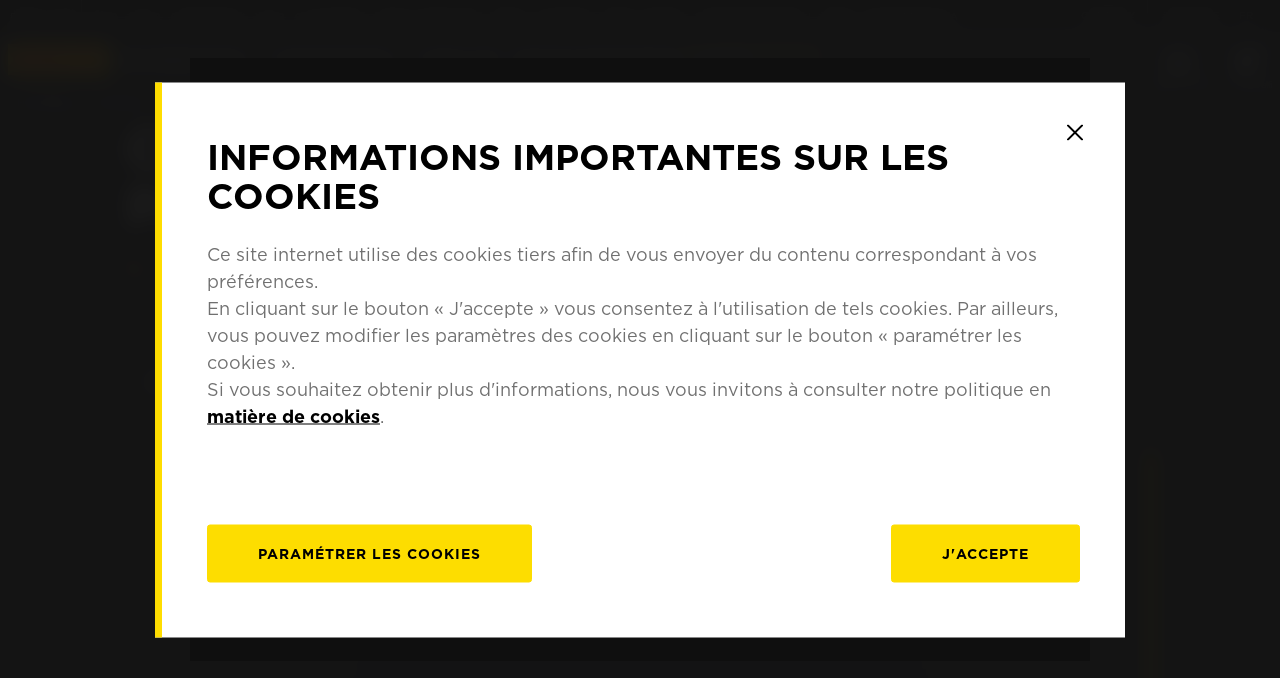

--- FILE ---
content_type: text/html; charset=utf-8
request_url: https://www.pirelli.com/tyres/fr-be/moto/catalogue/marque-de-moto/ducati/1199-panigale-r-h9-00-2015
body_size: 210520
content:
<!doctype html><html><head><meta charset="UTF-8"><title>Pneus Ducati 1199 Panigale R H9-00 (> 2015) | Pirelli</title><meta name="description" content="Découvrez la gamme de pneus Pirelli pour les motos Ducati 1199 Panigale R H9-00 (> 2015)"><meta http-equiv="X-UA-Compatible" content="IE=edge"><meta name="viewport" content="width=device-width,initial-scale=1,minimum-scale=1,maximum-scale=1"><meta name="robots" content="index, follow"><meta name="referrer" content="unsafe-url"><meta name="format-detection" content="telephone=no"><link rel="icon" href="https://tyre24.pirelli.com/moto/staticfolder/Tyre/resources/gfx/favicon.ico" type="image/x-icon"><link rel="canonical" href="https://www.pirelli.com/tyres/fr-be/moto/catalogue/marque-de-moto/ducati/1199-panigale-r-h9-00-2015"><link rel="alternate" hreflang="zh-tw" href="https://www.pirelli.com/tyres/zh-tw/motorcycle/catalogue/motorcycle-brand/ducati/1199-panigale-r-h9-00-2015"><link rel="alternate" hreflang="nl-be" href="https://www.pirelli.com/tyres/nl-be/motor/catalogus/merk-motor/ducati/1199-panigale-r-h9-00-2015"><link rel="alternate" hreflang="en-in" href="https://www.pirelli.com/tyres/en-in/motorcycle/catalogue/motorcycle-brand/ducati/1199-panigale-r-h9-00-2015"><link rel="alternate" hreflang="en-sg" href="https://www.pirelli.com/tyres/en-sg/motorcycle/catalogue/motorcycle-brand/ducati/1199-panigale-r-h9-00-2015"><link rel="alternate" hreflang="en-gb" href="https://www.pirelli.com/tyres/en-gb/motorcycle/catalogue/motorcycle-brand/ducati/1199-panigale-r-h9-00-2015"><link rel="alternate" hreflang="en-us" href="https://www.pirelli.com/tires/en-us/motorcycle/catalog/motorcycle-brand/ducati/1199-panigale-r-h9-00-2015"><link rel="alternate" hreflang="fr-be" href="https://www.pirelli.com/tyres/fr-be/moto/catalogue/marque-de-moto/ducati/1199-panigale-r-h9-00-2015"><link rel="alternate" hreflang="fr-fr" href="https://www.pirelli.com/tyres/fr-fr/moto/catalogue/marque-de-moto/ducati/1199-panigale-r-h9-00-2015"><link rel="alternate" hreflang="de-de" href="https://www.pirelli.com/tyres/de-de/motorrad/katalog/motorradmarke/ducati/1199-panigale-r-h9-00-2015"><link rel="alternate" hreflang="it-it" href="https://www.pirelli.com/tyres/it-it/moto/catalogo/marca-moto/ducati/1199-panigale-r-h9-00-2015"><link rel="alternate" hreflang="ja-jp" href="https://www.pirelli.com/tyres/ja-jp/motorcycle/catalog/motorcycle-brand/ducati/1199-panigale-r-h9-00-2015"><link rel="alternate" hreflang="pl-pl" href="https://www.pirelli.com/tyres/pl-pl/motocykl/katalog/wybierz-marke-motocykla/ducati/1199-panigale-r-h9-00-2015"><link rel="alternate" hreflang="pt-br" href="https://www.pirelli.com/tyres/pt-br/moto/catalogo/marca-moto/ducati/1199-panigale-r-h9-00-2015"><link rel="alternate" hreflang="pt-pt" href="https://www.pirelli.com/tyres/pt-pt/moto/catalogo/marca-de-moto/ducati/1199-panigale-r-h9-00-2015"><link rel="alternate" hreflang="es-ar" href="https://www.pirelli.com/tyres/es-ar/moto/catalogo/marca-de-moto/ducati/1199-panigale-r-h9-00-2015"><link rel="alternate" hreflang="es-mx" href="https://www.pirelli.com/tyres/es-mx/moto/catalogo/marca-de-moto/ducati/1199-panigale-r-h9-00-2015"><link rel="alternate" hreflang="es-es" href="https://www.pirelli.com/tyres/es-es/moto/catalogo/marca-de-moto/ducati/1199-panigale-r-h9-00-2015"><link rel="alternate" hreflang="th-th" href="https://www.pirelli.com/tyres/th-th/motorcycle/catalogue/motorcycle-brand/ducati/1199-panigale-r-h9-00-2015"><link rel="alternate" hreflang="x-default" href="https://www.pirelli.com/tyres/en-ww/motorcycle/catalogue/motorcycle-brand/ducati/1199-panigale-r-h9-00-2015"><meta property="og:url" content="undefined"><meta property="og:image" content=""><meta property="og:title" content=""><meta property="og:description" content=""><meta property="og:type" content="undefined"><meta name="twitter:card" content="summary_large_image"><meta name="twitter:site" content="@Pirelli"><meta name="twitter:creator" content="@Pirelli"><meta name="twitter:title" content=""><meta name="twitter:description" content=""><meta name="twitter:image:src" content="undefined"><meta name="twitter:domain" content="pirelli.com"><script type="application/ld+json">{"@context":"https://schema.org","@type":"BreadcrumbList","itemListElement":[{"@type":"ListItem","position":1,"name":"Homepage","item":"https://www.pirelli.com/tyres/fr-be/moto/homepage"},{"@type":"ListItem","position":2,"name":"Catalogue","item":"https://www.pirelli.com/tyres/fr-be/moto/catalogue"},{"@type":"ListItem","position":3,"name":"Marque De Moto","item":"https://www.pirelli.com/tyres/fr-be/moto/catalogue/marque-de-moto"},{"@type":"ListItem","position":4,"name":"Ducati","item":"https://www.pirelli.com/tyres/fr-be/moto/catalogue/marque-de-moto/ducati"},{"@type":"ListItem","position":5,"name":"1199 Panigale R H9-00 (> 2015)","item":"https://www.pirelli.com/tyres/fr-be/moto/catalogue/marque-de-moto/ducati/1199-panigale-r-h9-00-2015"}]}</script><style>body{background:radial-gradient(#1f1f1f,#2d2d31)}.lds-dual-ring{display:block;width:80px;height:80px;margin:100px auto 0}.lds-dual-ring:after{content:" ";display:block;width:67px;height:67px;margin:0;border-radius:50%;border:6px solid #fd0;border-color:#fd0 transparent #fd0 transparent;animation:lds-dual-ring 1.2s linear infinite}@keyframes lds-dual-ring{0%{transform:rotate(0)}100%{transform:rotate(360deg)}}#pirelli-moto-loader{position:fixed;top:50%;left:50%;margin:0 auto;transform:translate(-50%,-50%);z-index:10000}#pirelli-moto-loader.hidden{visibility:hidden}.hidden{opacity:0;transition:opacity .2s ease-in-out}#keep-in-touch-lgtout.hidden{height:0;overflow:hidden}#keep-in-touch-section #error-box p{text-align:center;font-size:25px}#thank-you-box{display:flex;flex-direction:column;justify-content:center}#thank-you-box span{text-align:center;font-size:25px}.visible{opacity:1}.slds-scope .slds-datepicker{color:#000!important}</style></head><body class="body_class"><noscript><iframe src="https://www.googletagmanager.com/ns.html?id=GTM-WK443H" height="0" width="0" style="display:none;visibility:hidden"></iframe></noscript><div id="pirelli-moto" class="hidden"><header class="sc-aXZVg dxTsfw"><div class="sc-fqkvVR hCrUha sticky-yes"><ul><li class="responsiveMenuSelect"><a href="#"><i class="sc-imWYAI cWqcOx" width="0.6" height="0.3" size="2.0" stroke-width="2"><svg viewBox="0 0 13 9"><path d="M1.43369 1.71685L6.71685 7L12 1.71685" stroke-width="2" stroke-miterlimit="10" stroke-linecap="round"></path></svg></i>moto</a></li><li class="company"><a href="https://corporate.pirelli.com/corporate/en-ww/aboutus/aboutus">COMPANY</a></li><li class="countrySelector"><a href="#">Belgique<i class="sc-imWYAI cWqcOx" width="0.6" height="0.3" size="2.0" stroke-width="2"><svg viewBox="0 0 13 9"><path d="M1.43369 1.71685L6.71685 7L12 1.71685" stroke-width="2" stroke-miterlimit="10" stroke-linecap="round"></path></svg></i></a></li><li><a>FR</a></li></ul><div class="sc-dcJsrY kzGdBQ"><ul><li><a href="https://www.pirelli.com/" title="Pirelli" target="_blank" rel="external">pirelli.com</a></li><li><a href="https://www.pirelli.com/tyres/fr-be/auto/homepage" title="AUTO" target="_self" rel="">AUTO</a></li><li><a href="/sites/ContentServer?c=Page&amp;cid=4505497046857&amp;pagename=null%2FPage%2FMotoHomePageLayout" title="MOTO" target="_self" rel="">MOTO</a></li><li><a href="https://www.pirelli.com/tyres/en-ww/motorsport/motorcycle" title="compétition " target="_self" rel="">compétition</a></li><li><a href="https://velo.pirelli.com/fr/be" title="vélo " target="_blank" rel="">vélo</a></li><li><a href="https://www.pirelli.com/tyres/en-ww/car/collection" title="Collezione" target="_blank" rel="">Collezione</a></li><li><a href="http://www.prometeon.com/en-ww/" title="Poids Lourd &amp; Bus " target="_blank" rel="">Poids Lourd &amp; Bus</a></li><li><a href="http://pirellicalendar.pirelli.com" title="Pirelli calendar " target="_blank" rel="">Pirelli calendar</a></li><li><a href="http://www.pirellidesign.com/" title="PIRELLI DESIGN" target="_blank" rel="">PIRELLI DESIGN</a></li><li><a href="http://www.fondazionepirelli.org/" title="FONDAZIONE PIRELLI " target="_blank" rel="">FONDAZIONE PIRELLI</a></li><li><a href="http://www.hangarbicocca.org/" title="PIRELLI HANGARBICOCCA " target="_blank" rel="">PIRELLI HANGARBICOCCA</a></li></ul></div><div class="sc-iGgWBj gqPnQF"><ul><li class="countries"><a href="#"><span class="" style="display:inline-block;width:100%;height:100%"></span>Europe</a></li><li class="countries"><a href="#"><span class="" style="display:inline-block;width:100%;height:100%"></span>North America</a></li><li class="countries"><a href="#"><span class="" style="display:inline-block;width:100%;height:100%"></span>South America</a></li><li class="countries"><a href="#"><span class="" style="display:inline-block;width:100%;height:100%"></span>Asia Pacific</a></li><li class="countries"><a href="#"><span class="" style="display:inline-block;width:100%;height:100%"></span>Middle east, Africa</a></li><li>$</li></ul><div class="hide"><div><div class="sc-gsFSXq gBCVOs"><ul><li><a href="https://www.pirelli.com/tyres/sq-al/motorcycle/homepage" title="Albania" target="_blank">Albania</a></li><li><a href="https://www.pirelli.com/tyres/de-at/motorrad/homepage" title="Austria" target="_blank">Austria</a></li><li><a href="https://www.pirelli.com/tyres/fr-be/moto/homepage" title="Belgium" target="_blank">Belgium</a></li><li><a href="https://www.pirelli.com/tyres/bs-ba/motorcycle/homepage" title="Bosnia and Herzegovina" target="_blank">Bosnia and Herzegovina</a></li><li><a href="https://www.pirelli.com/tyres/bg-bg/motorcycle/homepage" title="Bulgaria" target="_blank">Bulgaria</a></li><li><a href="https://www.pirelli.com/tyres/hr-hr/motorcycle/homepage" title="Croatia" target="_blank">Croatia</a></li><li><a href="https://www.pirelli.com/tyres/en-cy/motorcycle/homepage" title="Cyprus" target="_blank">Cyprus</a></li><li><a href="https://www.pirelli.com/tyres/cs-cz/motocykl/homepage" title="Czech Republic" target="_blank">Czech Republic</a></li><li><a href="https://www.pirelli.com/tyres/da-dk/motorcycle/homepage" title="Denmark" target="_blank">Denmark</a></li><li><a href="https://www.pirelli.com/tyres/en-ww/motorcycle/homepage" title="Estonia" target="_blank">Estonia</a></li><li><a href="https://www.pirelli.com/tyres/fi-fi/moottoripyora/homepage" title="Finland" target="_blank">Finland</a></li><li><a href="https://www.pirelli.com/tyres/fr-fr/moto/homepage" title="France" target="_blank">France</a></li><li><a href="https://www.pirelli.com/tyres/de-de/motorrad/homepage" title="Germany" target="_blank">Germany</a></li><li><a href="https://www.pirelli.com/tyres/el-gr/motorcycle/homepage" title="Greece" target="_blank">Greece</a></li><li><a href="https://www.pirelli.com/tyres/hu-hu/motorkerekpar/homepage" title="Hungary" target="_blank">Hungary</a></li><li><a href="https://www.pirelli.com/tyres/en-gb/motorcycle/homepage" title="Ireland" target="_blank">Ireland</a></li><li><a href="https://www.pirelli.com/tyres/it-it/moto/homepage" title="Italy" target="_blank">Italy</a></li><li><a href="https://www.pirelli.com/tyres/en-ww/car/about-us/contact" title="Kosovo" target="_blank">Kosovo</a></li><li><a href="https://www.pirelli.com/tyres/lv-lv/motorcycle/homepage" title="Latvia" target="_blank">Latvia</a></li><li><a href="https://www.pirelli.com/tyres/en-ww/motorcycle/homepage" title="Lithuania" target="_blank">Lithuania</a></li><li><a href="https://www.pirelli.com/tyres/mk-mk/motorcycle/homepage" title="Macedonia" target="_blank">Macedonia</a></li><li><a href="https://www.pirelli.com/tyres/en-ww/motorcycle/homepage" title="Malta" target="_blank">Malta</a></li><li><a href="https://www.pirelli.com/tyres/en-ww/motorcycle/homepage" title="Moldova, republic of" target="_blank">Moldova, republic of</a></li><li><a href="https://www.pirelli.com/tyres/bs-me/motorcycle/homepage" title="Montenegro" target="_blank">Montenegro</a></li><li><a href="https://www.pirelli.com/tyres/nl-be/motor/homepage" title="Netherlands" target="_blank">Netherlands</a></li><li><a href="https://www.pirelli.com/tyres/no-no/motorcycle/homepage" title="Norway" target="_blank">Norway</a></li><li><a href="https://www.pirelli.com/tyres/pl-pl/motocykl/homepage" title="Poland" target="_blank">Poland</a></li><li><a href="https://www.pirelli.com/tyres/pt-pt/moto/homepage" title="Portugal" target="_blank">Portugal</a></li><li><a href="https://www.pirelli.com/tyres/ro-ro/motocicleta/homepage" title="Romania" target="_blank">Romania</a></li><li><a href="https://www.pirelli.ru/tyres/ru-ru/mototsikl/glavnaya" title="Russian Federation" target="_blank">Russian Federation</a></li><li><a href="https://www.pirelli.com/tyres/sr-rs/motorcycle/homepage" title="Serbia" target="_blank">Serbia</a></li><li><a href="https://www.pirelli.com/tyres/sk-sk/motocykel/homepage" title="Slovakia" target="_blank">Slovakia</a></li><li><a href="https://www.pirelli.com/tyres/sl-si/motorcycle/homepage" title="Slovenia" target="_blank">Slovenia</a></li><li><a href="https://www.pirelli.com/tyres/es-es/moto/homepage" title="Spain" target="_blank">Spain</a></li><li><a href="https://www.pirelli.com/tyres/sv-se/motorcykel/homepage" title="Sweden" target="_blank">Sweden</a></li><li><a href="https://www.pirelli.ch/tyres/de-ch/motorrad/homepage" title="SCHWEIZ (DE)" target="_blank">SCHWEIZ (DE)</a></li><li><a href="https://www.pirelli.ch/tyres/it-ch/moto/homepage" title="SWITZERLAND (IT)" target="_blank">SWITZERLAND (IT)</a></li><li><a href="https://www.pirelli.ch/tyres/fr-ch/moto/homepage" title="SUISSE (FR)" target="_blank">SUISSE (FR)</a></li><li><a href="https://www.pirelli.com/tyres/tr-tr/motosiklet/homepage" title="Turkey" target="_blank">Turkey</a></li><li><a href="https://www.pirelli.com/tyres/en-ww/motorcycle/homepage" title="Ukraine" target="_blank">Ukraine</a></li><li><a href="https://www.pirelli.com/tyres/en-gb/motorcycle/homepage" title="United Kingdom" target="_blank">United Kingdom</a></li></ul></div></div></div><div class="hide"><div><div class="sc-gsFSXq eaWgxz"><ul><li><a href="https://www.pirelli.com/tires/en-ca/motorcycle/homepage" title="Canada" target="_blank">Canada</a></li><li><a href="https://www.pirelli.com/tyres/es-mx/moto/homepage" title="Mexico" target="_blank">Mexico</a></li><li><a href="https://www.pirelli.com/tires/en-us/motorcycle/homepage" title="United states of america" target="_blank">United states of america</a></li></ul></div></div></div><div class="hide"><div><div class="sc-gsFSXq gBCVOs"><ul><li><a href="https://www.pirelli.com/tyres/en-ww/car/about-us/contact" title="Antigua and barbuda" target="_blank">Antigua and barbuda</a></li><li><a href="https://www.pirelli.com/tyres/es-ar/moto/homepage" title="Argentina" target="_blank">Argentina</a></li><li><a href="https://www.pirelli.com/tyres/en-ww/car/about-us/contact" title="Aruba" target="_blank">Aruba</a></li><li><a href="https://www.pirelli.com/tyres/en-ww/car/about-us/contact" title="Bahamas" target="_blank">Bahamas</a></li><li><a href="https://www.pirelli.com/tyres/es-ve/contacto" title="Barbados" target="_blank">Barbados</a></li><li><a href="https://www.pirelli.com/tyres/es-ve/contacto" title="Belize" target="_blank">Belize</a></li><li><a href="https://www.pirelli.com/tyres/es-co/moto/homepage" title="Bolivia" target="_blank">Bolivia</a></li><li><a href="https://www.pirelli.com/tyres/pt-br/moto/homepage" title="Brasil" target="_blank">Brasil</a></li><li><a href="https://www.pirelli.com/tyres/en-ww/car/about-us/contact" title="Cayman islands" target="_blank">Cayman islands</a></li><li><a href="https://www.pirelli.com/tyres/es-co/moto/homepage" title="Chile" target="_blank">Chile</a></li><li><a href="https://www.pirelli.com/tyres/es-co/moto/homepage" title="Colombia" target="_blank">Colombia</a></li><li><a href="https://www.pirelli.com/tyres/es-co/moto/homepage" title="Costa rica" target="_blank">Costa rica</a></li><li><a href="https://www.pirelli.com/tyres/en-ww/car/about-us/contact" title="Dominica" target="_blank">Dominica</a></li><li><a href="https://www.pirelli.com/tyres/es-co/moto/homepage" title="Dominican republic" target="_blank">Dominican republic</a></li><li><a href="https://www.pirelli.com/tyres/es-co/moto/homepage" title="Ecuador" target="_blank">Ecuador</a></li><li><a href="https://www.pirelli.com/tyres/es-co/moto/homepage" title="El salvador" target="_blank">El salvador</a></li><li><a href="https://www.pirelli.com/tyres/en-ww/car/about-us/contact" title="Grenada" target="_blank">Grenada</a></li><li><a href="https://www.pirelli.com/tyres/en-ww/car/about-us/contact" title="Guadeloupe" target="_blank">Guadeloupe</a></li><li><a href="https://www.pirelli.com/tyres/es-co/moto/homepage" title="Guatemala" target="_blank">Guatemala</a></li><li><a href="https://www.pirelli.com/tyres/es-co/moto/homepage" title="Haiti" target="_blank">Haiti</a></li><li><a href="https://www.pirelli.com/tyres/es-co/moto/homepage" title="Honduras" target="_blank">Honduras</a></li><li><a href="https://www.pirelli.com/tyres/en-ww/car/about-us/contact" title="Jamaica" target="_blank">Jamaica</a></li><li><a href="https://www.pirelli.com/tyres/en-ww/car/about-us/contact" title="Martinique" target="_blank">Martinique</a></li><li><a href="https://www.pirelli.com/tyres/en-ww/car/about-us/contact" title="Montserrat" target="_blank">Montserrat</a></li><li><a href="https://www.pirelli.com/tyres/en-ww/car/about-us/contact" title="Netherlands Antilles" target="_blank">Netherlands Antilles</a></li><li><a href="https://www.pirelli.com/tyres/es-ve/moto/homepage" title="Nicaragua" target="_blank">Nicaragua</a></li><li><a href="https://www.pirelli.com/tyres/es-co/moto/homepage" title="Panama" target="_blank">Panama</a></li><li><a href="https://www.pirelli.com/tyres/es-co/moto/homepage" title="Paraguay" target="_blank">Paraguay</a></li><li><a href="https://www.pirelli.com/tyres/es-co/moto/homepage" title="Peru" target="_blank">Peru</a></li><li><a href="https://www.pirelli.com/tyres/en-ww/car/about-us/contact" title="Puerto rico" target="_blank">Puerto rico</a></li><li><a href="https://www.pirelli.com/tyres/en-ww/car/about-us/contact" title="Saint Kitts and Nevis" target="_blank">Saint Kitts and Nevis</a></li><li><a href="https://www.pirelli.com/tyres/en-ww/car/about-us/contact" title="Saint Lucia" target="_blank">Saint Lucia</a></li><li><a href="https://www.pirelli.com/tyres/en-ww/car/about-us/contact" title="Saint Vincent and the Grenadines" target="_blank">Saint Vincent and the Grenadines</a></li><li><a href="https://www.pirelli.com/tyres/en-ww/car/about-us/contact" title="Trinidad and Tobago" target="_blank">Trinidad and Tobago</a></li><li><a href="https://www.pirelli.com/tyres/en-ww/car/about-us/contact" title="Turks and caicos islands" target="_blank">Turks and caicos islands</a></li><li><a href="https://www.pirelli.com/tyres/es-co/moto/homepage" title="Uruguay" target="_blank">Uruguay</a></li><li><a href="https://www.pirelli.com/tyres/en-ww/car/about-us/contact" title="Virgin islands, british" target="_blank">Virgin islands, british</a></li><li><a href="https://www.pirelli.com/tyres/en-ww/car/about-us/contact" title="Virgin islands, U.S." target="_blank">Virgin islands, U.S.</a></li></ul></div></div></div><div class="hide"><div><div class="sc-gsFSXq gBCVOs"><ul><li><a href="https://www.pirelli.ru/tyres/ru-ru/mototsikl/glavnaya" title="Armenia" target="_blank">Armenia</a></li><li><a href="https://www.pirelli.com/tyres/en-au/motorcycle/homepage" title="Australia" target="_blank">Australia</a></li><li><a href="https://www.pirelli.com/tyres/en-ww/car/about-us/contact" title="Bangladesh" target="_blank">Bangladesh</a></li><li><a href="https://www.pirelli.com/tyres/en-ww/car/about-us/contact" title="Bhutan" target="_blank">Bhutan</a></li><li><a href="https://www.pirelli.com/tyres/en-sg/motorcycle/homepage" title="Brunei" target="_blank">Brunei</a></li><li><a href="https://www.pirelli.com/tyres/km-kh/contact-us" title="Cambodia" target="_blank">Cambodia</a></li><li><a href="https://www.pirelli.cn/tyres/zh-cn/motorcycle/homepage" title="China" target="_blank">China</a></li><li><a href="https://www.pirelli.ru/tyres/ru-ru/mototsikl/glavnaya" title="Georgia" target="_blank">Georgia</a></li><li><a href="https://www.pirelli.com/tyres/en-ww/car/about-us/contact" title="Guam" target="_blank">Guam</a></li><li><a href="https://www.pirelli.com/tyres/en-in/motorcycle/homepage" title="India" target="_blank">India</a></li><li><a href="https://www.pirelli.com/tyres/en-sg/motorcycle/homepage" title="Indonesia" target="_blank">Indonesia</a></li><li><a href="https://www.pirelli.com/tyres/ja-jp/motorcycle/homepage" title="Japan" target="_blank">Japan</a></li><li><a href="https://www.pirelli.ru/tyres/ru-ru/mototsikl/glavnaya" title="Kazakhstan" target="_blank">Kazakhstan</a></li><li><a href="https://www.pirelli.com/tyres/ko-kr/motorcycle/homepage" title="Korea, republic of" target="_blank">Korea, republic of</a></li><li><a href="https://www.pirelli.ru/tyres/ru-ru/mototsikl/glavnaya" title="Kyrgyzstan" target="_blank">Kyrgyzstan</a></li><li><a href="https://www.pirelli.com/tyres/en-sg/motorcycle/homepage" title="Laos" target="_blank">Laos</a></li><li><a href="https://www.pirelli.com/tyres/my-ms/motorcycle/homepage" title="Malaysia" target="_blank">Malaysia</a></li><li><a href="https://www.pirelli.com/tyres/en-sg/motorcycle/homepage" title="Mongolia" target="_blank">Mongolia</a></li><li><a href="https://www.pirelli.com/tyres/en-sg/motorcycle/homepage" title="Myanmar" target="_blank">Myanmar</a></li><li><a href="https://www.pirelli.com/tyres/en-ww/car/about-us/contact" title="Nepal" target="_blank">Nepal</a></li><li><a href="https://www.pirelli.com/tyres/en-nz/motorcycle/homepage" title="New Zeland" target="_blank">New Zeland</a></li><li><a href="https://www.pirelli.com/tyres/en-ww/car/about-us/contact" title="Pakistan" target="_blank">Pakistan</a></li><li><a href="https://www.pirelli.com/tyres/en-sg/motorcycle/homepage" title="Philippines" target="_blank">Philippines</a></li><li><a href="https://www.pirelli.com/tyres/en-sg/motorcycle/homepage" title="Singapore" target="_blank">Singapore</a></li><li><a href="https://www.pirelli.com/tyres/en-lk/contact-us" title="Sri Lanka" target="_blank">Sri Lanka</a></li><li><a href="https://www.pirelli.ru/tyres/ru-ru/mototsikl/glavnaya" title="Tajikistan" target="_blank">Tajikistan</a></li><li><a href="https://www.pirelli.com/tyres/th-th/motorcycle/homepage" title="Thailand" target="_blank">Thailand</a></li><li><a href="https://www.pirelli.ru/tyres/ru-ru/mototsikl/glavnaya" title="Turkmenistan" target="_blank">Turkmenistan</a></li><li><a href="https://www.pirelli.ru/tyres/ru-ru/mototsikl/glavnaya" title="Uzbekistan" target="_blank">Uzbekistan</a></li><li><a href="https://www.pirelli.com/tyres/vi-vn/motorcycle/homepage" title="Vietnam" target="_blank">Vietnam</a></li></ul></div></div></div><div class="hide"><div><div class="sc-gsFSXq gBCVOs"><ul><li><a href="https://www.pirelli.com/africa/en/" title="Algeria" target="_blank">Algeria</a></li><li><a href="https://www.pirelli.com/africa/en/" title="Angola" target="_blank">Angola</a></li><li><a href="https://www.pirelli.com/africa/en/" title="Bahrain" target="_blank">Bahrain</a></li><li><a href="https://www.pirelli.com/africa/en/" title="Benin" target="_blank">Benin</a></li><li><a href="https://www.pirelli.com/tyres/en-ww/car/about-us/contact" title="Botswana" target="_blank">Botswana</a></li><li><a href="https://www.pirelli.com/africa/en/" title="Burkina Faso" target="_blank">Burkina Faso</a></li><li><a href="https://www.pirelli.com/africa/en/" title="Burundi" target="_blank">Burundi</a></li><li><a href="https://www.pirelli.com/africa/en/" title="Cameroon" target="_blank">Cameroon</a></li><li><a href="https://www.pirelli.com/africa/en/" title="Cape Verde" target="_blank">Cape Verde</a></li><li><a href="https://www.pirelli.com/africa/en/" title="Chad" target="_blank">Chad</a></li><li><a href="https://www.pirelli.com/africa/en/" title="Comoros" target="_blank">Comoros</a></li><li><a href="https://www.pirelli.com/africa/en/" title="Congo" target="_blank">Congo</a></li><li><a href="https://www.pirelli.com/africa/en/" title="Cote D&#x27;Ivoire" target="_blank">Cote D&#x27;Ivoire</a></li><li><a href="https://www.pirelli.com/africa/en/" title="Djibouti" target="_blank">Djibouti</a></li><li><a href="https://www.pirelli.com/tyres/ar-eg/contact-us" title="Egypt" target="_blank">Egypt</a></li><li><a href="https://www.pirelli.com/africa/en/" title="Equatorial Guinea" target="_blank">Equatorial Guinea</a></li><li><a href="https://www.pirelli.com/africa/en/" title="Eritrea" target="_blank">Eritrea</a></li><li><a href="https://www.pirelli.com/africa/en/" title="Ethiopia" target="_blank">Ethiopia</a></li><li><a href="https://www.pirelli.com/africa/en/" title="Gabon" target="_blank">Gabon</a></li><li><a href="https://www.pirelli.com/africa/en/" title="Gambia" target="_blank">Gambia</a></li><li><a href="https://www.pirelli.com/africa/en/" title="Ghana" target="_blank">Ghana</a></li><li><a href="https://www.pirelli.com/africa/en/" title="Guinea" target="_blank">Guinea</a></li><li><a href="https://www.pirelli.com/africa/en/" title="Guinea-Bissau" target="_blank">Guinea-Bissau</a></li><li><a href="https://www.pirelli.com/tyres/en-ww/car/about-us/contact" title="Iraq" target="_blank">Iraq</a></li><li><a href="https://www.pirelli.com/tyres/en-ww/car/about-us/contact" title="Israel" target="_blank">Israel</a></li><li><a href="https://www.pirelli.com/tyres/en-ww/car/about-us/contact" title="Jordan" target="_blank">Jordan</a></li><li><a href="https://www.pirelli.com/africa/en/" title="Kenya" target="_blank">Kenya</a></li><li><a href="https://www.pirelli.com/tyres/en-ae/motorcycle/homepage" title="Kuwait" target="_blank">Kuwait</a></li><li><a href="https://www.pirelli.com/tyres/en-ww/car/about-us/contact" title="Lebanon" target="_blank">Lebanon</a></li><li><a href="https://www.pirelli.com/tyres/en-ww/car/about-us/contact" title="Lesotho" target="_blank">Lesotho</a></li><li><a href="https://www.pirelli.com/africa/en/" title="Liberia" target="_blank">Liberia</a></li><li><a href="https://www.pirelli.com/africa/en/" title="Madagascar" target="_blank">Madagascar</a></li><li><a href="https://www.pirelli.com/africa/en/" title="Malawi" target="_blank">Malawi</a></li><li><a href="https://www.pirelli.com/africa/en/" title="Mali" target="_blank">Mali</a></li><li><a href="https://www.pirelli.com/africa/en/" title="Mauritania" target="_blank">Mauritania</a></li><li><a href="https://www.pirelli.com/africa/en/" title="Mauritius" target="_blank">Mauritius</a></li><li><a href="https://www.pirelli.com/africa/en/" title="Mayotte" target="_blank">Mayotte</a></li><li><a href="https://www.pirelli.com/africa/en/" title="Morocco" target="_blank">Morocco</a></li><li><a href="https://www.pirelli.com/africa/en/" title="Mozambique" target="_blank">Mozambique</a></li><li><a href="https://www.pirelli.com/tyres/en-ww/car/about-us/contact" title="Namibia" target="_blank">Namibia</a></li><li><a href="https://www.pirelli.com/africa/en/" title="Niger" target="_blank">Niger</a></li><li><a href="https://www.pirelli.com/africa/en/" title="Nigeria" target="_blank">Nigeria</a></li><li><a href="https://www.pirelli.com/tyres/en-ae/motorcycle/homepage" title="Oman" target="_blank">Oman</a></li><li><a href="https://www.pirelli.com/tyres/en-ae/motorcycle/homepage" title="Qatar" target="_blank">Qatar</a></li><li><a href="https://www.pirelli.com/africa/en/" title="Reunion" target="_blank">Reunion</a></li><li><a href="https://www.pirelli.com/africa/en/" title="Rwanda" target="_blank">Rwanda</a></li><li><a href="https://www.pirelli.com/africa/en/" title="Sao Tome and Principe" target="_blank">Sao Tome and Principe</a></li><li><a href="https://www.pirelli.com/tyres/ar-sa/motorcycle/homepage" title="Saudi Arabia" target="_blank">Saudi Arabia</a></li><li><a href="https://www.pirelli.com/africa/en/" title="Senegal" target="_blank">Senegal</a></li><li><a href="https://www.pirelli.com/africa/en/" title="Seychelles" target="_blank">Seychelles</a></li><li><a href="https://www.pirelli.com/africa/en/" title="Sierra Leone" target="_blank">Sierra Leone</a></li><li><a href="https://www.pirelli.com/tyres/en-za/contact-us" title="South Africa" target="_blank">South Africa</a></li><li><a href="https://www.pirelli.com/tyres/en-ww/car/about-us/contact" title="Swaziland" target="_blank">Swaziland</a></li><li><a href="https://www.pirelli.com/africa/en/" title="Tanzania, United Republic Of" target="_blank">Tanzania, United Republic Of</a></li><li><a href="https://www.pirelli.com/africa/en/" title="Togo" target="_blank">Togo</a></li><li><a href="https://www.pirelli.com/africa/en/" title="Tunisia" target="_blank">Tunisia</a></li><li><a href="https://www.pirelli.com/africa/en/" title="Uganda" target="_blank">Uganda</a></li><li><a href="https://www.pirelli.com/tyres/en-ae/motorcycle/homepage" title="United Arab Emirates" target="_blank">United Arab Emirates</a></li><li><a href="https://www.pirelli.com/tyres/en-ww/car/about-us/contact" title="Yemen" target="_blank">Yemen</a></li><li><a href="https://www.pirelli.com/africa/en/" title="Zambia" target="_blank">Zambia</a></li><li><a href="https://www.pirelli.com/africa/en/" title="Zimbabwe" target="_blank">Zimbabwe</a></li></ul></div></div></div><div id="international-website-link"><a href="https://www.pirelli.com/tyres/en-ww/motorcycle/homepage" target="_self" class="countries">Aller sur le site internationnal</a></div></div><div class="sc-kAyceB ilouUY"><a href="https://www.pirelli.com/tyres/nl-be/motor/homepage" target="_blank">NL</a></div></div><div class="sc-jXbUNg ekeOhA top-yes"><div class="sc-dhKdcB fkxZSJ"><a href="https://www.pirelli.com/tyres/fr-be/moto/homepage" target="_self" rel="" title="Pirelli"><img src="https://tyre24.pirelli.com/moto/assets/images/logo_pirelli-normal.svg" alt="Pirelli"></a><span class="sc-kpDqfm jHraPm"><i class="sc-imWYAI kZLGOp" width="3" height="2.4" size="2.0" stroke-width="2"><svg viewBox="0 0 34 26"><path d="M2 1.5H32" stroke="white" stroke-width="3" stroke-linecap="round"></path><path d="M2 13.5H32" stroke="white" stroke-width="3" stroke-linecap="round"></path><path d="M2 24.5H32" stroke="white" stroke-width="3" stroke-linecap="round"></path></svg></i></span></div><div class="sc-dAlyuH hkvZrs top-yes submenuWrapper"><ul><li class="item-link"><a class="sc-jEACwC iTkQkM linkmenu" href="#" title="MOTO PNEUMATIQUES" rel="">MOTO PNEUMATIQUES<i class="sc-imWYAI kxTaLn" stroke-width="5" width="1.2" height="0.7" size="2.0"><svg viewBox="0 0 13 9"><path d="M1.43369 1.71685L6.71685 7L12 1.71685" stroke-width="2" stroke-miterlimit="10" stroke-linecap="round"></path></svg></i></a><ul class="sc-jlZhew faGEGt top-yes submenu"><li><a id="sub-item-menu-0-parent-0" class="sc-jEACwC iTkQkM submenu" href="https://www.pirelli.com/tyres/fr-be/moto/catalogue" title="CATALOGUE" target="_self" rel="">CATALOGUE</a><div class="linkLine"></div></li><li><a id="sub-item-menu-1-parent-0" class="sc-jEACwC iTkQkM lowerLink submenu" href="https://www.pirelli.com/tyres/fr-be/moto/catalogue/marque-de-moto" title="RECHERCHEZ PAR MARQUE" target="_self" rel="">RECHERCHEZ PAR MARQUE</a></li><li><a id="sub-item-menu-2-parent-0" class="sc-jEACwC iTkQkM lowerLink submenu" href="https://www.pirelli.com/tyres/fr-be/moto/catalogue/dimension" title="RECHERCHEZ PAR DIMENSIONS" target="_self" rel="">RECHERCHEZ PAR DIMENSIONS</a></li><li><a id="sub-item-menu-3-parent-0" class="sc-jEACwC iTkQkM lowerLink submenu" href="https://www.pirelli.com/tyres/fr-be/moto/catalogue/experience-de-conduite" title="RECHERCHEZ PAR EXPÉRIENCE DE CONDUITE" target="_self" rel="">RECHERCHEZ PAR EXPÉRIENCE DE CONDUITE</a></li><li><a id="sub-item-menu-4-parent-0" class="sc-jEACwC iTkQkM lowerLink submenu" href="https://www.pirelli.com/tyres/fr-be/moto/catalogue/type-de-moto" title="RECHERCHEZ PAR MODELE DE MOTO" target="_self" rel="">RECHERCHEZ PAR MODELE DE MOTO</a></li><li><a id="sub-item-menu-5-parent-0" class="sc-jEACwC iTkQkM lowerLink submenu" href="https://www.pirelli.com/tyres/fr-be/moto/catalogue/famille-de-produits" title="RECHERCHEZ PAR FAMILLES DE PRODUITS" target="_self" rel="">RECHERCHEZ PAR FAMILLES DE PRODUITS</a><div class="linkLine"></div></li><li><a id="sub-item-menu-6-parent-0" class="sc-jEACwC iTkQkM submenu" href="https://www.pirelli.com/tyres/fr-be/moto/guide-technique" title="GUIDE TECHNIQUE" target="_self" rel="">GUIDE TECHNIQUE</a></li></ul></li><li class="item-link"><a class="sc-jEACwC iTkQkM linkmenu" href="#" title="À PROPOS DE PNEUS" rel="">À PROPOS DE PNEUS<i class="sc-imWYAI kxTaLn" stroke-width="5" width="1.2" height="0.7" size="2.0"><svg viewBox="0 0 13 9"><path d="M1.43369 1.71685L6.71685 7L12 1.71685" stroke-width="2" stroke-miterlimit="10" stroke-linecap="round"></path></svg></i></a><ul class="sc-jlZhew faGEGt top-yes submenu"><li><a id="sub-item-menu-0-parent-1" class="sc-jEACwC iTkQkM submenu" href="https://www.pirelli.com/tyres/fr-be/moto/technologie-et-connaissances" title="TECHNOLOGIE" target="_self" rel="">TECHNOLOGIE</a><div class="linkLine"></div></li><li><a id="sub-item-menu-1-parent-1" class="sc-jEACwC iTkQkM submenu" href="https://www.pirelli.com/tyres/fr-be/moto/lire-un-pneu" title="Lecture du pneu" target="_self" rel="">Lecture du pneu</a><div class="linkLine"></div></li><li><a id="sub-item-menu-2-parent-1" class="sc-jEACwC iTkQkM submenu" href="https://www.pirelli.com/tyres/fr-be/moto/mousses-et-gel" title="MOUSSES ET GELS" target="_self" rel="">MOUSSES ET GELS</a><div class="linkLine"></div></li></ul></li><li><a class="sc-jEACwC iTkQkM" href="https://www.pirelli.com/tyres/fr-be/moto/diablo-super-biker-app" title="DIABLO™ APP " rel="">DIABLO™ APP</a></li><li><a class="sc-jEACwC iTkQkM" href="https://www.pirelli.com/tyres/fr-be/moto/trouvez-votre-revendeur" title="TROUVEZ VOTRE REVENDEUR" rel="">TROUVEZ VOTRE REVENDEUR</a></li><li><div class="sc-cwHptR cvhkwo">LA MONTE <span>PARFAITE</span></div></li></ul><div class="sc-eDPEul lcdiJg"><div title="Keep in Touch" class="sc-eldPxv iBEtBb"><div class="sc-fPXMVe fOtndx"><i class="sc-imWYAI gPQXVo" width="3" height="2.4" size="2.0" stroke-width="2"><svg width="69" height="67" viewBox="0 0 69 67" fill="none" xmlns="http://www.w3.org/2000/svg"><path d="M68.9995 62.1553C69.034 64.3768 67.4125 66.5896 64.6266 66.555C59.7277 66.4858 54.8201 66.5291 49.9125 66.5377C44.5909 66.5377 39.2693 66.5463 33.9564 66.555C29.8854 66.555 25.8144 66.5377 21.7435 66.5377C17.2671 66.5377 12.7822 66.5463 8.30581 66.555C6.92582 66.555 5.54583 66.5636 4.16584 66.5463C1.78536 66.5291 0.0172499 64.7917 0.00862493 62.406C-0.00862493 58.3866 0.0172499 54.3586 0.0172499 50.3306C0.0172499 46.2248 0.00862493 42.1191 0 38.0133V33.2246L33.0507 55.733C33.4906 56.0355 33.9909 56.1825 34.4997 56.1825C35.0259 56.1825 35.552 56.0182 36.0091 55.6984L68.9908 32.0923C68.9908 36.9847 68.9822 41.877 68.9822 46.7694C68.9736 51.8952 68.9218 57.0296 68.9995 62.1553Z" fill="white"></path><path d="M60.2711 30.3203C60.2797 25.7996 60.2884 21.2875 60.2884 16.7669C60.2884 14.1305 58.4168 12.2548 55.8034 12.2548C49.8953 12.2548 43.9872 12.2635 38.0792 12.2635C32.1366 12.2635 26.194 12.2548 20.2514 12.2548C17.871 12.2548 15.4991 12.2548 13.1186 12.2635C10.5484 12.2721 8.72853 14.0959 8.71991 16.6804V32.8097L0.646973 27.2863C1.67334 26.4306 2.65658 25.6094 3.63982 24.7883C4.32119 24.2264 5.01981 23.6732 5.67531 23.0854C5.83918 22.9299 5.97718 22.6533 5.97718 22.4285C6.00305 20.3108 5.95993 18.1844 6.0203 16.0667C6.10655 12.687 9.14253 9.6271 12.5321 9.54931C15.456 9.48016 18.3712 9.50609 21.2951 9.52338C21.8212 9.52338 22.2179 9.36779 22.6233 9.03068C25.8921 6.29061 29.1782 3.56782 32.4643 0.845038C33.8443 -0.295939 35.2071 -0.278652 36.5957 0.879613C39.9853 3.70612 43.3835 6.52399 46.7904 9.34186C46.9456 9.46287 47.2043 9.51474 47.4113 9.51474C50.2144 9.52338 53.0262 9.50609 55.8293 9.51474C58.089 9.52338 59.9779 10.3532 61.4355 12.1165C62.505 13.4131 62.988 14.9171 63.0138 16.5767C63.0397 18.4783 63.0311 20.3886 63.0138 22.2902C63.0138 22.6619 63.1087 22.9212 63.4106 23.1719C64.782 24.2956 66.1447 25.4279 67.5419 26.6035C67.5764 26.6294 67.6109 26.664 67.6454 26.6899L60.2711 31.9712V30.3203Z" fill="white"></path><path d="M44.1597 36.924C44.013 36.9327 43.8319 37.0623 43.7284 37.1833C42.771 38.2811 41.598 39.0504 40.2353 39.4912C36.794 40.6063 33.3612 40.5717 29.9544 39.327C27.7292 38.5145 26.237 36.9413 25.3314 34.7631C24.4431 32.6194 24.4603 30.4325 25.0295 28.237C26.0214 24.4338 28.3243 21.8839 32.2486 20.9763C33.8701 20.6046 35.5088 20.5787 37.139 20.812C39.2089 21.1059 40.9771 21.9703 42.3053 23.6645C44.6426 26.6466 44.0044 31.6772 40.5889 34.0024C40.2267 34.2531 39.8041 34.4432 39.3728 34.5556C38.9502 34.6593 38.6569 34.3222 38.7173 33.8814C38.7346 33.7172 38.8036 33.5616 38.8381 33.406C39.3987 30.7524 39.9507 28.0987 40.5113 25.4537C40.6234 24.9265 40.7269 24.3992 40.8391 23.8373H37.5616C37.4495 24.2695 37.346 24.6844 37.2338 25.1339C36.0177 23.9324 35.6123 23.6558 34.6808 23.5607C32.7575 23.3447 31.067 23.8633 29.7129 25.2895C27.8327 27.2862 26.9702 29.6719 27.134 32.3947C27.2375 34.0889 27.8758 35.5151 29.4369 36.44C30.515 37.0882 31.6362 37.2265 32.8351 37.0537C33.8097 36.9154 34.6032 36.3967 35.3191 35.7485C35.9746 36.6906 36.449 37.071 37.1562 37.1228C38.9933 37.2698 40.7097 36.8116 42.15 35.688C44.8238 33.5962 46.1606 30.8302 45.9191 27.3986C45.6431 23.5867 43.7888 20.8207 40.2526 19.3167C37.6565 18.2103 34.931 18.1498 32.1796 18.6684C29.5059 19.1697 27.1858 20.328 25.4522 22.4543C22.3731 26.2403 21.6227 30.5276 23.0544 35.178C24.0981 38.5836 26.4785 40.6754 29.825 41.7472C32.2314 42.5165 34.6895 42.6894 37.1735 42.4992C39.7954 42.3004 42.2363 41.5484 44.3063 39.8542C45.2723 39.0677 46.0226 38.1168 46.5919 36.9154C45.7294 36.9154 44.9445 36.8981 44.1597 36.924ZM36.2592 30.7264C35.9832 32.0749 35.3967 33.2504 34.4221 34.2358C33.758 34.9014 32.2745 35.0137 31.4379 34.4951C30.653 33.9938 30.5064 33.1985 30.3684 32.386C30.3339 32.1786 30.3511 31.9625 30.3339 31.7464C30.4374 30.277 30.6961 28.8507 31.4292 27.5542C31.8346 26.8194 32.4384 26.2662 33.2319 25.9464C34.6291 25.3846 35.9918 26.0502 36.3886 27.511C36.6818 28.5914 36.4835 29.6546 36.2592 30.7264Z" fill="white"></path></svg></i><div class="sc-gFqAkR fsRFyr">Keep in Touch</div></div><span>Keep in Touch</span></div><a href="https://my.pirelli.com/fr_BE/signin?startURL=%2Fs%2F&amp;lockCountry=0" title="my pirelli" target="_blank" rel="" class="sc-dLMFU bnanVN"><div class="sc-fPXMVe fOtndx"><i class="sc-imWYAI gPQXVo" width="3" height="2.4" size="2.0" stroke-width="2"><svg viewBox="0 0 28 24"><path d="M13.9792 17.694C13.9792 18.3947 13.9792 19.4457 17.6917 20.1463C21.4042 20.847 22 24 22 24H0C0 24 0 20.9346 4.30833 20.1463C8.61667 19.3581 8.02083 18.3947 8.02083 17.694V16.9933C7.08716 16.1672 6.41938 15.1038 6.09583 13.9279C4.95 13.9279 4.72083 11.6946 4.72083 11.388C4.72083 11.0815 4.675 9.72394 5.82083 9.72394C5.04167 6.92128 5.17917 4.33757 7.24167 4.33757C12.1458 1.09699 18.6083 4.07482 16.225 9.72394C17.3708 9.72394 17.325 11.0377 17.325 11.388C17.325 11.7384 17.05 13.9279 15.95 13.9279C15.6264 15.1038 14.9587 16.1672 14.025 16.9933V17.694"></path><path fill-rule="evenodd" clip-rule="evenodd" d="M27.0833 1.8H17.9167C17.4104 1.8 17 1.39706 17 0.9C17 0.402944 17.4104 0 17.9167 0H27.0833C27.5896 0 28 0.402944 28 0.9C28 1.39706 27.5896 1.8 27.0833 1.8ZM27.0833 3.6H19.75C19.2437 3.6 18.8333 4.00294 18.8333 4.5C18.8333 4.99706 19.2437 5.4 19.75 5.4H27.0833C27.5896 5.4 28 4.99706 28 4.5C28 4.00294 27.5896 3.6 27.0833 3.6ZM28 8.1C28 7.60294 27.5896 7.2 27.0833 7.2H19.75C19.2437 7.2 18.8333 7.60294 18.8333 8.1C18.8333 8.59706 19.2437 9 19.75 9H27.0833C27.5896 9 28 8.59706 28 8.1Z"></path></svg></i><div class="sc-gFqAkR fsRFyr">my pirelli</div></div><span>my pirelli</span></a></div></div></div><div class="sc-ikkxIA kBiShR"><ul><li><a href="https://www.pirelli.com/tyres/fr-be/moto/homepage" title="Homepage" target="_self" rel="">Homepage <i class="sc-imWYAI btYYqS" size="1" stroke-width="2"><svg viewBox="0 0 9 14"><path d="M7.29487 1.71494L2.01172 6.9981L7.29487 12.2812" stroke="white" stroke-width="2" stroke-miterlimit="10" stroke-linecap="round"></path></svg></i></a></li><li><a href="https://www.pirelli.com/tyres/fr-be/moto/catalogue" title="Catalogue" target="_self" rel="">Catalogue <i class="sc-imWYAI btYYqS" size="1" stroke-width="2"><svg viewBox="0 0 9 14"><path d="M7.29487 1.71494L2.01172 6.9981L7.29487 12.2812" stroke="white" stroke-width="2" stroke-miterlimit="10" stroke-linecap="round"></path></svg></i></a></li><li><a href="https://www.pirelli.com/tyres/fr-be/moto/catalogue/marque-de-moto" title="Marque De Moto" target="_self" rel="">Marque De Moto <i class="sc-imWYAI btYYqS" size="1" stroke-width="2"><svg viewBox="0 0 9 14"><path d="M7.29487 1.71494L2.01172 6.9981L7.29487 12.2812" stroke="white" stroke-width="2" stroke-miterlimit="10" stroke-linecap="round"></path></svg></i></a></li><li><a href="https://www.pirelli.com/tyres/fr-be/moto/catalogue/marque-de-moto/ducati">Ducati <i class="sc-imWYAI btYYqS" size="1" stroke-width="2"><svg viewBox="0 0 9 14"><path d="M7.29487 1.71494L2.01172 6.9981L7.29487 12.2812" stroke="white" stroke-width="2" stroke-miterlimit="10" stroke-linecap="round"></path></svg></i></a></li><li><span>1199 Panigale R H9 00 (&gt; 2015)</span></li></ul></div></header><div class="sc-ixKSzz dFLlLA"><section class="sc-dcjTxL cydasm"><h1 color="white" letter-spacing="0" class="sc-jxOSlx dQMCxZ">Cherchez les pneus DUCATI 1199 Panigale R H9-00 (> 2015)</h1><div class="sc-hybRYi fYovkJ"><i class="sc-imWYAI jBHxna" size="2" stroke-width="2"><svg viewBox="0 0 19 19"><path id="Path" d="M12.6875 12.6875L18 18" stroke-width="2" stroke-linecap="round" stroke-linejoin="round"></path><path id="Oval" fill-rule="evenodd" clip-rule="evenodd" d="M7.375 13.75C10.8958 13.75 13.75 10.8958 13.75 7.375C13.75 3.85418 10.8958 1 7.375 1C3.85418 1 1 3.85418 1 7.375C1 10.8958 3.85418 13.75 7.375 13.75Z" stroke-width="2" stroke-linecap="round" stroke-linejoin="round"></path></svg></i><p color="white" letter-spacing="0" class="sc-jxOSlx dQMCxZ">Trouvez les pneus parfaits pour votre DUCATI 1199 Panigale R H9-00 (> 2015)</p></div><div class="sc-fvwjDU fGCash"><div class="sc-bypJrT kxmcDk"></div><div class="sc-bbSZdi beBtMs"><input type="text" value="" placeholder="Renseignez la marque et le modèle de votre moto"></div><div class="sc-JrDLc hzTTTr"><div class="scrollBoxHeight"><div><div class="scrollBox"></div></div></div></div></div></section><div class="sc-elxqWl eTNgKJ"><div class="sc-dxUMQK kyrgha"><p color="white" letter-spacing="0" class="sc-jxOSlx dQMCxZ"></p><p>Grâce à la recherche de pneus par marque de moto, il est facile d'identifier la meilleure monte Pirelli pour chaque modèle en quelques étapes seulement.</p><p>Saisissez la <strong>marque</strong> et le <strong>modèle</strong> de votre moto dans l'application interactive pour trouver les <strong>pneus Pirelli les plus adaptés</strong> à votre moto en fonction de leurs critères d'homologation. Le moteur de recherche vous affichera également une liste de <strong>dimensions</strong> pouvant remplacer les pneus montés à l'origine sur le modèle de moto sélectionné.</p><p>Si la recherche par modèle vous propose plusieurs produits, vous pouvez les comparer en consultant les spécifications techniques dans les <strong>pages de chaque produit</strong>, pour faire le bon choix facilement. Une fois que vous avez identifié le type de pneu qui convient le mieux à votre modèle de moto, vous pouvez choisir de l'acheter en ligne sur le <strong>site de nos partenaires</strong>. Sinon, nous vous recommandons de contacter un <strong>revendeur officiel Pirelli</strong> pour les acheter en toute sécurité, et pour obtenir plus de détails sur les aspects techniques des pneus choisis selon le modèle de votre moto.</p><p></p><h4 class="sc-jxOSlx dQMCxZ all-sizes" color="white" letter-spacing="0">Cliquez sur la marque pour la choisir</h4><div class="sc-feNupb dNdvV"><div class="sc-doohEh cMDGil"><div class="sc-dxlmjS seDUC"><a href="https://www.pirelli.com/tyres/fr-be/moto/catalogue/marque-de-moto/ducati/1000-hailwood-repl-mille-1984"><span color="white" letter-spacing="0" class="sc-jxOSlx dQMCxZ">1000 Hailwood Repl. Mille (> 1984)</span></a></div><div class="sc-dxlmjS seDUC"><a href="https://www.pirelli.com/tyres/fr-be/moto/catalogue/marque-de-moto/ducati/1000-supersport-ds-v5-03-2003"><span color="white" letter-spacing="0" class="sc-jxOSlx dQMCxZ">1000 Supersport; DS V5; 03 (> 2003)</span></a></div><div class="sc-dxlmjS seDUC"><a href="https://www.pirelli.com/tyres/fr-be/moto/catalogue/marque-de-moto/ducati/1098-all-versions-h7-2006"><span color="white" letter-spacing="0" class="sc-jxOSlx dQMCxZ">1098 (all versions) H7 (> 2006)</span></a></div><div class="sc-dxlmjS seDUC"><a href="https://www.pirelli.com/tyres/fr-be/moto/catalogue/marque-de-moto/ducati/1100-streetfighter-f1-2009-2013"><span color="white" letter-spacing="0" class="sc-jxOSlx dQMCxZ">1100 Streetfighter F1 (2009-2013)</span></a></div><div class="sc-dxlmjS seDUC"><a href="https://www.pirelli.com/tyres/fr-be/moto/catalogue/marque-de-moto/ducati/1100-streetfighter-s-f1-2009-2013"><span color="white" letter-spacing="0" class="sc-jxOSlx dQMCxZ">1100 Streetfighter S F1 (2009-2013)</span></a></div><div class="sc-dxlmjS seDUC"><a href="https://www.pirelli.com/tyres/fr-be/moto/catalogue/marque-de-moto/ducati/1198-all-versions-h7-2006"><span color="white" letter-spacing="0" class="sc-jxOSlx dQMCxZ">1198 (all versions) H7 (> 2006)</span></a></div><div class="sc-dxlmjS seDUC"><a href="https://www.pirelli.com/tyres/fr-be/moto/catalogue/marque-de-moto/ducati/1199-panigale-h8-2012"><span color="white" letter-spacing="0" class="sc-jxOSlx dQMCxZ">1199 Panigale H8 (> 2012)</span></a></div><div class="sc-dxlmjS seDUC"><a href="https://www.pirelli.com/tyres/fr-be/moto/catalogue/marque-de-moto/ducati/1199-panigale-r-h8-2012"><span color="white" letter-spacing="0" class="sc-jxOSlx dQMCxZ">1199 Panigale R H8 (> 2012)</span></a></div><div class="sc-dxlmjS seDUC"><a href="https://www.pirelli.com/tyres/fr-be/moto/catalogue/marque-de-moto/ducati/1199-panigale-r-h9-00-2015"><span color="white" letter-spacing="0" class="sc-jxOSlx dQMCxZ">1199 Panigale R H9-00 (> 2015)</span></a></div><div class="sc-dxlmjS seDUC"><a href="https://www.pirelli.com/tyres/fr-be/moto/catalogue/marque-de-moto/ducati/1199-panigale-s-h8-2012"><span color="white" letter-spacing="0" class="sc-jxOSlx dQMCxZ">1199 Panigale S H8 (> 2012)</span></a></div><div class="sc-dxlmjS seDUC"><a href="https://www.pirelli.com/tyres/fr-be/moto/catalogue/marque-de-moto/ducati/1199-superleggera-h-806-2014"><span color="white" letter-spacing="0" class="sc-jxOSlx dQMCxZ">1199 Superleggera H 806 (> 2014)</span></a></div><div class="sc-dxlmjS seDUC"><a href="https://www.pirelli.com/tyres/fr-be/moto/catalogue/marque-de-moto/ducati/125-sd"><span color="white" letter-spacing="0" class="sc-jxOSlx dQMCxZ">125 SD</span></a></div><div class="sc-dxlmjS seDUC"><a href="https://www.pirelli.com/tyres/fr-be/moto/catalogue/marque-de-moto/ducati/1299-panigale-h9-03-hc-02-2015-2018"><span color="white" letter-spacing="0" class="sc-jxOSlx dQMCxZ">1299 Panigale H9-03; HC-02 (2015-2018)</span></a></div><div class="sc-dxlmjS seDUC"><a href="https://www.pirelli.com/tyres/fr-be/moto/catalogue/marque-de-moto/ducati/1299-panigale-r-fe-h9-03-hc-02-2015-2018"><span color="white" letter-spacing="0" class="sc-jxOSlx dQMCxZ">1299 Panigale R FE H9-03; HC-02 (2015-2018)</span></a></div><div class="sc-dxlmjS seDUC"><a href="https://www.pirelli.com/tyres/fr-be/moto/catalogue/marque-de-moto/ducati/1299-panigale-s-h9-03-hc-02-2014"><span color="white" letter-spacing="0" class="sc-jxOSlx dQMCxZ">1299 Panigale S H9-03; HC-02 (> 2014)</span></a></div><div class="sc-dxlmjS seDUC"><a href="https://www.pirelli.com/tyres/fr-be/moto/catalogue/marque-de-moto/ducati/350-f3-desmo-zdm-350r"><span color="white" letter-spacing="0" class="sc-jxOSlx dQMCxZ">350 F3 Desmo ZDM 350R</span></a></div><div class="sc-dxlmjS seDUC"><a href="https://www.pirelli.com/tyres/fr-be/moto/catalogue/marque-de-moto/ducati/350-gtl-1976-1978"><span color="white" letter-spacing="0" class="sc-jxOSlx dQMCxZ">350 GTL (1976-1978)</span></a></div><div class="sc-dxlmjS seDUC"><a href="https://www.pirelli.com/tyres/fr-be/moto/catalogue/marque-de-moto/ducati/350-gtv-500-gtv-1978-1980"><span color="white" letter-spacing="0" class="sc-jxOSlx dQMCxZ">350 GTV / 500 GTV (1978-1980)</span></a></div><div class="sc-dxlmjS seDUC"><a href="https://www.pirelli.com/tyres/fr-be/moto/catalogue/marque-de-moto/ducati/350-indiana"><span color="white" letter-spacing="0" class="sc-jxOSlx dQMCxZ">350 Indiana</span></a></div><div class="sc-dxlmjS seDUC"><a href="https://www.pirelli.com/tyres/fr-be/moto/catalogue/marque-de-moto/ducati/350-sd-1977-1980"><span color="white" letter-spacing="0" class="sc-jxOSlx dQMCxZ">350 SD (1977-1980)</span></a></div><div class="sc-dxlmjS seDUC"><a href="https://www.pirelli.com/tyres/fr-be/moto/catalogue/marque-de-moto/ducati/350-vento-1980"><span color="white" letter-spacing="0" class="sc-jxOSlx dQMCxZ">350 Vento (> 1980)</span></a></div><div class="sc-dxlmjS seDUC"><a href="https://www.pirelli.com/tyres/fr-be/moto/catalogue/marque-de-moto/ducati/400-ss-junior-zdm-400-j-1991-1992"><span color="white" letter-spacing="0" class="sc-jxOSlx dQMCxZ">400 SS Junior ZDM 400 J (1991-1992)</span></a></div><div class="sc-dxlmjS seDUC"><a href="https://www.pirelli.com/tyres/fr-be/moto/catalogue/marque-de-moto/ducati/500-gtl-1976-1978"><span color="white" letter-spacing="0" class="sc-jxOSlx dQMCxZ">500 GTL (1976-1978)</span></a></div><div class="sc-dxlmjS seDUC"><a href="https://www.pirelli.com/tyres/fr-be/moto/catalogue/marque-de-moto/ducati/500-sd-1977-1980"><span color="white" letter-spacing="0" class="sc-jxOSlx dQMCxZ">500 SD (1977-1980)</span></a></div><div class="sc-dxlmjS seDUC"><a href="https://www.pirelli.com/tyres/fr-be/moto/catalogue/marque-de-moto/ducati/500-sl-pantah-1979-1983"><span color="white" letter-spacing="0" class="sc-jxOSlx dQMCxZ">500 SL Pantah (1979-1983)</span></a></div><div class="sc-dxlmjS seDUC"><a href="https://www.pirelli.com/tyres/fr-be/moto/catalogue/marque-de-moto/ducati/600-sl-pantah-1980-1984"><span color="white" letter-spacing="0" class="sc-jxOSlx dQMCxZ">600 SL Pantah (1980-1984)</span></a></div><div class="sc-dxlmjS seDUC"><a href="https://www.pirelli.com/tyres/fr-be/moto/catalogue/marque-de-moto/ducati/600-ss-zdm-600-s-s-1991"><span color="white" letter-spacing="0" class="sc-jxOSlx dQMCxZ">600 SS ZDM 600 S / S (> 1991)</span></a></div><div class="sc-dxlmjS seDUC"><a href="https://www.pirelli.com/tyres/fr-be/moto/catalogue/marque-de-moto/ducati/620-sport-v5-00-2003"><span color="white" letter-spacing="0" class="sc-jxOSlx dQMCxZ">620 Sport V5 / 00 (> 2003)</span></a></div><div class="sc-dxlmjS seDUC"><a href="https://www.pirelli.com/tyres/fr-be/moto/catalogue/marque-de-moto/ducati/650-indiana-750-indiana-1987-1988"><span color="white" letter-spacing="0" class="sc-jxOSlx dQMCxZ">650 Indiana / 750 Indiana (1987-1988)</span></a></div><div class="sc-dxlmjS seDUC"><a href="https://www.pirelli.com/tyres/fr-be/moto/catalogue/marque-de-moto/ducati/650-sl-pantah-1983"><span color="white" letter-spacing="0" class="sc-jxOSlx dQMCxZ">650 SL Pantah (> 1983)</span></a></div><div class="sc-dxlmjS seDUC"><a href="https://www.pirelli.com/tyres/fr-be/moto/catalogue/marque-de-moto/ducati/748-h3-zdm-h3-1999"><span color="white" letter-spacing="0" class="sc-jxOSlx dQMCxZ">748 H3; ZDM H3 (> 1999)</span></a></div><div class="sc-dxlmjS seDUC"><a href="https://www.pirelli.com/tyres/fr-be/moto/catalogue/marque-de-moto/ducati/748-r-h3-zdm-h3-1999"><span color="white" letter-spacing="0" class="sc-jxOSlx dQMCxZ">748 R H3; ZDM H3 (> 1999)</span></a></div><div class="sc-dxlmjS seDUC"><a href="https://www.pirelli.com/tyres/fr-be/moto/catalogue/marque-de-moto/ducati/748-sp-zdm-748-s-1996-1999"><span color="white" letter-spacing="0" class="sc-jxOSlx dQMCxZ">748 SP ZDM 748 S (1996-1999)</span></a></div><div class="sc-dxlmjS seDUC"><a href="https://www.pirelli.com/tyres/fr-be/moto/catalogue/marque-de-moto/ducati/748-sps-zdm-748-s-1996-1999"><span color="white" letter-spacing="0" class="sc-jxOSlx dQMCxZ">748 SPS ZDM 748 S (1996-1999)</span></a></div><div class="sc-dxlmjS seDUC"><a href="https://www.pirelli.com/tyres/fr-be/moto/catalogue/marque-de-moto/ducati/748-strada-748-zdm-748-s"><span color="white" letter-spacing="0" class="sc-jxOSlx dQMCxZ">748 Strada 748; ZDM 748 S</span></a></div><div class="sc-dxlmjS seDUC"><a href="https://www.pirelli.com/tyres/fr-be/moto/catalogue/marque-de-moto/ducati/749-dark-h5-2003-2006"><span color="white" letter-spacing="0" class="sc-jxOSlx dQMCxZ">749 Dark H5 (2003-2006)</span></a></div><div class="sc-dxlmjS seDUC"><a href="https://www.pirelli.com/tyres/fr-be/moto/catalogue/marque-de-moto/ducati/749-h5-2003-2006"><span color="white" letter-spacing="0" class="sc-jxOSlx dQMCxZ">749 H5 (2003-2006)</span></a></div><div class="sc-dxlmjS seDUC"><a href="https://www.pirelli.com/tyres/fr-be/moto/catalogue/marque-de-moto/ducati/749-r-h5-2003-2006"><span color="white" letter-spacing="0" class="sc-jxOSlx dQMCxZ">749 R H5 (2003-2006)</span></a></div><div class="sc-dxlmjS seDUC"><a href="https://www.pirelli.com/tyres/fr-be/moto/catalogue/marque-de-moto/ducati/749-s-h5-2003-2006"><span color="white" letter-spacing="0" class="sc-jxOSlx dQMCxZ">749 S H5 (2003-2006)</span></a></div><div class="sc-dxlmjS seDUC"><a href="https://www.pirelli.com/tyres/fr-be/moto/catalogue/marque-de-moto/ducati/750-f1-zdm-750-r-1985-1989"><span color="white" letter-spacing="0" class="sc-jxOSlx dQMCxZ">750 F1 ZDM 750 R (1985-1989)</span></a></div><div class="sc-dxlmjS seDUC"><a href="https://www.pirelli.com/tyres/fr-be/moto/catalogue/marque-de-moto/ducati/750-ss-supersport-zdm-750-sc-s-1991-1997"><span color="white" letter-spacing="0" class="sc-jxOSlx dQMCxZ">750 SS Supersport ZDM 750 SC / S (1991-1997)</span></a></div><div class="sc-dxlmjS seDUC"><a href="https://www.pirelli.com/tyres/fr-be/moto/catalogue/marque-de-moto/ducati/750-ss-zdm-750-s-1989-1990"><span color="white" letter-spacing="0" class="sc-jxOSlx dQMCxZ">750 SS ZDM 750 S (1989-1990)</span></a></div><div class="sc-dxlmjS seDUC"><a href="https://www.pirelli.com/tyres/fr-be/moto/catalogue/marque-de-moto/ducati/750-ss-ie-v2-1999"><span color="white" letter-spacing="0" class="sc-jxOSlx dQMCxZ">750 SS ie V2 (> 1999)</span></a></div><div class="sc-dxlmjS seDUC"><a href="https://www.pirelli.com/tyres/fr-be/moto/catalogue/marque-de-moto/ducati/800-sport-v5-02-2003"><span color="white" letter-spacing="0" class="sc-jxOSlx dQMCxZ">800 Sport V5 / 02 (> 2003)</span></a></div><div class="sc-dxlmjS seDUC"><a href="https://www.pirelli.com/tyres/fr-be/moto/catalogue/marque-de-moto/ducati/800-supersport-v5-02-2003"><span color="white" letter-spacing="0" class="sc-jxOSlx dQMCxZ">800 Supersport V5 / 02 (> 2003)</span></a></div><div class="sc-dxlmjS seDUC"><a href="https://www.pirelli.com/tyres/fr-be/moto/catalogue/marque-de-moto/ducati/848-dark-h6-2008"><span color="white" letter-spacing="0" class="sc-jxOSlx dQMCxZ">848 Dark H6 (> 2008)</span></a></div><div class="sc-dxlmjS seDUC"><a href="https://www.pirelli.com/tyres/fr-be/moto/catalogue/marque-de-moto/ducati/848-evo-h6-2010"><span color="white" letter-spacing="0" class="sc-jxOSlx dQMCxZ">848 Evo H6 (> 2010)</span></a></div><div class="sc-dxlmjS seDUC"><a href="https://www.pirelli.com/tyres/fr-be/moto/catalogue/marque-de-moto/ducati/848-h6-2007"><span color="white" letter-spacing="0" class="sc-jxOSlx dQMCxZ">848 H6 (> 2007)</span></a></div><div class="sc-dxlmjS seDUC"><a href="https://www.pirelli.com/tyres/fr-be/moto/catalogue/marque-de-moto/ducati/848-streetfighter-f1-2012"><span color="white" letter-spacing="0" class="sc-jxOSlx dQMCxZ">848 Streetfighter F1 (> 2012)</span></a></div><div class="sc-dxlmjS seDUC"><a href="https://www.pirelli.com/tyres/fr-be/moto/catalogue/marque-de-moto/ducati/851-strada-zdm851s3-1990"><span color="white" letter-spacing="0" class="sc-jxOSlx dQMCxZ">851 Strada ZDM851S3 (> 1990)</span></a></div><div class="sc-dxlmjS seDUC"><a href="https://www.pirelli.com/tyres/fr-be/moto/catalogue/marque-de-moto/ducati/888-sp-zdm888s1-1991-1993"><span color="white" letter-spacing="0" class="sc-jxOSlx dQMCxZ">888 SP ZDM888S1 (1991-1993)</span></a></div><div class="sc-dxlmjS seDUC"><a href="https://www.pirelli.com/tyres/fr-be/moto/catalogue/marque-de-moto/ducati/888-zdm888s-1991-1993"><span color="white" letter-spacing="0" class="sc-jxOSlx dQMCxZ">888 ZDM888S (1991-1993)</span></a></div><div class="sc-dxlmjS seDUC"><a href="https://www.pirelli.com/tyres/fr-be/moto/catalogue/marque-de-moto/ducati/899-panigale-h8-2014"><span color="white" letter-spacing="0" class="sc-jxOSlx dQMCxZ">899 Panigale H8 (> 2014)</span></a></div><div class="sc-dxlmjS seDUC"><a href="https://www.pirelli.com/tyres/fr-be/moto/catalogue/marque-de-moto/ducati/900-sd-darmah-ssd-1976-1982"><span color="white" letter-spacing="0" class="sc-jxOSlx dQMCxZ">900 SD; DARMAH; SSD (1976-1982)</span></a></div><div class="sc-dxlmjS seDUC"><a href="https://www.pirelli.com/tyres/fr-be/moto/catalogue/marque-de-moto/ducati/900-ss-zdm-906-sc2-s*-1991-1997"><span color="white" letter-spacing="0" class="sc-jxOSlx dQMCxZ">900 SS ZDM 906 SC2 / S* (1991-1997)</span></a></div><div class="sc-dxlmjS seDUC"><a href="https://www.pirelli.com/tyres/fr-be/moto/catalogue/marque-de-moto/ducati/900-ss-ie-v1-1999"><span color="white" letter-spacing="0" class="sc-jxOSlx dQMCxZ">900 SS ie V1 (> 1999)</span></a></div><div class="sc-dxlmjS seDUC"><a href="https://www.pirelli.com/tyres/fr-be/moto/catalogue/marque-de-moto/ducati/900-ss-s2-replica-1975-1982"><span color="white" letter-spacing="0" class="sc-jxOSlx dQMCxZ">900 SS; S2; Replica (1975-1982)</span></a></div><div class="sc-dxlmjS seDUC"><a href="https://www.pirelli.com/tyres/fr-be/moto/catalogue/marque-de-moto/ducati/900-ss-s2-replica-1983"><span color="white" letter-spacing="0" class="sc-jxOSlx dQMCxZ">900 SS; S2; Replica (> 1983)</span></a></div><div class="sc-dxlmjS seDUC"><a href="https://www.pirelli.com/tyres/fr-be/moto/catalogue/marque-de-moto/ducati/900-super-sport-zdm-906-sc-1989-1990"><span color="white" letter-spacing="0" class="sc-jxOSlx dQMCxZ">900 Super Sport ZDM 906 SC (1989-1990)</span></a></div><div class="sc-dxlmjS seDUC"><a href="https://www.pirelli.com/tyres/fr-be/moto/catalogue/marque-de-moto/ducati/900-superlight-zdm-906-sc2-s*-1991-1997"><span color="white" letter-spacing="0" class="sc-jxOSlx dQMCxZ">900 Superlight ZDM 906 SC2 / S* (1991-1997)</span></a></div><div class="sc-dxlmjS seDUC"><a href="https://www.pirelli.com/tyres/fr-be/moto/catalogue/marque-de-moto/ducati/907-ie-paso-zdm-906-pi-2-1991-1992"><span color="white" letter-spacing="0" class="sc-jxOSlx dQMCxZ">907 i.e. Paso ZDM 906 PI 2 (1991-1992)</span></a></div><div class="sc-dxlmjS seDUC"><a href="https://www.pirelli.com/tyres/fr-be/moto/catalogue/marque-de-moto/ducati/916-916-zdm-916-s-1994-1995"><span color="white" letter-spacing="0" class="sc-jxOSlx dQMCxZ">916 916; ZDM 916 S (1994-1995)</span></a></div><div class="sc-dxlmjS seDUC"><a href="https://www.pirelli.com/tyres/fr-be/moto/catalogue/marque-de-moto/ducati/916-sp-senna-zdm-916"><span color="white" letter-spacing="0" class="sc-jxOSlx dQMCxZ">916 SP; Senna ZDM 916</span></a></div><div class="sc-dxlmjS seDUC"><a href="https://www.pirelli.com/tyres/fr-be/moto/catalogue/marque-de-moto/ducati/916-sps-h1-1997-1999"><span color="white" letter-spacing="0" class="sc-jxOSlx dQMCxZ">916 SPS H1 (1997-1999)</span></a></div><div class="sc-dxlmjS seDUC"><a href="https://www.pirelli.com/tyres/fr-be/moto/catalogue/marque-de-moto/ducati/916-sps-zdm-h1-1997-1999"><span color="white" letter-spacing="0" class="sc-jxOSlx dQMCxZ">916 SPS ZDM H1 (1997-1999)</span></a></div><div class="sc-dxlmjS seDUC"><a href="https://www.pirelli.com/tyres/fr-be/moto/catalogue/marque-de-moto/ducati/959-panigale-ha-2016"><span color="white" letter-spacing="0" class="sc-jxOSlx dQMCxZ">959 Panigale HA (> 2016)</span></a></div><div class="sc-dxlmjS seDUC"><a href="https://www.pirelli.com/tyres/fr-be/moto/catalogue/marque-de-moto/ducati/996-s--996-s-biposto-h1-1999-2001"><span color="white" letter-spacing="0" class="sc-jxOSlx dQMCxZ">996 S; 996 S Biposto H1 (1999-2001)</span></a></div><div class="sc-dxlmjS seDUC"><a href="https://www.pirelli.com/tyres/fr-be/moto/catalogue/marque-de-moto/ducati/996-sps-h1-1999-2001"><span color="white" letter-spacing="0" class="sc-jxOSlx dQMCxZ">996 SPS H1 (1999-2001)</span></a></div><div class="sc-dxlmjS seDUC"><a href="https://www.pirelli.com/tyres/fr-be/moto/catalogue/marque-de-moto/ducati/996--996-r--996-biposto-h2-1999-2001"><span color="white" letter-spacing="0" class="sc-jxOSlx dQMCxZ">996; 996 R; 996 Biposto H2 (1999-2001)</span></a></div><div class="sc-dxlmjS seDUC"><a href="https://www.pirelli.com/tyres/fr-be/moto/catalogue/marque-de-moto/ducati/998-r-h2-2002-2004"><span color="white" letter-spacing="0" class="sc-jxOSlx dQMCxZ">998 R H2 (2002-2004)</span></a></div><div class="sc-dxlmjS seDUC"><a href="https://www.pirelli.com/tyres/fr-be/moto/catalogue/marque-de-moto/ducati/998--998-biposto--998-s--998-s-biposto-h2-2002-2004"><span color="white" letter-spacing="0" class="sc-jxOSlx dQMCxZ">998; 998 Biposto; 998 S; 998 S Biposto H2 (2002-2004)</span></a></div><div class="sc-dxlmjS seDUC"><a href="https://www.pirelli.com/tyres/fr-be/moto/catalogue/marque-de-moto/ducati/999-h4-2003-2006"><span color="white" letter-spacing="0" class="sc-jxOSlx dQMCxZ">999 H4 (2003-2006)</span></a></div><div class="sc-dxlmjS seDUC"><a href="https://www.pirelli.com/tyres/fr-be/moto/catalogue/marque-de-moto/ducati/999-r-h4-2003-2006"><span color="white" letter-spacing="0" class="sc-jxOSlx dQMCxZ">999 R H4 (2003-2006)</span></a></div><div class="sc-dxlmjS seDUC"><a href="https://www.pirelli.com/tyres/fr-be/moto/catalogue/marque-de-moto/ducati/999-s-h4-2003-2006"><span color="white" letter-spacing="0" class="sc-jxOSlx dQMCxZ">999 S H4 (2003-2006)</span></a></div><div class="sc-dxlmjS seDUC"><a href="https://www.pirelli.com/tyres/fr-be/moto/catalogue/marque-de-moto/ducati/desert-x-1x-2022"><span color="white" letter-spacing="0" class="sc-jxOSlx dQMCxZ">Desert X 1X (> 2022)</span></a></div><div class="sc-dxlmjS seDUC"><a href="https://www.pirelli.com/tyres/fr-be/moto/catalogue/marque-de-moto/ducati/desertx-rally-1x02aa-3x35ry-2x70ry-2024"><span color="white" letter-spacing="0" class="sc-jxOSlx dQMCxZ">DesertX Rally 1X/02/AA; 3X/35/RY; 2X/70/RY (> 2024)</span></a></div><div class="sc-dxlmjS seDUC"><a href="https://www.pirelli.com/tyres/fr-be/moto/catalogue/marque-de-moto/ducati/diavel-all-versions-1g-2021"><span color="white" letter-spacing="0" class="sc-jxOSlx dQMCxZ">Diavel (all versions) 1G (> 2021)</span></a></div><div class="sc-dxlmjS seDUC"><a href="https://www.pirelli.com/tyres/fr-be/moto/catalogue/marque-de-moto/ducati/diavel-all-versions-g1-gc-ga-2011-2018"><span color="white" letter-spacing="0" class="sc-jxOSlx dQMCxZ">Diavel (all versions) G1; GC; GA (2011-2018)</span></a></div><div class="sc-dxlmjS seDUC"><a href="https://www.pirelli.com/tyres/fr-be/moto/catalogue/marque-de-moto/ducati/diavel-1260-2g-2021"><span color="white" letter-spacing="0" class="sc-jxOSlx dQMCxZ">Diavel 1260 2G (> 2021)</span></a></div><div class="sc-dxlmjS seDUC"><a href="https://www.pirelli.com/tyres/fr-be/moto/catalogue/marque-de-moto/ducati/diavel-1260-s-all-versions-ge-2019"><span color="white" letter-spacing="0" class="sc-jxOSlx dQMCxZ">Diavel 1260; S (all versions) GE (> 2019)</span></a></div><div class="sc-dxlmjS seDUC"><a href="https://www.pirelli.com/tyres/fr-be/moto/catalogue/marque-de-moto/ducati/diavel-v4-3g-2023"><span color="white" letter-spacing="0" class="sc-jxOSlx dQMCxZ">Diavel V4 3G (> 2023)</span></a></div><div class="sc-dxlmjS seDUC"><a href="https://www.pirelli.com/tyres/fr-be/moto/catalogue/marque-de-moto/ducati/diavel-v4-5g-2025"><span color="white" letter-spacing="0" class="sc-jxOSlx dQMCxZ">Diavel V4 5G (> 2025)</span></a></div><div class="sc-dxlmjS seDUC"><a href="https://www.pirelli.com/tyres/fr-be/moto/catalogue/marque-de-moto/ducati/gt-1000-c1-03-2006"><span color="white" letter-spacing="0" class="sc-jxOSlx dQMCxZ">GT 1000 C1 / 03 (> 2006)</span></a></div><div class="sc-dxlmjS seDUC"><a href="https://www.pirelli.com/tyres/fr-be/moto/catalogue/marque-de-moto/ducati/gt-1000-touring-c1-03-2006"><span color="white" letter-spacing="0" class="sc-jxOSlx dQMCxZ">GT 1000 Touring C1 / 03 (> 2006)</span></a></div><div class="sc-dxlmjS seDUC"><a href="https://www.pirelli.com/tyres/fr-be/moto/catalogue/marque-de-moto/ducati/hypermotard-1100-b1-2007-2010"><span color="white" letter-spacing="0" class="sc-jxOSlx dQMCxZ">Hypermotard 1100 B1 (2007-2010)</span></a></div><div class="sc-dxlmjS seDUC"><a href="https://www.pirelli.com/tyres/fr-be/moto/catalogue/marque-de-moto/ducati/hypermotard-1100-evo-sp-b104-vers-aa-2010"><span color="white" letter-spacing="0" class="sc-jxOSlx dQMCxZ">Hypermotard 1100 EVO SP B1/04 Vers. AA (> 2010)</span></a></div><div class="sc-dxlmjS seDUC"><a href="https://www.pirelli.com/tyres/fr-be/moto/catalogue/marque-de-moto/ducati/hypermotard-1100-evo-b1-2007-2010"><span color="white" letter-spacing="0" class="sc-jxOSlx dQMCxZ">Hypermotard 1100 Evo B1 (2007-2010)</span></a></div><div class="sc-dxlmjS seDUC"><a href="https://www.pirelli.com/tyres/fr-be/moto/catalogue/marque-de-moto/ducati/hypermotard-1100-s-b1-2007-2010"><span color="white" letter-spacing="0" class="sc-jxOSlx dQMCxZ">Hypermotard 1100 S B1 (2007-2010)</span></a></div><div class="sc-dxlmjS seDUC"><a href="https://www.pirelli.com/tyres/fr-be/moto/catalogue/marque-de-moto/ducati/hypermotard-698-mono-4b-5b-2024"><span color="white" letter-spacing="0" class="sc-jxOSlx dQMCxZ">Hypermotard 698 Mono 4B; 5B (> 2024)</span></a></div><div class="sc-dxlmjS seDUC"><a href="https://www.pirelli.com/tyres/fr-be/moto/catalogue/marque-de-moto/ducati/hypermotard-796-b101-vers-aa-2010"><span color="white" letter-spacing="0" class="sc-jxOSlx dQMCxZ">Hypermotard 796 B1/01 Vers. AA (> 2010)</span></a></div><div class="sc-dxlmjS seDUC"><a href="https://www.pirelli.com/tyres/fr-be/moto/catalogue/marque-de-moto/ducati/hypermotard-821-b2-00-b3-00-b3-01-2013"><span color="white" letter-spacing="0" class="sc-jxOSlx dQMCxZ">Hypermotard 821 B2 00; B3 00; B3 01 (> 2013)</span></a></div><div class="sc-dxlmjS seDUC"><a href="https://www.pirelli.com/tyres/fr-be/moto/catalogue/marque-de-moto/ducati/hypermotard-939-ba-2016"><span color="white" letter-spacing="0" class="sc-jxOSlx dQMCxZ">Hypermotard 939 BA (> 2016)</span></a></div><div class="sc-dxlmjS seDUC"><a href="https://www.pirelli.com/tyres/fr-be/moto/catalogue/marque-de-moto/ducati/hypermotard-939-sp-ba-2016"><span color="white" letter-spacing="0" class="sc-jxOSlx dQMCxZ">Hypermotard 939 SP BA (> 2016)</span></a></div><div class="sc-dxlmjS seDUC"><a href="https://www.pirelli.com/tyres/fr-be/moto/catalogue/marque-de-moto/ducati/hypermotard-950-1b-2b-3b-2022"><span color="white" letter-spacing="0" class="sc-jxOSlx dQMCxZ">Hypermotard 950 1B; 2B; 3B (> 2022)</span></a></div><div class="sc-dxlmjS seDUC"><a href="https://www.pirelli.com/tyres/fr-be/moto/catalogue/marque-de-moto/ducati/hypermotard-950-bb-bd-2019"><span color="white" letter-spacing="0" class="sc-jxOSlx dQMCxZ">Hypermotard 950 BB; BD (> 2019)</span></a></div><div class="sc-dxlmjS seDUC"><a href="https://www.pirelli.com/tyres/fr-be/moto/catalogue/marque-de-moto/ducati/hypermotard-950-sp-1b-2b-3b-2022"><span color="white" letter-spacing="0" class="sc-jxOSlx dQMCxZ">Hypermotard 950 SP 1B; 2B; 3B (> 2022)</span></a></div><div class="sc-dxlmjS seDUC"><a href="https://www.pirelli.com/tyres/fr-be/moto/catalogue/marque-de-moto/ducati/hypermotard-950-sp-bb-bd-2019"><span color="white" letter-spacing="0" class="sc-jxOSlx dQMCxZ">Hypermotard 950 SP BB; BD (> 2019)</span></a></div><div class="sc-dxlmjS seDUC"><a href="https://www.pirelli.com/tyres/fr-be/moto/catalogue/marque-de-moto/ducati/hypermotard-sp-821-b2-00-b3-00-b3-01-2013"><span color="white" letter-spacing="0" class="sc-jxOSlx dQMCxZ">Hypermotard SP 821 B2 00; B3 00; B3 01 (> 2013)</span></a></div><div class="sc-dxlmjS seDUC"><a href="https://www.pirelli.com/tyres/fr-be/moto/catalogue/marque-de-moto/ducati/hyperstrada-821-b2-00-b3-00-b3-01-2013"><span color="white" letter-spacing="0" class="sc-jxOSlx dQMCxZ">Hyperstrada 821 B2 00; B3 00; B3 01 (> 2013)</span></a></div><div class="sc-dxlmjS seDUC"><a href="https://www.pirelli.com/tyres/fr-be/moto/catalogue/marque-de-moto/ducati/hyperstrada-939-ba-2016"><span color="white" letter-spacing="0" class="sc-jxOSlx dQMCxZ">Hyperstrada 939 BA (> 2016)</span></a></div><div class="sc-dxlmjS seDUC"><a href="https://www.pirelli.com/tyres/fr-be/moto/catalogue/marque-de-moto/ducati/m-600-m-3-2000"><span color="white" letter-spacing="0" class="sc-jxOSlx dQMCxZ">M 600 M 3 (> 2000)</span></a></div><div class="sc-dxlmjS seDUC"><a href="https://www.pirelli.com/tyres/fr-be/moto/catalogue/marque-de-moto/ducati/m-s2r-800-m4-21-2007"><span color="white" letter-spacing="0" class="sc-jxOSlx dQMCxZ">M S2R 800 M4 / 21 (> 2007)</span></a></div><div class="sc-dxlmjS seDUC"><a href="https://www.pirelli.com/tyres/fr-be/moto/catalogue/marque-de-moto/ducati/mh-900-e-v3-2001"><span color="white" letter-spacing="0" class="sc-jxOSlx dQMCxZ">MH 900 E V3 (> 2001)</span></a></div><div class="sc-dxlmjS seDUC"><a href="https://www.pirelli.com/tyres/fr-be/moto/catalogue/marque-de-moto/ducati/monster-1000-m4-04-2003"><span color="white" letter-spacing="0" class="sc-jxOSlx dQMCxZ">Monster 1000 M4 / 04 (> 2003)</span></a></div><div class="sc-dxlmjS seDUC"><a href="https://www.pirelli.com/tyres/fr-be/moto/catalogue/marque-de-moto/ducati/monster-1100-evo-m5-2009"><span color="white" letter-spacing="0" class="sc-jxOSlx dQMCxZ">Monster 1100 Evo M5 (> 2009)</span></a></div><div class="sc-dxlmjS seDUC"><a href="https://www.pirelli.com/tyres/fr-be/moto/catalogue/marque-de-moto/ducati/monster-1100-m5-2009"><span color="white" letter-spacing="0" class="sc-jxOSlx dQMCxZ">Monster 1100 M5 (> 2009)</span></a></div><div class="sc-dxlmjS seDUC"><a href="https://www.pirelli.com/tyres/fr-be/moto/catalogue/marque-de-moto/ducati/monster-1100-s-m5-2009"><span color="white" letter-spacing="0" class="sc-jxOSlx dQMCxZ">Monster 1100 S M5 (> 2009)</span></a></div><div class="sc-dxlmjS seDUC"><a href="https://www.pirelli.com/tyres/fr-be/moto/catalogue/marque-de-moto/ducati/monster-1200-m6-2014-2016"><span color="white" letter-spacing="0" class="sc-jxOSlx dQMCxZ">Monster 1200 M6 (2014-2016)</span></a></div><div class="sc-dxlmjS seDUC"><a href="https://www.pirelli.com/tyres/fr-be/moto/catalogue/marque-de-moto/ducati/monster-1200-ma-2017"><span color="white" letter-spacing="0" class="sc-jxOSlx dQMCxZ">Monster 1200 MA (> 2017)</span></a></div><div class="sc-dxlmjS seDUC"><a href="https://www.pirelli.com/tyres/fr-be/moto/catalogue/marque-de-moto/ducati/monster-1200-r-ma-2016"><span color="white" letter-spacing="0" class="sc-jxOSlx dQMCxZ">Monster 1200 R MA (> 2016)</span></a></div><div class="sc-dxlmjS seDUC"><a href="https://www.pirelli.com/tyres/fr-be/moto/catalogue/marque-de-moto/ducati/monster-1200-s-m6-2014-2016"><span color="white" letter-spacing="0" class="sc-jxOSlx dQMCxZ">Monster 1200 S M6 (2014-2016)</span></a></div><div class="sc-dxlmjS seDUC"><a href="https://www.pirelli.com/tyres/fr-be/moto/catalogue/marque-de-moto/ducati/monster-1200-s-ma-2017"><span color="white" letter-spacing="0" class="sc-jxOSlx dQMCxZ">Monster 1200 S MA (> 2017)</span></a></div><div class="sc-dxlmjS seDUC"><a href="https://www.pirelli.com/tyres/fr-be/moto/catalogue/marque-de-moto/ducati/monster-30°-anniversario-4m-2024"><span color="white" letter-spacing="0" class="sc-jxOSlx dQMCxZ">Monster 30° Anniversario 4M (> 2024)</span></a></div><div class="sc-dxlmjS seDUC"><a href="https://www.pirelli.com/tyres/fr-be/moto/catalogue/marque-de-moto/ducati/monster-4m00aa-2024"><span color="white" letter-spacing="0" class="sc-jxOSlx dQMCxZ">Monster 4M/00/AA (> 2024)</span></a></div><div class="sc-dxlmjS seDUC"><a href="https://www.pirelli.com/tyres/fr-be/moto/catalogue/marque-de-moto/ducati/monster-4m-5m-6m-2022"><span color="white" letter-spacing="0" class="sc-jxOSlx dQMCxZ">Monster 4M; 5M; 6M (> 2022)</span></a></div><div class="sc-dxlmjS seDUC"><a href="https://www.pirelli.com/tyres/fr-be/moto/catalogue/marque-de-moto/ducati/monster-695-m4-19-2007"><span color="white" letter-spacing="0" class="sc-jxOSlx dQMCxZ">Monster 695 M4 / 19 (> 2007)</span></a></div><div class="sc-dxlmjS seDUC"><a href="https://www.pirelli.com/tyres/fr-be/moto/catalogue/marque-de-moto/ducati/monster-696-m5-00-2008"><span color="white" letter-spacing="0" class="sc-jxOSlx dQMCxZ">Monster 696 M5 / 00 (> 2008)</span></a></div><div class="sc-dxlmjS seDUC"><a href="https://www.pirelli.com/tyres/fr-be/moto/catalogue/marque-de-moto/ducati/monster-750-ie-m4-2000-2002"><span color="white" letter-spacing="0" class="sc-jxOSlx dQMCxZ">Monster 750 i.e. M4 (2000-2002)</span></a></div><div class="sc-dxlmjS seDUC"><a href="https://www.pirelli.com/tyres/fr-be/moto/catalogue/marque-de-moto/ducati/monster-750-dark-city-m-m1-1996-2000"><span color="white" letter-spacing="0" class="sc-jxOSlx dQMCxZ">Monster 750; Dark; City M; M1 (1996-2000)</span></a></div><div class="sc-dxlmjS seDUC"><a href="https://www.pirelli.com/tyres/fr-be/moto/catalogue/marque-de-moto/ducati/monster-750-dark-city-m-m1-2000-2002"><span color="white" letter-spacing="0" class="sc-jxOSlx dQMCxZ">Monster 750; Dark; City M; M1 (2000-2002)</span></a></div><div class="sc-dxlmjS seDUC"><a href="https://www.pirelli.com/tyres/fr-be/moto/catalogue/marque-de-moto/ducati/monster-796-abs-m5-2010"><span color="white" letter-spacing="0" class="sc-jxOSlx dQMCxZ">Monster 796 ABS M5 (> 2010)</span></a></div><div class="sc-dxlmjS seDUC"><a href="https://www.pirelli.com/tyres/fr-be/moto/catalogue/marque-de-moto/ducati/monster-797-md-me-2017"><span color="white" letter-spacing="0" class="sc-jxOSlx dQMCxZ">Monster 797 MD; ME (> 2017)</span></a></div><div class="sc-dxlmjS seDUC"><a href="https://www.pirelli.com/tyres/fr-be/moto/catalogue/marque-de-moto/ducati/monster-800-m4-06-2003"><span color="white" letter-spacing="0" class="sc-jxOSlx dQMCxZ">Monster 800 M4 / 06 (> 2003)</span></a></div><div class="sc-dxlmjS seDUC"><a href="https://www.pirelli.com/tyres/fr-be/moto/catalogue/marque-de-moto/ducati/monster-821-mh-mk-2018"><span color="white" letter-spacing="0" class="sc-jxOSlx dQMCxZ">Monster 821 MH; MK (> 2018)</span></a></div><div class="sc-dxlmjS seDUC"><a href="https://www.pirelli.com/tyres/fr-be/moto/catalogue/marque-de-moto/ducati/monster-821-dark-all-versions-m6-2014-2016"><span color="white" letter-spacing="0" class="sc-jxOSlx dQMCxZ">Monster 821; Dark (all versions) M6 (2014-2016)</span></a></div><div class="sc-dxlmjS seDUC"><a href="https://www.pirelli.com/tyres/fr-be/moto/catalogue/marque-de-moto/ducati/monster-821-dark-all-versions-m7-2014-2016"><span color="white" letter-spacing="0" class="sc-jxOSlx dQMCxZ">Monster 821; Dark (all versions) M7 (2014-2016)</span></a></div><div class="sc-dxlmjS seDUC"><a href="https://www.pirelli.com/tyres/fr-be/moto/catalogue/marque-de-moto/ducati/monster-821-stripe-mc-mg-2017"><span color="white" letter-spacing="0" class="sc-jxOSlx dQMCxZ">Monster 821; Stripe MC; MG (> 2017)</span></a></div><div class="sc-dxlmjS seDUC"><a href="https://www.pirelli.com/tyres/fr-be/moto/catalogue/marque-de-moto/ducati/monster-950-1m-3m-2021"><span color="white" letter-spacing="0" class="sc-jxOSlx dQMCxZ">Monster 950 1M; 3M (> 2021)</span></a></div><div class="sc-dxlmjS seDUC"><a href="https://www.pirelli.com/tyres/fr-be/moto/catalogue/marque-de-moto/ducati/monster-m-600-city-zdm-600-m-m-1994"><span color="white" letter-spacing="0" class="sc-jxOSlx dQMCxZ">Monster M 600 City ZDM 600 M; M (> 1994)</span></a></div><div class="sc-dxlmjS seDUC"><a href="https://www.pirelli.com/tyres/fr-be/moto/catalogue/marque-de-moto/ducati/monster-m-600-dark-zdm-600-m-m-1994"><span color="white" letter-spacing="0" class="sc-jxOSlx dQMCxZ">Monster M 600 Dark ZDM 600 M; M (> 1994)</span></a></div><div class="sc-dxlmjS seDUC"><a href="https://www.pirelli.com/tyres/fr-be/moto/catalogue/marque-de-moto/ducati/monster-m-600-zdm-600-m-m-1994"><span color="white" letter-spacing="0" class="sc-jxOSlx dQMCxZ">Monster M 600 ZDM 600 M; M (> 1994)</span></a></div><div class="sc-dxlmjS seDUC"><a href="https://www.pirelli.com/tyres/fr-be/moto/catalogue/marque-de-moto/ducati/monster-m-620-dark-m4-03-bzw-08-2002"><span color="white" letter-spacing="0" class="sc-jxOSlx dQMCxZ">Monster M 620; Dark M4 / 03 bzw. 08 (> 2002)</span></a></div><div class="sc-dxlmjS seDUC"><a href="https://www.pirelli.com/tyres/fr-be/moto/catalogue/marque-de-moto/ducati/monster-m-900-ie-m2-1999-2000"><span color="white" letter-spacing="0" class="sc-jxOSlx dQMCxZ">Monster M 900 ie M2 (1999-2000)</span></a></div><div class="sc-dxlmjS seDUC"><a href="https://www.pirelli.com/tyres/fr-be/moto/catalogue/marque-de-moto/ducati/monster-m-900-ie-m4-2001"><span color="white" letter-spacing="0" class="sc-jxOSlx dQMCxZ">Monster M 900 ie M4 (> 2001)</span></a></div><div class="sc-dxlmjS seDUC"><a href="https://www.pirelli.com/tyres/fr-be/moto/catalogue/marque-de-moto/ducati/monster-m-900-dark-city-m-zdm-900-m-1994-1998"><span color="white" letter-spacing="0" class="sc-jxOSlx dQMCxZ">Monster M 900; Dark; City M; ZDM 900 M (1994-1998)</span></a></div><div class="sc-dxlmjS seDUC"><a href="https://www.pirelli.com/tyres/fr-be/moto/catalogue/marque-de-moto/ducati/monster-s2r-1000-m4-16-2006"><span color="white" letter-spacing="0" class="sc-jxOSlx dQMCxZ">Monster S2R 1000 M4 / 16 (> 2006)</span></a></div><div class="sc-dxlmjS seDUC"><a href="https://www.pirelli.com/tyres/fr-be/moto/catalogue/marque-de-moto/ducati/monster-s2r-800-m4-2005"><span color="white" letter-spacing="0" class="sc-jxOSlx dQMCxZ">Monster S2R 800 M4 (> 2005)</span></a></div><div class="sc-dxlmjS seDUC"><a href="https://www.pirelli.com/tyres/fr-be/moto/catalogue/marque-de-moto/ducati/monster-s4-m4-2000-2005"><span color="white" letter-spacing="0" class="sc-jxOSlx dQMCxZ">Monster S4 M4 (2000-2005)</span></a></div><div class="sc-dxlmjS seDUC"><a href="https://www.pirelli.com/tyres/fr-be/moto/catalogue/marque-de-moto/ducati/monster-s4-r-m4-2000-2005"><span color="white" letter-spacing="0" class="sc-jxOSlx dQMCxZ">Monster S4 R M4 (2000-2005)</span></a></div><div class="sc-dxlmjS seDUC"><a href="https://www.pirelli.com/tyres/fr-be/moto/catalogue/marque-de-moto/ducati/monster-s4-rs-m4-2006"><span color="white" letter-spacing="0" class="sc-jxOSlx dQMCxZ">Monster S4 RS M4 (> 2006)</span></a></div><div class="sc-dxlmjS seDUC"><a href="https://www.pirelli.com/tyres/fr-be/moto/catalogue/marque-de-moto/ducati/monster-s4r-m4-2006"><span color="white" letter-spacing="0" class="sc-jxOSlx dQMCxZ">Monster S4R M4 (> 2006)</span></a></div><div class="sc-dxlmjS seDUC"><a href="https://www.pirelli.com/tyres/fr-be/moto/catalogue/marque-de-moto/ducati/multistrada-1000-ds-s-ds-a1-2003"><span color="white" letter-spacing="0" class="sc-jxOSlx dQMCxZ">Multistrada 1000 DS; S DS A1 (> 2003)</span></a></div><div class="sc-dxlmjS seDUC"><a href="https://www.pirelli.com/tyres/fr-be/moto/catalogue/marque-de-moto/ducati/multistrada-1100-s-a1-2007"><span color="white" letter-spacing="0" class="sc-jxOSlx dQMCxZ">Multistrada 1100; S A1 (> 2007)</span></a></div><div class="sc-dxlmjS seDUC"><a href="https://www.pirelli.com/tyres/fr-be/moto/catalogue/marque-de-moto/ducati/multistrada-1200-a2-2010"><span color="white" letter-spacing="0" class="sc-jxOSlx dQMCxZ">Multistrada 1200 A2 (> 2010)</span></a></div><div class="sc-dxlmjS seDUC"><a href="https://www.pirelli.com/tyres/fr-be/moto/catalogue/marque-de-moto/ducati/multistrada-1200-enduro-pro-aa-2016"><span color="white" letter-spacing="0" class="sc-jxOSlx dQMCxZ">Multistrada 1200 Enduro; Pro AA (> 2016)</span></a></div><div class="sc-dxlmjS seDUC"><a href="https://www.pirelli.com/tyres/fr-be/moto/catalogue/marque-de-moto/ducati/multistrada-1200-gt-a3-2013"><span color="white" letter-spacing="0" class="sc-jxOSlx dQMCxZ">Multistrada 1200 GT A3 (> 2013)</span></a></div><div class="sc-dxlmjS seDUC"><a href="https://www.pirelli.com/tyres/fr-be/moto/catalogue/marque-de-moto/ducati/multistrada-1200-s-a2-2010"><span color="white" letter-spacing="0" class="sc-jxOSlx dQMCxZ">Multistrada 1200 S A2 (> 2010)</span></a></div><div class="sc-dxlmjS seDUC"><a href="https://www.pirelli.com/tyres/fr-be/moto/catalogue/marque-de-moto/ducati/multistrada-1200-s-a3-2013"><span color="white" letter-spacing="0" class="sc-jxOSlx dQMCxZ">Multistrada 1200; S A3 (> 2013)</span></a></div><div class="sc-dxlmjS seDUC"><a href="https://www.pirelli.com/tyres/fr-be/moto/catalogue/marque-de-moto/ducati/multistrada-1200-s-d-air-p-peak-aa-2015"><span color="white" letter-spacing="0" class="sc-jxOSlx dQMCxZ">Multistrada 1200; S; D-Air; P-PeaK AA (> 2015)</span></a></div><div class="sc-dxlmjS seDUC"><a href="https://www.pirelli.com/tyres/fr-be/moto/catalogue/marque-de-moto/ducati/multistrada-1260-all-versions-ac-2018"><span color="white" letter-spacing="0" class="sc-jxOSlx dQMCxZ">Multistrada 1260 (all versions) AC (> 2018)</span></a></div><div class="sc-dxlmjS seDUC"><a href="https://www.pirelli.com/tyres/fr-be/moto/catalogue/marque-de-moto/ducati/multistrada-1260-enduro-ac-2019"><span color="white" letter-spacing="0" class="sc-jxOSlx dQMCxZ">Multistrada 1260 Enduro AC (> 2019)</span></a></div><div class="sc-dxlmjS seDUC"><a href="https://www.pirelli.com/tyres/fr-be/moto/catalogue/marque-de-moto/ducati/multistrada-620-dark-a1-2005"><span color="white" letter-spacing="0" class="sc-jxOSlx dQMCxZ">Multistrada 620; Dark A1 (> 2005)</span></a></div><div class="sc-dxlmjS seDUC"><a href="https://www.pirelli.com/tyres/fr-be/moto/catalogue/marque-de-moto/ducati/multistrada-950-2a-2020"><span color="white" letter-spacing="0" class="sc-jxOSlx dQMCxZ">Multistrada 950 2A (> 2020)</span></a></div><div class="sc-dxlmjS seDUC"><a href="https://www.pirelli.com/tyres/fr-be/moto/catalogue/marque-de-moto/ducati/multistrada-950-aa-ad-2016-2019"><span color="white" letter-spacing="0" class="sc-jxOSlx dQMCxZ">Multistrada 950 AA; AD (2016-2019)</span></a></div><div class="sc-dxlmjS seDUC"><a href="https://www.pirelli.com/tyres/fr-be/moto/catalogue/marque-de-moto/ducati/multistrada-v2-12-2025"><span color="white" letter-spacing="0" class="sc-jxOSlx dQMCxZ">Multistrada V2 12 (> 2025)</span></a></div><div class="sc-dxlmjS seDUC"><a href="https://www.pirelli.com/tyres/fr-be/moto/catalogue/marque-de-moto/ducati/multistrada-v2-1370aa-1435aa-2025"><span color="white" letter-spacing="0" class="sc-jxOSlx dQMCxZ">Multistrada V2 13/70/AA; 14/35/AA (> 2025)</span></a></div><div class="sc-dxlmjS seDUC"><a href="https://www.pirelli.com/tyres/fr-be/moto/catalogue/marque-de-moto/ducati/multistrada-v2-v2-s-2a-2022"><span color="white" letter-spacing="0" class="sc-jxOSlx dQMCxZ">Multistrada V2; V2 S 2A (> 2022)</span></a></div><div class="sc-dxlmjS seDUC"><a href="https://www.pirelli.com/tyres/fr-be/moto/catalogue/marque-de-moto/ducati/multistrada-v2-v2-s-3a-4a-35kw-2022"><span color="white" letter-spacing="0" class="sc-jxOSlx dQMCxZ">Multistrada V2; V2 S 3A; 4A (35KW) (> 2022)</span></a></div><div class="sc-dxlmjS seDUC"><a href="https://www.pirelli.com/tyres/fr-be/moto/catalogue/marque-de-moto/ducati/multistrada-v4-pikes-peak-10-2025"><span color="white" letter-spacing="0" class="sc-jxOSlx dQMCxZ">Multistrada V4 Pikes Peak 10 (> 2025)</span></a></div><div class="sc-dxlmjS seDUC"><a href="https://www.pirelli.com/tyres/fr-be/moto/catalogue/marque-de-moto/ducati/multistrada-v4-pikes-peak-6a-2022"><span color="white" letter-spacing="0" class="sc-jxOSlx dQMCxZ">Multistrada V4 Pikes Peak 6A (> 2022)</span></a></div><div class="sc-dxlmjS seDUC"><a href="https://www.pirelli.com/tyres/fr-be/moto/catalogue/marque-de-moto/ducati/multistrada-v4-rs-8a-2024"><span color="white" letter-spacing="0" class="sc-jxOSlx dQMCxZ">Multistrada V4 RS 8A (> 2024)</span></a></div><div class="sc-dxlmjS seDUC"><a href="https://www.pirelli.com/tyres/fr-be/moto/catalogue/marque-de-moto/ducati/multistrada-v4-rally-6a-2022"><span color="white" letter-spacing="0" class="sc-jxOSlx dQMCxZ">Multistrada V4 Rally 6A (> 2022)</span></a></div><div class="sc-dxlmjS seDUC"><a href="https://www.pirelli.com/tyres/fr-be/moto/catalogue/marque-de-moto/ducati/multistrada-v4-s-grand-tour-6a00aa-2024"><span color="white" letter-spacing="0" class="sc-jxOSlx dQMCxZ">Multistrada V4 S Grand Tour 6A/00/AA (> 2024)</span></a></div><div class="sc-dxlmjS seDUC"><a href="https://www.pirelli.com/tyres/fr-be/moto/catalogue/marque-de-moto/ducati/multistrada-v4-s-10-2025"><span color="white" letter-spacing="0" class="sc-jxOSlx dQMCxZ">Multistrada V4; S 10 (> 2025)</span></a></div><div class="sc-dxlmjS seDUC"><a href="https://www.pirelli.com/tyres/fr-be/moto/catalogue/marque-de-moto/ducati/multistrada-v4-s-1a-6a-2021"><span color="white" letter-spacing="0" class="sc-jxOSlx dQMCxZ">Multistrada V4; S 1A; 6A (> 2021)</span></a></div><div class="sc-dxlmjS seDUC"><a href="https://www.pirelli.com/tyres/fr-be/moto/catalogue/marque-de-moto/ducati/panigale-v2-1h-2020-2024"><span color="white" letter-spacing="0" class="sc-jxOSlx dQMCxZ">Panigale V2 1H (2020-2024)</span></a></div><div class="sc-dxlmjS seDUC"><a href="https://www.pirelli.com/tyres/fr-be/moto/catalogue/marque-de-moto/ducati/panigale-v2-s-3h00aa-2025"><span color="white" letter-spacing="0" class="sc-jxOSlx dQMCxZ">Panigale V2; S 3H/00/AA (> 2025)</span></a></div><div class="sc-dxlmjS seDUC"><a href="https://www.pirelli.com/tyres/fr-be/moto/catalogue/marque-de-moto/ducati/panigale-v4-3d-2022"><span color="white" letter-spacing="0" class="sc-jxOSlx dQMCxZ">Panigale V4 3D (> 2022)</span></a></div><div class="sc-dxlmjS seDUC"><a href="https://www.pirelli.com/tyres/fr-be/moto/catalogue/marque-de-moto/ducati/panigale-v4-5d-2025"><span color="white" letter-spacing="0" class="sc-jxOSlx dQMCxZ">Panigale V4 5D (> 2025)</span></a></div><div class="sc-dxlmjS seDUC"><a href="https://www.pirelli.com/tyres/fr-be/moto/catalogue/marque-de-moto/ducati/panigale-v4-da-2018"><span color="white" letter-spacing="0" class="sc-jxOSlx dQMCxZ">Panigale V4 DA (> 2018)</span></a></div><div class="sc-dxlmjS seDUC"><a href="https://www.pirelli.com/tyres/fr-be/moto/catalogue/marque-de-moto/ducati/panigale-v4-s-1d-2021"><span color="white" letter-spacing="0" class="sc-jxOSlx dQMCxZ">Panigale V4 S 1D (> 2021)</span></a></div><div class="sc-dxlmjS seDUC"><a href="https://www.pirelli.com/tyres/fr-be/moto/catalogue/marque-de-moto/ducati/panigale-v4-s-3d-2022"><span color="white" letter-spacing="0" class="sc-jxOSlx dQMCxZ">Panigale V4 S 3D (> 2022)</span></a></div><div class="sc-dxlmjS seDUC"><a href="https://www.pirelli.com/tyres/fr-be/moto/catalogue/marque-de-moto/ducati/panigale-v4r-1000-da-2019"><span color="white" letter-spacing="0" class="sc-jxOSlx dQMCxZ">Panigale V4R 1000 DA (> 2019)</span></a></div><div class="sc-dxlmjS seDUC"><a href="https://www.pirelli.com/tyres/fr-be/moto/catalogue/marque-de-moto/ducati/panigale-v4r-3d-2023"><span color="white" letter-spacing="0" class="sc-jxOSlx dQMCxZ">Panigale V4R 3D (> 2023)</span></a></div><div class="sc-dxlmjS seDUC"><a href="https://www.pirelli.com/tyres/fr-be/moto/catalogue/marque-de-moto/ducati/paso-750-zdm-750-p"><span color="white" letter-spacing="0" class="sc-jxOSlx dQMCxZ">Paso 750 ZDM 750 P</span></a></div><div class="sc-dxlmjS seDUC"><a href="https://www.pirelli.com/tyres/fr-be/moto/catalogue/marque-de-moto/ducati/paul-smart-1000-c1-00-2006"><span color="white" letter-spacing="0" class="sc-jxOSlx dQMCxZ">Paul Smart 1000 C1 / 00 (> 2006)</span></a></div><div class="sc-dxlmjS seDUC"><a href="https://www.pirelli.com/tyres/fr-be/moto/catalogue/marque-de-moto/ducati/st-2-s1-1999"><span color="white" letter-spacing="0" class="sc-jxOSlx dQMCxZ">ST 2 S1 (> 1999)</span></a></div><div class="sc-dxlmjS seDUC"><a href="https://www.pirelli.com/tyres/fr-be/moto/catalogue/marque-de-moto/ducati/st-3-abs-s3-02-2006-2007"><span color="white" letter-spacing="0" class="sc-jxOSlx dQMCxZ">ST 3 (ABS) S3 / 02 (2006-2007)</span></a></div><div class="sc-dxlmjS seDUC"><a href="https://www.pirelli.com/tyres/fr-be/moto/catalogue/marque-de-moto/ducati/st-3-s-abs-s3-02-2006-2007"><span color="white" letter-spacing="0" class="sc-jxOSlx dQMCxZ">ST 3 S (ABS) S3 / 02 (2006-2007)</span></a></div><div class="sc-dxlmjS seDUC"><a href="https://www.pirelli.com/tyres/fr-be/moto/catalogue/marque-de-moto/ducati/st-3-s3-2004-2005"><span color="white" letter-spacing="0" class="sc-jxOSlx dQMCxZ">ST 3 S3 (2004-2005)</span></a></div><div class="sc-dxlmjS seDUC"><a href="https://www.pirelli.com/tyres/fr-be/moto/catalogue/marque-de-moto/ducati/st-4-s-s2-ad-2001"><span color="white" letter-spacing="0" class="sc-jxOSlx dQMCxZ">ST 4 S S2 / AD (> 2001)</span></a></div><div class="sc-dxlmjS seDUC"><a href="https://www.pirelli.com/tyres/fr-be/moto/catalogue/marque-de-moto/ducati/st-4-sport-touring-s2-1998"><span color="white" letter-spacing="0" class="sc-jxOSlx dQMCxZ">ST 4 Sport Touring S2 (> 1998)</span></a></div><div class="sc-dxlmjS seDUC"><a href="https://www.pirelli.com/tyres/fr-be/moto/catalogue/marque-de-moto/ducati/st2-s1-1997-1998"><span color="white" letter-spacing="0" class="sc-jxOSlx dQMCxZ">ST2 S1 (1997-1998)</span></a></div><div class="sc-dxlmjS seDUC"><a href="https://www.pirelli.com/tyres/fr-be/moto/catalogue/marque-de-moto/ducati/st4s-abs-s3-01-2004"><span color="white" letter-spacing="0" class="sc-jxOSlx dQMCxZ">ST4S (ABS) S3 / 01 (> 2004)</span></a></div><div class="sc-dxlmjS seDUC"><a href="https://www.pirelli.com/tyres/fr-be/moto/catalogue/marque-de-moto/ducati/scrambler-1100-all-models-1k-2k-2021"><span color="white" letter-spacing="0" class="sc-jxOSlx dQMCxZ">Scrambler 1100 (all models) 1K; 2K (> 2021)</span></a></div><div class="sc-dxlmjS seDUC"><a href="https://www.pirelli.com/tyres/fr-be/moto/catalogue/marque-de-moto/ducati/scrambler-1100-all-models-kf-kg-2018-2020"><span color="white" letter-spacing="0" class="sc-jxOSlx dQMCxZ">Scrambler 1100 (all models) KF; KG (2018-2020)</span></a></div><div class="sc-dxlmjS seDUC"><a href="https://www.pirelli.com/tyres/fr-be/moto/catalogue/marque-de-moto/ducati/scrambler-20-21-2025"><span color="white" letter-spacing="0" class="sc-jxOSlx dQMCxZ">Scrambler 20; 21 (> 2025)</span></a></div><div class="sc-dxlmjS seDUC"><a href="https://www.pirelli.com/tyres/fr-be/moto/catalogue/marque-de-moto/ducati/scrambler-400-sixty-2-ka-kc-kd-2016"><span color="white" letter-spacing="0" class="sc-jxOSlx dQMCxZ">Scrambler 400; Sixty 2 KA; KC; KD (> 2016)</span></a></div><div class="sc-dxlmjS seDUC"><a href="https://www.pirelli.com/tyres/fr-be/moto/catalogue/marque-de-moto/ducati/scrambler-7k-8k-2024"><span color="white" letter-spacing="0" class="sc-jxOSlx dQMCxZ">Scrambler 7K; 8K (> 2024)</span></a></div><div class="sc-dxlmjS seDUC"><a href="https://www.pirelli.com/tyres/fr-be/moto/catalogue/marque-de-moto/ducati/scrambler-800-3k-4k-2021"><span color="white" letter-spacing="0" class="sc-jxOSlx dQMCxZ">Scrambler 800 3K; 4K (> 2021)</span></a></div><div class="sc-dxlmjS seDUC"><a href="https://www.pirelli.com/tyres/fr-be/moto/catalogue/marque-de-moto/ducati/scrambler-800-classic-k1-2015-2016"><span color="white" letter-spacing="0" class="sc-jxOSlx dQMCxZ">Scrambler 800 Classic K1 (2015-2016)</span></a></div><div class="sc-dxlmjS seDUC"><a href="https://www.pirelli.com/tyres/fr-be/moto/catalogue/marque-de-moto/ducati/scrambler-800-classic-kc-2017"><span color="white" letter-spacing="0" class="sc-jxOSlx dQMCxZ">Scrambler 800 Classic KC (> 2017)</span></a></div><div class="sc-dxlmjS seDUC"><a href="https://www.pirelli.com/tyres/fr-be/moto/catalogue/marque-de-moto/ducati/scrambler-cafe-racer-800-kc-kd-2017"><span color="white" letter-spacing="0" class="sc-jxOSlx dQMCxZ">Scrambler Cafe Racer 800 KC; KD (> 2017)</span></a></div><div class="sc-dxlmjS seDUC"><a href="https://www.pirelli.com/tyres/fr-be/moto/catalogue/marque-de-moto/ducati/scrambler-desert-sled-800-5k-6k-2021"><span color="white" letter-spacing="0" class="sc-jxOSlx dQMCxZ">Scrambler Desert Sled 800 5K; 6K (> 2021)</span></a></div><div class="sc-dxlmjS seDUC"><a href="https://www.pirelli.com/tyres/fr-be/moto/catalogue/marque-de-moto/ducati/scrambler-desert-sled-800-kb-ke-2016"><span color="white" letter-spacing="0" class="sc-jxOSlx dQMCxZ">Scrambler Desert Sled 800 KB; KE (> 2016)</span></a></div><div class="sc-dxlmjS seDUC"><a href="https://www.pirelli.com/tyres/fr-be/moto/catalogue/marque-de-moto/ducati/scrambler-full-throttle-800-flat-track-800-k1-kc-2015-2016"><span color="white" letter-spacing="0" class="sc-jxOSlx dQMCxZ">Scrambler Full Throttle 800; Flat Track 800 K1; KC (2015-2016)</span></a></div><div class="sc-dxlmjS seDUC"><a href="https://www.pirelli.com/tyres/fr-be/moto/catalogue/marque-de-moto/ducati/scrambler-full-throttle-800-flat-track-800-k1-kc-2017"><span color="white" letter-spacing="0" class="sc-jxOSlx dQMCxZ">Scrambler Full Throttle 800; Flat Track 800 K1; KC (> 2017)</span></a></div><div class="sc-dxlmjS seDUC"><a href="https://www.pirelli.com/tyres/fr-be/moto/catalogue/marque-de-moto/ducati/scrambler-icon-800-k1-kc-2015"><span color="white" letter-spacing="0" class="sc-jxOSlx dQMCxZ">Scrambler Icon 800 K1; KC (> 2015)</span></a></div><div class="sc-dxlmjS seDUC"><a href="https://www.pirelli.com/tyres/fr-be/moto/catalogue/marque-de-moto/ducati/scrambler-urban-enduro-800-k1-2015-2016"><span color="white" letter-spacing="0" class="sc-jxOSlx dQMCxZ">Scrambler Urban Enduro 800 K1 (2015-2016)</span></a></div><div class="sc-dxlmjS seDUC"><a href="https://www.pirelli.com/tyres/fr-be/moto/catalogue/marque-de-moto/ducati/sport-1000-biposto-c1-02-2007"><span color="white" letter-spacing="0" class="sc-jxOSlx dQMCxZ">Sport 1000 Biposto C1 / 02 (> 2007)</span></a></div><div class="sc-dxlmjS seDUC"><a href="https://www.pirelli.com/tyres/fr-be/moto/catalogue/marque-de-moto/ducati/sport-1000-c1-00-01-2006"><span color="white" letter-spacing="0" class="sc-jxOSlx dQMCxZ">Sport 1000 C1 / 00; 01 (> 2006)</span></a></div><div class="sc-dxlmjS seDUC"><a href="https://www.pirelli.com/tyres/fr-be/moto/catalogue/marque-de-moto/ducati/sport-1000-s-c1-02-2007"><span color="white" letter-spacing="0" class="sc-jxOSlx dQMCxZ">Sport 1000 S C1 / 02 (> 2007)</span></a></div><div class="sc-dxlmjS seDUC"><a href="https://www.pirelli.com/tyres/fr-be/moto/catalogue/marque-de-moto/ducati/streetfighter-v2-3170aa-3235aa-2025"><span color="white" letter-spacing="0" class="sc-jxOSlx dQMCxZ">Streetfighter V2 31/70/AA; 32/35/AA (> 2025)</span></a></div><div class="sc-dxlmjS seDUC"><a href="https://www.pirelli.com/tyres/fr-be/moto/catalogue/marque-de-moto/ducati/streetfighter-v2-3f-2022"><span color="white" letter-spacing="0" class="sc-jxOSlx dQMCxZ">Streetfighter V2 3F (> 2022)</span></a></div><div class="sc-dxlmjS seDUC"><a href="https://www.pirelli.com/tyres/fr-be/moto/catalogue/marque-de-moto/ducati/streetfighter-v2-s-3000aa-2025"><span color="white" letter-spacing="0" class="sc-jxOSlx dQMCxZ">Streetfighter V2; S 30/00/AA (> 2025)</span></a></div><div class="sc-dxlmjS seDUC"><a href="https://www.pirelli.com/tyres/fr-be/moto/catalogue/marque-de-moto/ducati/streetfighter-v4-1f-2021"><span color="white" letter-spacing="0" class="sc-jxOSlx dQMCxZ">Streetfighter V4 1F (> 2021)</span></a></div><div class="sc-dxlmjS seDUC"><a href="https://www.pirelli.com/tyres/fr-be/moto/catalogue/marque-de-moto/ducati/streetfighter-v4-fa-2020"><span color="white" letter-spacing="0" class="sc-jxOSlx dQMCxZ">Streetfighter V4 FA (> 2020)</span></a></div><div class="sc-dxlmjS seDUC"><a href="https://www.pirelli.com/tyres/fr-be/moto/catalogue/marque-de-moto/ducati/streetfighter-v4-sp-1f-2022"><span color="white" letter-spacing="0" class="sc-jxOSlx dQMCxZ">Streetfighter V4 SP 1F (> 2022)</span></a></div><div class="sc-dxlmjS seDUC"><a href="https://www.pirelli.com/tyres/fr-be/moto/catalogue/marque-de-moto/ducati/streetfighter-v4s-1f-2021"><span color="white" letter-spacing="0" class="sc-jxOSlx dQMCxZ">Streetfighter V4S 1F (> 2021)</span></a></div><div class="sc-dxlmjS seDUC"><a href="https://www.pirelli.com/tyres/fr-be/moto/catalogue/marque-de-moto/ducati/streetfighter-v4s-fa-2020"><span color="white" letter-spacing="0" class="sc-jxOSlx dQMCxZ">Streetfighter V4S FA (> 2020)</span></a></div><div class="sc-dxlmjS seDUC"><a href="https://www.pirelli.com/tyres/fr-be/moto/catalogue/marque-de-moto/ducati/super-sport-950-1v-3v-2021"><span color="white" letter-spacing="0" class="sc-jxOSlx dQMCxZ">Super Sport 950 1V; 3V (> 2021)</span></a></div><div class="sc-dxlmjS seDUC"><a href="https://www.pirelli.com/tyres/fr-be/moto/catalogue/marque-de-moto/ducati/super-sport-950-s-1v00aa-2v70aa-3v35aa-2024"><span color="white" letter-spacing="0" class="sc-jxOSlx dQMCxZ">Super Sport 950 S 1V/00/AA; 2V/70/AA; 3V/35/AA (> 2024)</span></a></div><div class="sc-dxlmjS seDUC"><a href="https://www.pirelli.com/tyres/fr-be/moto/catalogue/marque-de-moto/ducati/supersport-937-s-va-vc-2017-2020"><span color="white" letter-spacing="0" class="sc-jxOSlx dQMCxZ">Supersport 937 S VA; VC (2017-2020)</span></a></div><div class="sc-dxlmjS seDUC"><a href="https://www.pirelli.com/tyres/fr-be/moto/catalogue/marque-de-moto/ducati/supersport-937-va-vc-2017-2020"><span color="white" letter-spacing="0" class="sc-jxOSlx dQMCxZ">Supersport 937 VA; VC (2017-2020)</span></a></div><div class="sc-dxlmjS seDUC"><a href="https://www.pirelli.com/tyres/fr-be/moto/catalogue/marque-de-moto/ducati/urban-motard-3k-4k-2022"><span color="white" letter-spacing="0" class="sc-jxOSlx dQMCxZ">Urban Motard 3K; 4K (> 2022)</span></a></div></div></div></div></div></div><div class="sc-fYEEdK feLWbI"><div class="sc-kZkypy iipoVD"><div class="firstTopFooter"><a href="https://www.pirelli.com/tyres/fr-be/moto/homepage" target="_self" rel="" title="Pirelli"><img src="https://tyre24.pirelli.com/moto/assets/images/logo_pirelli-normal.svg" alt="Pirelli"></a></div><div class="middleTopFooter"><p>Pirelli - <strong>Belgique</strong></p></div><div class="lastTopFooter"><ul class="sc-cafgYF cUNVqE"><li><a href="https://www.facebook.com/PirelliMoto/" target="_blank" title="facebook" rel="noopener noreferrer"><i class="sc-imWYAI jUxZLD" size="2.0" stroke-width="2"><svg viewBox="0 0 11 20"><path d="M7.86939 4.49064H10.3061V0.865234H7.42364C3.94682 1.01382 3.23362 2.9751 3.17419 5.02554V6.83824H0.796875V10.3745H3.17419V19.8838H6.74016V10.3745H9.68209L10.2467 6.83824H6.74016V5.73873C6.7209 5.42261 6.8298 5.11205 7.04229 4.8772C7.25477 4.64234 7.55292 4.503 7.86939 4.49064Z"></path></svg></i></a></li><li><a href="https://twitter.com/PirelliMoto" target="_blank" title="twitter" rel="noopener noreferrer"><i class="sc-imWYAI jUxZLD" size="2.0" stroke-width="2"><svg xmlns="http://www.w3.org/2000/svg" width="1200" height="1227" viewBox="0 0 1200 1227"><path d="M714.163 519.284L1160.89 0H1055.03L667.137 450.887L357.328 0H0L468.492 681.821L0 1226.37H105.866L515.491 750.218L842.672 1226.37H1200L714.137 519.284H714.163ZM569.165 687.828L521.697 619.934L144.011 79.6944H306.615L611.412 515.685L658.88 583.579L1055.08 1150.3H892.476L569.165 687.854V687.828Z"></path></svg></i></a></li><li><a href="https://www.youtube.com/user/pirellimoto" target="_blank" title="youtube" rel="noopener noreferrer"><i class="sc-imWYAI jUxZLD" size="2.0" stroke-width="2"><svg viewBox="0 0 22 16"><path fill-rule="evenodd" clip-rule="evenodd" d="M4.56365 0.766625H16.7942C19.1861 0.758769 21.1314 2.75793 21.1391 5.23199V11.516C21.1314 13.9901 19.1861 15.9893 16.7942 15.9814H4.56365C2.17173 15.9893 0.2265 13.9901 0.21875 11.516V5.23199C0.2265 2.75793 2.17173 0.758769 4.56365 0.766625ZM8.18 12.1528L14.3436 9.16774L14.3433 9.16918C14.4275 9.12762 14.4814 9.04101 14.4825 8.94553C14.4836 8.85005 14.4318 8.76214 14.3486 8.71854L8.18528 5.54933C8.10883 5.5092 8.01743 5.51263 7.94408 5.55839C7.87072 5.60414 7.826 5.68561 7.82605 5.77339V11.9262C7.82606 12.0129 7.86972 12.0935 7.94164 12.1395C8.01355 12.1856 8.1036 12.1906 8.18 12.1528Z"></path></svg></i></a></li><li><a href="https://www.linkedin.com/company/pirelli" target="_blank" title="linkedin" rel="noopener noreferrer"><i class="sc-imWYAI jUxZLD" size="2.0" stroke-width="2"><svg viewBox="0 0 20 18"><path fill-rule="evenodd" clip-rule="evenodd" d="M0.738281 3.19274C0.738281 1.8835 1.788 0.81543 3.1156 0.81543C4.44319 0.81543 5.49291 1.8835 5.49291 3.19274C5.49291 4.50199 4.44319 5.57006 3.1156 5.57006C1.788 5.57006 0.738281 4.50199 0.738281 3.19274ZM14.5906 5.57129C12.7838 5.57129 11.7061 6.2107 10.565 7.61133V5.96712H6.44434V17.9333H10.5967V11.4478C10.5967 10.0776 11.3258 8.73792 12.974 8.73792C14.6223 8.73792 15.6049 10.0776 15.6049 11.4174V17.9333H19.7573V11.1433C19.7573 6.42384 16.4291 5.57129 14.5906 5.57129ZM0.738281 17.9326V6.52148H5.49291V17.9326H0.738281Z"></path></svg></i></a></li><li><a href="https://www.instagram.com/pirellimoto/" target="_blank" title="instagram" rel="noopener noreferrer"><i class="sc-imWYAI jUxZLD" size="2.0" stroke-width="2"><svg viewBox="0 0 18 18"><path fill-rule="evenodd" clip-rule="evenodd" d="M0.25 5.57006C0.25 2.94415 2.37872 0.81543 5.00463 0.81543H12.612C15.2379 0.81543 17.3667 2.94415 17.3667 5.57006V13.1775C17.3667 15.8034 15.2379 17.9321 12.612 17.9321H5.00463C2.37872 17.9321 0.25 15.8034 0.25 13.1775V5.57006ZM15.4648 3.6687C15.4648 3.14569 15.0369 2.71777 14.5139 2.71777C13.9909 2.71777 13.563 3.14569 13.563 3.6687C13.563 4.19171 13.9909 4.61962 14.5139 4.61962C15.0369 4.61962 15.4648 4.19171 15.4648 3.6687ZM8.80883 4.61914C11.4347 4.61914 13.5635 6.74786 13.5635 9.37377C13.5635 11.9997 11.4347 14.1284 8.80883 14.1284C6.18292 14.1284 4.0542 11.9997 4.0542 9.37377C4.0542 6.74786 6.18292 4.61914 8.80883 4.61914ZM6.33742 7.94917C6.84689 7.06605 7.78881 6.52182 8.80834 6.52148C10.3844 6.52096 11.6625 7.79819 11.663 9.37426C11.6635 10.9503 10.3863 12.2284 8.81025 12.2289C7.79071 12.2293 6.84843 11.6857 6.33837 10.8029C5.82831 9.92012 5.82794 8.83229 6.33742 7.94917Z"></path></svg></i></a></li></ul></div></div><div class="sc-gvXfzc cYRBHI"><div><p>Copyright © 2025</p><p>Pirelli &amp; C. S.p.A. - Pirelli Tyre S.p.A.</p></div><div><ul><li><a href="https://www.pirelli.com/tyres/fr-be/moto/pneus-rappel" target="_self" title="Rappel de produits" rel="" class="sc-bCMFDn cdmuav">Rappel de produits</a></li><li><a href="https://tyre24.pirelli.com/moto/assets/pirelli/pdf/global/PIRELLI_Product_Range_2025.pdf" target="_blank" title="EU Regulation 2023/988" rel="" class="sc-bCMFDn cdmuav">EU Regulation 2023/988</a></li><li><a href="https://www.pirelli.com/tyres/fr-be/company-info" target="_self" title="Company info" rel="" class="sc-bCMFDn cdmuav">Company info</a></li><li><a href="https://www.pirelli.com/tyres/fr-be/legal-information" target="_self" title="Infos légales" rel="" class="sc-bCMFDn cdmuav">Infos légales</a></li><li><a href="https://www.pirelli.com/tyres/fr-be/auto/privacy-dealer-locator" target="_self" title="Politique de confidentialité" rel="" class="sc-bCMFDn cdmuav">Politique de confidentialité</a></li><li><a href="https://www.pirelli.com/tyres/fr-be/cookie-policy" target="_self" title="Politique de cookies" rel="" class="sc-bCMFDn cdmuav">Politique de cookies</a></li><li><a href="https://corporate.pirelli.com/corporate/en-ww/careers/careers" target="_blank" title="Carrière" rel="" class="sc-bCMFDn cdmuav">Carrière</a></li><li><a href="https://www.pirelli.com/tyres/fr-be/auto/contact-us" target="_self" title="Nous contacter" rel="" class="sc-bCMFDn cdmuav">Nous contacter</a></li></ul></div></div></div></div><div id="pirelli-moto-loader" class="lds-dual-ring visible"></div><script>function ready() {
                      if( document.querySelector('.dealerResults__page') ) return
                      document.querySelector("#pirelli-moto-loader").classList.replace("visible","hidden");
                      document.querySelector("#pirelli-moto").classList.toggle("visible");
                    };
                    document.addEventListener("DOMContentLoaded", ready);</script><script>analyticsEvent = function() {};
                  analyticsVPV = function() {};
                  analyticsClearVPV = function(){};
                  analyticsForm = function(){}; 
                  analyticsSocial = function(){}; 
                  window.dataLayer = window.dataLayer || [];</script><script>dataLayer.push({ 'page_category_template': "car_brands_pages"});</script><script>window.pm_app_state = {"lang":"fr-be","locale":"fr-be","countryCode":"BE","cRange":"DEMKTM0001","country":"BELGIQUE","path":"moto/catalogue/marque-de-moto/ducati","fileName":"ducati","assetDomain":"https://tyre24.pirelli.com/moto","assetsPath":"https://tyre24.pirelli.com/moto/assets","baseUrl":"https://www.pirelli.com","commonConfig":{"locale":"fr-be","isUpdate":true,"isCronJobUpdate":true,"brand":"PIRELLI","businessUnit":"Tyres_fr_BE","myPirelliLoginPageUrl":"https://my.pirelli.com/fr_BE/signin?startURL=%2Fs%2F&lockCountry=0","lang":"fr","country":"be","label":"be","tyresPath":"tyres","motorcyclePath":"moto","cataloguePath":"catalogue","motorcycleBrandPath":"marque-de-moto","productPath":"produit","productsPath":"produits","sizePath":"dimension","hpPath":"homepage","cRange":"DEMKTM0001","gtmContainer":["GTM-M83CTGX","GTM-WK443H"],"cookieName":"Cookie-botton-tyre-GDPR-fr-be","useContentData":"data/raw/contentstack/json","nodeCache":{"dataCacheTtl":3600,"localeCacheTtl":60,"productCacheTtl":3600},"ecommerce":false,"ecommerces":[{"name":"thevisorshop","active":false},{"name":"bikebandit","active":false},{"name":"valecrosseshop","active":false},{"name":"twotyres","active":false}],"mainPage":{"headerFooterLogoPath":"tyres/fr-be/moto/homepage","newsData":{"HP_NEWS_ENABLED":true,"locale":"fr-fr","lang":"FR"}},"productPage":{"seoTitle":"","seoDescription":"","productPathJson":"data/raw/wcs/author/fr-be/pages/moto/catalogue/produit/","productsSizePathJson":"data/raw/apiGateway/prod/fr-be/productsSize/","productListPathJson":"data/raw/wcs/author/fr-be/","urlFindIpCode":"https://api.pirelli.com/b2cwscatalog/cxf/rest/find-Product-Ipcodes-By-Measure?crangeCode=","urlFindIpCodeByProductId":"https://api.pirelli.com/b2cwscatalog/cxf/rest/find-ipcodes-by-product-id","flag":"Le choix Pirelli","formattedPrice":{"locales":"fr-be","style":"currency","currency":"EUR"},"homeTyresButtonsLabel":"Voir <span>Maintenant</span>","homeTyresButtonsTitle":"Voir {REL_PRODUCT_NAME}","productStickyBarOpener":"Achetez maintenant","productTechnicalAdviceTitle":"Diablo est une marque déposée","allSizes":{"title":"Toutes les dimensions","sizes":"tailles"},"metaSeoTitle":"{PRODUCT_INFO_NAME} {SIZE_NAME} | Pirelli","metaSeoDescription":"Découvrez la gamme de pneus {PRODUCT_INFO_NAME} dans les dimensions {SIZE_NAME} et choisissez ceux qui vous conviennent le mieux"},"brandPage":{"seoTitle":"","seoDescription":"","link":"tyres/fr-be/moto/catalogue/marque-de-moto","brandModelUrl":"https://api.pirelli.com/b2cwsfitment/cxf/rest/moto/find-moto-brands-models-list-v2?country={COUNTRY}&lang={LANG}&crange={CRANGE}","searchByBrand":{"searchBanner":{"title":"Cherchez par marque de moto","titleBrand":"Cherchez les pneus {SELECTED_BRAND}","titleBrandModel":"Cherchez les pneus {SELECTED_BRAND} {VERSION_SELECTED}","searchLabel":"Trouvez les pneus parfaits","searchLabelBrand":"Trouvez les pneus parfaits pour votre {SELECTED_BRAND}","searchLabelBrandModel":"Trouvez les pneus parfaits pour votre {SELECTED_BRAND} {VERSION_SELECTED}","searchDescription":"Ecrivez la marque de votre moto ou choisissez-la dans la liste ci-dessous","suggestionsLabel":"complétez votre recherche"},"searchInfoTitle":"Cliquez sur la marque pour la choisir","metaSeo":{"titleVersion":"Pneus {SEPARATE_WORD} {VERSION_SELECTED} | Pirelli","descriptionVersion":"Découvrez la gamme de pneus Pirelli pour les motos {SEPARATE_WORD} {VERSION_SELECTED}","title":"Pneus {SEPARATE_WORD}: trouvez le meilleur pour votre moto | Pirelli","description":"Découvrez les pneus Pirelli pour les motos {SEPARATE_WORD} et choisissez ceux qui correspondent le mieux à vos besoins"}}},"sizePage":{"seoTitle":"","seoDescription":"","linkSize":"tyres/fr-be/moto/catalogue/dimension","linkCatalog":"tyres/fr-be/moto/catalogue","fitmentUrl":"https://api.pirelli.com/b2cwsfitment/cxf/rest/moto/find-moto-fitment-v2?country={COUNTRY}&lang={LANG}&crange={CRANGE}&versionId={VERSION_ID}","searchBySize":{"searchBanner":{"title":"Cherchez des pneus par taille","searchLabel":"Recherchez","searchDescription":"Indiquez la taille de vos pneus ou choisissez-la dans la liste ci-dessous","suggestionsLabel":"compltétez votre recherche"},"searchInfoTitle":"Cliquez sur la taille pour la choisir"},"listingFRJson":{"seoTitle":"{DISPLAY_SIZE_SEO} {TYRES}: choisissez les meilleurs pneus pour votre moto","seoDescription":"Découvrez la gamme Pirelli en {DISPLAY_SIZE_SEO} {TYRES} et choisissez ceux qui vous conviennent le mieux","meta":{"openGraph":{"url":"some url","title":"some og title","image":"some og title","description":"some og title","type":"some type"},"twitterGraph":{"twitterCard":"something","twitterSite":"something","twitterDescription":"something","twitterTitle":"something","twitterCreator":"something","twitterImageSrc":"something","twitterDomain":"something"},"countryCode":"fr_BE"},"fitmentResults":{"fitLabel":"La monte parfaite pour:","fitmentProductLabelY":"Le produit <span class=\"productName\">{PRODUCT_NAME}</span> est disponible pour votre véhicule","fitmentProductLabelN":"Le produit <span class=\"productName\">{PRODUCT_NAME}</span> n'est pas disponible pour votre véhicule","sizeLabel":"AV {FRONT} AR {REAR}","changeLabel":"Recherchez","title":"Les montes adaptées: {NORMALIZED_ITEMS} résultats","segmentDefault":"standard","segment":["sport tourer","trail road"]},"listingWrapperText":""},"listingProduct":{"sizeInch":{"sizeLabel":"pouces","seoTitle":"Pneus moto {DISPLAY_SIZE} pouces | Pirelli","seoDescription":"Choisissez les pneus moto Pirelli {DISPLAY_SIZE} pouces qui correspondent le mieux à vos besoins"},"sizeAll":{"displaySize":"Tous","seoTitle":"Pneus: choisissez le meilleur pour votre moto | Pirelli","seoDescription":"Découvrez la gamme Pirelli pouces  et choisissez les plus adaptés à votre moto"},"size":{"seoTitle":"{DISPLAY_SIZE} pneus: choisissez le meilleur pour votre moto | Pirelli","seoDescription":"Découvrez la gamme Pirelli en {DISPLAY_SIZE} et choisissez  les plus adaptés à votre moto"},"meta":{"openGraph":{"url":"some url","title":"some og title","image":"some og title","description":"some og title","type":"some type"},"twitterGraph":{"twitterCard":"something","twitterSite":"something","twitterDescription":"something","twitterTitle":"something","twitterCreator":"something","twitterImageSrc":"something","twitterDomain":"something"},"countryCode":"fr_BE"},"fitmentResults":{"fitLabel":"Votre monte en:","fitmentProductLabelY":"Le produit <span class=\"productName\">{PRODUCT_NAME}</span> est disponible pour votre véhicule","fitmentProductLabelN":"Le produit <span class=\"productName\">{PRODUCT_NAME}</span> n'est pas disponible pour votre véhicule","sizeLabel":"pouces","changeLabel":"Recherchez","title":"Les montes adaptées: {NORMALIZED_ITEMS} résultats","segmentDefault":"standard","segment":["sport tourer","trail road"]},"listingWrapperText":""},"breadCrumbLabel":{"searchBrand":"Recherchez par marque","searchSize":"Recherchez par taille","itemListElementType":"ListItem","itemListElementMotorcycle":"Moto","itemListElementCatalogue":"Catalogue"},"filters":{"productFilter":{"label":"Produits","name":"products"},"availabityFilter":{"label":"Disponibilité","name":"availability","labelOnline":"disponible en ligne"},"tubeFilter":{"label":"Chambre à air","name":"tube"},"compoundFilter":{"label":"Composé","name":"compound"},"familyFilter":{"category":"Famille","name":"family"},"expFilter":{"category":"Expérience de conduite","name":"ridingExperience"},"typeFilter":{"category":"Type de moto","name":"motoType"},"catalogCategories":{"category":"Catégories","name":"catalogCategories"},"categoryFilter":{"label":"Type de moto","name":"categories"}}},"dealerPage":{"dealerCta":"tyres/fr-be/moto/trouvez-votre-revendeur","dealerCtaLabel":"belgique","allCitiesLabel":"Autres <strong>villes principales</strong>","dealerLocatorJson":{"seoPageTitle":"Revendeurs de pneus moto à proximité | Pirelli","seoPageTitleLabel":"Revendeurs de pneus moto à {SELECTED_COUNTRY_LABEL} | Pirelli","seoDescription":"Découvrez les distributeurs officiels Pirelli et trouvez le spécialiste moto le plus proche de chez vous.","seoDescriptionLabel":"Découvrez les revendeurs et services officiels de pneus moto Pirelli à {SELECTED_COUNTRY_LABEL}","meta":{"openGraph":{"url":"some url","title":"some og title","image":"some og title","description":"some og title","type":"some type"},"twitterGraph":{"twitterCard":"something","twitterSite":"something","twitterDescription":"something","twitterTitle":"something","twitterCreator":"something","twitterImageSrc":"something","twitterDomain":"something"},"countryCode":"fr_BE"}},"dealerLocatorSiteMap":{"seoPageTitle":"Revendeurs et services de pneus pour motos | Pirelli","seoPageTitleLabel":"Revendeurs de pneus moto à {SELECTED_COUNTRY_LABEL} | Pirelli","seoDescription":"Découvrez les revendeurs et services officiels de pneus moto Pirelli","seoDescriptionLabel":"Découvrez les revendeurs et services officiels de pneus moto Pirelli à {SELECTED_COUNTRY_LABEL}","meta":{"openGraph":{"url":"some url","title":"some og title","image":"some og title","description":"some og title","type":"some type"},"twitterGraph":{"twitterCard":"something","twitterSite":"something","twitterDescription":"something","twitterTitle":"something","twitterCreator":"something","twitterImageSrc":"something","twitterDomain":"something"},"countryCode":"fr_BE"}},"dealerLocatorJsonWithCity":{"promotions":[],"meta":{"seo":{"title":"Revendeurs de pneus moto à {CITY_NAME} | Pirelli","description":"Découvrez les revendeurs et services officiels de pneus moto Pirelli à {CITY_NAME}"},"openGraph":{"url":"some url","title":"some og title","image":"some og title","description":"some og title","type":"some type"},"twitterGraph":{"twitterCard":"something","twitterSite":"something","twitterDescription":"something","twitterTitle":"something","twitterCreator":"something","twitterImageSrc":"something","twitterDomain":"something"},"countryCode":"fr_BE"}},"dealerLocatorDetailJson":{"dealerLocatorPath":"dealer-locator","serviceDealer":{"AS27":"Area dealers associated with BDM driver or the Pirelli area","CC15":"Axess","EQ02":"Equilibrage","EQ07":"Safety Cages","EQ10":"Electronic balancing","EQ21":"Test Tyres Basin","EQ23":"Iso certification","OP05":"Oil","OP09":"Jantes aluminium","OP11":"Accessories","OP15":"Others","OP23":"Entretien climatisation","OTHER_ADDRESS":"Other address","SV05":"Self Service Corner","AS09":"Wheel Mounting (M)","AS10":"Legal Car Inspection","AS21":"Location voiture","AS22":"Lavage voiture (extérieur)","AS25":"Toilette","AS26":"Payment accepted checks","AS31":"Bodywork","EQ08":"Axle Streightening","EQ22":"Geometry service","FRI":"Vendredi","FRI_AM":"Vendredi Morning","OP08":"Filters","OP22":"Ropes","OTHER_CITY":"Other city","SAT":"Samedi","Scegli il tuo veicolo":"Choisissez votre marque","WED":"Mercredi","AS18":"Montage runflat","CC01":"Visa","CC13":"Bonus","CC17":"Advantage","EQ01":"Nacelle élévatrice","OP12":"Contrôle de la pression","OP16":"Automotive Sound","OP24":"Service diagnostic","SUN_AM":"Dimanche Morning","SV03":"Assistance Poids Lourd","AS02":"Inspection complète du véhicule","AS17":"Gardiennage de pneus","AS19":"Recharge climatisation","AS28":"Online booking service","CC07":"Eletronic_Check","CC11":"Unionpay","CC21":"PostePay","OP01":"Amortisseurs","OP02":"Springs","OP07":"Jantes","OP18":"Bearings","SAT_PM":"Samedi Afternoon","SV01":"Courtesy Services","SV02":"Service de dépannage","SV04":"Parking réservé aux clients","TUE":"Mardi","AS01":"Station essence","AS06":"Gonflage à l’azote","AS12":"Other Services","AS29":"Service quote online","AS30":"Service valet vehicle","CC02":"Master Card","CC03":"Visa","CC04":"Dinners","CC10":"Bancomat","CC12":"World","CC22":"BancoPosta","CC23":"Postamat","EQ03":"Machines de montage","OP03":"Changement des batteries","OP04":"Entretien pot d’échappement","OP17":"Wipers","AS03":"Contrôle du freinage","AS04":"Tuning sport","AS11":"Espace self-service","AS24":"WIFI gratuit","CC05":"Hipercard","NW99":"Tyre Campus","OP06":"Freins","OP19":"Clutch","OP21":"Canvas","OP26":"Tyre sale","SUN":"Dimanche","SV06":"Courtesy car","SV99":"Waiting room","AS08":"Compl Moto Inspect","AS20":"Mécanique","AS32":"Paints","AS33":"Repair and replacement Crystals","CC16":"Card Finans","CC18":"Paraf","EQ05":"Géométrie","EQ20":"Reset Flags","OP10":"Disks","AS07":"Disk Break Maintenan","AS13":"Camber/Caster","AS23":"Lavage voiture (intérieur)","CC06":"Redeshop","CC14":"Maximum","EQ06":"Laser Alignment Mach","MON":"Lundi","OP13":"Motorcycle Clothing","OP14":"Helmets","OP20":"Eletronic Fuel Injec","OP25":"Réparation moteur","SAT_AM":"Samedi Morning","SUN_PM":"Dimanche Afternoon","AS05":"Racing Tuning"},"cardProductServices1":{"title":"Services de courtoisie","desc":"Service de dépannage/récupération, aire de stationnement réservée"},"cardProductServices2":{"title":"Autres services","desc":"Révision, Service de freinage, Certificat Run Flat, Montage Run Flat"},"meta":{"seo":{"title":"{dealer_name}, {dealer_address}: revendeur de pneus pour moto | Pirelli","description":"Trouvez l'adresse et les coordonnées du revendeur de pneus moto {DEALER_NAME}, {DEALER_ADDRESS}"},"openGraph":{"url":"some url","title":"some og title","image":"some og title","description":"some og title","type":"some type"},"twitterGraph":{"twitterCard":"something","twitterSite":"something","twitterDescription":"something","twitterTitle":"something","twitterCreator":"something","twitterImageSrc":"something","twitterDomain":"something"},"countryCode":"fr_BE"}},"breadCrumbLabel":{"itemListElementType":"ListItem","itemListElementMotorcycle":"Moto","itemListElementDealerLocator":"Revendeur"}},"labels":{"GENERAL":{"from":"De ou depuis","promotion":"EN <span>PROMOTION</span>","labelStory":"DÉCOUVREZ <span>L'HISTOIRE</span>","edit":"Renseigner","dealerBtn":"<span><span class='find'>Un </span><span class='dealer'>revendeur</span></span>","buyBtn":"Acheter en ligne","fitBuyBtn":"Adapté a votre moto","buyNow":"Acheter maintenant","notExclusively":"Mais pas uniquement","filterResults":"filtrer les résultats","back":"retour","close":"fermer","editSearch":"rechercher","resetFilters":"réinitialiser les filtres","resetFiltersDesktop":"réinitialiser<br /> les filters","applyFilters":"appliquer les filtres","copyright":"Copyright © 2023 Pirelli & C. S.p.A. - Pirelli Tyre S.p.A.","goToInternational":"Aller sur le site internationnal","tyreDetails":"Détails <span>du pneu</span>","addYourMatchingFront":"Ajoutez votre pneu avant pour","addYourMatchingRear":"Ajoutez votre pneu arrière pour","addYourMatchingFrontRear":"Ajoutez le pneu parfait pour","rearTyre":"séléctionner le pneu arrière","frontTyre":"séléctionner le pneu avant","skipAndBuy":"passer et acheter uniquement le pneu avant","skipAndBuyRear":"passer et acheter uniquement le pneu avant","longTail":"change the long tail","editSize":"Renseigner la taille","youAreWatching":"Vous regardez","chooseThePerfect":"choisissez la monte parfaite pour votre moto","top":"Top","new":"Nouveau","backToSearch":"retour à la recherche","width":"largeur","serie":"hauteur","rim":"diamètre","filters":"filtres","footerCountry":"Belgique","noResults":"Il n'y a pas de résultats","availableVehicle":"Le produit <span class=\"productName\"> {name} </span>, est disponible pour votre véhicule","notAvailableVehicle":"Le produit <span class=\"productName\">{name}</span>, n'est pas disponible pour votre véhicule","viewResult":"VOIR RÉSULTAT","language":"Belgique","moto":"moto","company":"company","keepInTouch":"Keep in Touch","langFr":"FR","langNl":"NL","nlMotoUrl":"https://www.pirelli.com/tyres/nl-be/motor/homepage","rimReccomended":"Largeur de la Jante (Pouces)","coldPressureRange":"Pression À Froid Recommandée Bar (psi)","hotPressureRange":"Haute Pression Recommandée Bar (psi)","warmersUsage":"Temps de Chauffe °C (°F)"},"FITMENT":{"pressureUnit":"BAR","brandExample":"I.e. 190/55 ZR 17 M/C (75W)","suggestion":"Renseignez au moins 3 caractères pour voir les premiers résultats","noResults":"Il n y a pas de résultats pour votre recherche. :(","noResultSuggestion":"Recherchez à nouveau en commençant par votre marque de moto ou changer de type de recherche","brandLabel":"Marque","sizeLabel":"Taille","vehicleLabel":"Véhicule","modelLabel":"Modèle","yearLabel":"Année","typeLabel":"quels pneus recherchez-vous?","tyreLabel":"Pneu","frontLabel":"Avant","rearLabel":"Arrière","sizeTypeLabel":"Taper","sizeWithLabel":"Largeur","sizeMeasureLabel":"Mesure","sizeMeasure":"Hauteur et diamètre","brandOrModel":"Choisissez la marque et le modèle de votre moto","searchBrandPlaceholder":"Renseignez la marque et le modèle de votre moto","searchSizesPlaceholder":"Renseignez le type de pneu","searchSizePlaceholder":"Renseignez le type de pneu","brandMainTitle":"Ou trouver les informations de votre moto","brandSubTitle":"Manuel d'utilisateur","recapTextButton":"en voir plus","recapTextTyres":"pneus","recapTextTyre":"pneu","recapText1":"Il y a","recapTextSingle1":"Il y a","recapText2":"correspondant à vos critères","recapText3":"Vous recherchez des pneus pour","modelVersion":"Model version","brandAndModel":"Marque et modèle:","displacement":"Displacement:","tyreSize":"Taille de pneus:","tyrePressure":"Pression  de pneus:","tooltip":"Voici le pneu le plus performant adapté à votre recherche","tooltipPromoTitle":"PROMOTION","tooltipPromoText":"Découvrez la promotion dans l’onglet dédiée","brandSubText":"Vous pouvez trouvez la taille de vos pneus et les informations de votre moto dans votre manuel d'utilisateur.","brandSizeInfoTitle":"Retrouvez les informations sur le flanc de vos pneus","brandSizeSubInfoTitle":"La taille d'un pneu est visible sur son flanc.","widthlabel":"Largeur nominale (MM)","serieLabel":"Hauteur %","tyreTypeLabel":"Type de construction pneumatique","motoTypeLabel":"Pneu moto uniquement","rimLabel":"Diamètre de jante (inches)","loadLabel":"Indice de vitesse et de charge","productsLabel":"Le produit a été spécifiquement developpé pour répondre aux objectifs de performances et de conformité sur la moto en question, sans être nécéssairement en monte d'origine.","sizeError":"Taille non reconnue","zipCodeValid":"Le code postal saisi est valide","zipCodeInvalid":"Le code postal saisi est invalide","zipCodePlaceholder":"EX: 75018","zipCodeLabel":"Entrez votre code postal complet","zipCodeTitle":"CODE POSTAL","front":"Avant","back":"Arrière"},"ERROR":{"error404":"error <span>404</span>","notFound":"Page non trouvée","text":"la page que vous cherchez semble avoir été modifiée ou supprimée","gotToHp":"aller à la page <span>d'accueil</span>"},"DEALER_LOCATOR":{"title":"Revendeurs et services","searchPlaceholder":"Où vous situez-vous?","positionLabel":"<span>UTILISER MA POSITION</span>","dealerFound":"Revendeurs disponibles à","citiesDealers":"<strong>Autres</strong> Villes principales","londonDealers":"Revendeurs Pirelli à ","cardPhoneLabel":"Montrer le numéro de téléphone","cardPhoneDetailsLabel":"Montre le numéro","cardPhoneLabelMobile":"appeler","cardDetailsLabel":"détails","cardQuotationLabel":"devis","cardDirectionsLabel":"directions","cardDescriptionLabel":"Bienvenu chez Universal Tyre co (Deptford) Ltd. Contactez votre revendeur préféré, situé Arch 183 Hercules Road London SE1 7LD  pour acheter et faire poser vos pneus Pirelli. Nos pneus seront la solution parfaite pour votre voiture ou votre moto, quelque soit vos exigence. On vous attend!","cardAddress":"Adresse","cardAddressText":"Distance","cardFidelity":"Fidelity Club","noResults":"Il n'y a pas de résultats","cardPayment":"Modes de paiement","cardOpening":"Horaires d'ouverture","cardWeeklyDays":"Lundi-Samedi","holidays":"Dimanche","cardProduct":"Produits et services","cardProductTitle":"Courtesy services","cardProductSubTitle":"Autres services","formTitle":"demander un devis","quote":"Devis","onlineQuote":"requête de devis en ligne","reset":"reset","see":"voir &nbsp;","results":"&nbsp; résultats","formSubtitle":"Votre revendeur va vous contacter pour vous apporter la solution répondant le mieux à vos besoin.. Renseignez svp les informations demandées. Les champs marqués (*) sont obligatoires.","formFields":{"name":"Nom","surname":"Prénom","email":"Email","message":"Message","privacy":"<span>en cochant cette case, j'autorise l'utilisation de mes données  personnelles pour des campagnes de marketing direct, en accord avec la <a class='privacy-link' href='https://www.pirelli.com/tyres/fr-be/voiture/privacy-policy' target='_blank'>polituque de confidentialité</a>.</span>","cta":"Envoyer une demande","ctaSent":"Demande envoyée","required":"nécessaire","invalid":"adresse email incorrecte"},"formFitment":{"title":"La monte parfaite","subtitle":"découvrez nos gammes de pneus moto","cta":"Trouvez <span>maintenant</span>","cta_change":"<span>Modifiez</span> votre séléction","summary":"Your summary"},"pirelliPerformance":"Centre de Performance Pirelli","backToResults":"Retour aux résultats","formTitleBox":"NE MANQUES PAS LES NOUVELLES <strong>Pirelli!</strong>","formSubTitleBox":"Inscrivez-vous à notre newsletter et obtenez des avantages et des infos exclusives","formSubtitleListOne":"Découvrez les nouveautés Pirelli en avant première","formSubtitleListTwo":"Soyez informé des promotions en cours","formSubtitleListThree":"Obtenez un accès exclusif aux initiatives Pirelli","formErrorLabel":"Une erreur est survenue. Veuillez réessayer dans quelques minutes","formSuccessLabel1":"MERCI!","formSuccessLabel2":"","outsideRegion":"Désolé, vous semblez hors de cette région","selectCountry":"Choisissez votre emplacement","map":"carte","list":"liste","success":"SUCCESS!","error":"ERREUR!","thankYou":"MERCI!","tryAgain":"Une erreur est survenue. Veuillez réessayer plus tard","currentAllCityLabel":"TOUTES LES VILLES DE BELGIQUE","otherAllCityLabel":"TOUTES LES VILLES DE NEDERLAND","dealerDescription":"Bienvenue chez {title} un magasin de pneus Pirelli sur lequel vous pouvez compter. Notre personnel, hautement qualifié, possède une connaissance approfondie sur les caractéristiques des pneus Pirelli. Ils vont prendre soin de votre voiture ou de votre moto. Venez nous rendre visite à {address}, {city} {country}.Nous vous attendons !","week":{"mon":"LUN","tue":"MAR","wed":"MER","thu":"JEU","fri":"VEN","sat":"SAB"}},"CART":{"cartHeader":"Achetez vos pneus","cartContentBuy":"achetez maintenant","cartContentDealer":"Trouvez un revendeur","from":"from","frontRearLabel":"Avant & arrière","asterisk":"Un seul produit est disponible en ligne","buyNow":"Acheter maintenant","frontLabel":"Avant","rearLabel":"Arrière"},"CATEGORIES":{"moto_track":"Racing homologué","moto_race_track":"Circuit uniquement","moto_road":"Route","moto_sport":"Supersport","moto_supersport":"Supersport","moto_road_racetrack":"Route et circuit","moto_sport_touring":"Sport Touring","moto_cruiser":"Cruisers & Tourers","moto_urban":"Urbain et néo-rétro","moto_on_off_road":"Trail et Adventure","moto_enduro_on_road":"Trail routier","moto_enduro_on_off_road":"Trail On/Off","moto_rally":"Rally","moto_off_road":"Off-road","moto_supercross":"Motocross et Supercross","moto_motocross":"Motocross","moto_cross_country":"Cross-country","moto_trial":"Trial","moto_scooter":"Scooter","moto_scooter_racing":"Moto Scooter Racing","moto_scooter_sport":"Sport","moto_scooter_urban":"Urban","moto_onoff":"On/Off"},"KIT_POPUP":{"pop_up_enable":true,"pop_up_input_name":"Nom","pop_up_input_email":"E-mail","pop_up_input_brand_or_model":"Marque ou modèle de votre moto","pop_up_header_title":"Ne manquez aucune actualité Pirelli!","pop_up_header_subtitle":"Soyez les premiers informés de nos nouveautés produits et accédez à nos promotions et événements S'inscrire maintenant","pop_up_button_subscribe":"S'inscrire maintenant","pop_up_header_ty_title":"Merci de vous être abonné à notre newsletter!","siteLocale":"fr_BE","CampaignCode":"UATC-1464","privacy":{"privacy_detail":"Privacy Policy","authorizationFormExternalId":"AFT-0067","authorizationFormText":"Je souhaite recevoir des mails / communications de marketing direct conformément à la politique de confidentialité.","authorizationFormName":"BE(FR) - Direct Marketing (Pirelli)","authorizationFormURL":"https://www.pirelli.com/tyres/fr-be/apprendre/privacy-policy"}}},"config":{"GENERAL":{"KIT_ENABLED":true,"MY_PIRELLI_ENABLED":true,"FIND_DEALER_ENABLED":true,"HP_FIND_DEALER_ENABLED":true,"SELECT_DL_COUNTRY_ENABLED":false,"SELECT_LANGUAGE_FR_ENABLED":true,"KIT_UAT":"a0J1q000002pxfaEAA","KIT_PROD":"a0f3Y00000UhtuuQAB","countriesParameters":{"nl-nl":{"label":"Nederland","btnLabel":"TROUVEZ VOTRE REVENDEUR","select-order":"34","select-label":"Nederland","url_part":"https://www.pirelli.com/tyres/nl-nl/auto/find-your-dealer/dealer-locator?product=CAR","ContactUsMoto":"true","urlMoto":"https://www.pirelli.com/tyres/nl-be/motor/find-your-dealer/dealer-locator","promotionId":"","networkId":"","campaignId":"","productGroup":"CAR","homepageLink":"https://www.pirelli.com/tyres/nl-nl/motor/homepage","dealerLink":"/tyres/fr-be/moto/trouvez-votre-revendeur/nederland"},"fr-be":{"label":"Belgique","btnLabel":"TROUVEZ VOTRE REVENDEUR","select-order":"7","select-label":"Belgique","url_part":"https://www.pirelli.com/tyres/fr-be/car/find-your-dealer/dealer-locator?product=CAR","ContactUsMoto":"true","urlMoto":"","promotionId":"","networkId":"","campaignId":"","productGroup":"CAR","homepageLink":"https://www.pirelli.com/tyres/nl-be/moto/homepage","dealerLink":"/tyres/fr-be/moto/trouvez-votre-revendeur/belgique"}}},"FITMENT":{"CONVERT":{"testProd":false,"idExp":null,"v":null},"zipCodeRegex":"^\\d{5}$"},"ERROR":{},"DEALER_LOCATOR":{"findCitiesCampaignId":"1590","findCitiesCampaignId_NL":"1589","campaignId":"1590","campaignId_NL":"1589","productGroup":"2","useSupercampaign":false,"countryExtended":"belgique","canonicalCity":"brussels","countryName":"belgique","chooseCountry":"Choisissez un pays","urlSearch":"/tyres/fr-be/moto/trouvez-votre-revendeur","currentAllCityLink":"/tyres/fr-be/moto/trouvez-votre-revendeur/belgique/city-list","otherAllCityLink":"/tyres/fr-be/moto/trouvez-votre-revendeur/nederland/city-list","dealerLocatorCities":{"BE":["DINANT","JUMET","AARTSELAAR","BALEN","DENDERMONDE","EEKLO","EVERGEM","FAYT LEZ MANAGE","GEEL","HERENT","HEVERLEE","HOOGSTRATEN","KALKEN","LOKEREN","OOST HAM","OOSTENDE","OOSTKAMP","ROTSELAAR","SCHOTEN","SINT ANDRIES","TEMSE","TILFF","TONGEREN","WAREGEM","WETTEREN","WIJNEGEM","ZULTE"],"NL":["MOL","OOSTENDE","VILVOORDE","WAREGEM","AARSCHOT","LOKEREN","ROTSELAAR","TONGEREN","WEVELGEM","WILLEBROEK","ZAVENTEM","DENDERMONDE","EEKLO","GEEL","HERENT","HOOGSTRATEN","IEPER","LIEDEKERKE","OUDENAARDE","WETTEREN","ZONHOVEN","BALEN","OLEN","SCHOTEN","TIELT WINGE","EVERGEM","HEVERLEE","JABBEKE","LOCHRISTI","OOSTKAMP","TORHOUT","WOLVERTEM","EPPEGEM","WIJNEGEM","ANDENNE","ASSENEDE","ASSESSE","BASTOGNE","BRAINE L ALLEUD","BRUXELLES","COGNELEE","DINANT","EMBOURG","FAYT LEZ MANAGE","FLERON","FOSSES LA VILLE","GOSSELIES","JUMET","KALKEN","KNOKKE HEIST"]},"suggestions":{"BE":["GOSSELIES","SERAING","WATERLOO","BRAINE L ALLEUD","EMBOURG","FLERON"],"NL":["AMSTERDAM","ROTTERDAM","MAASTRICHT","GRONINGEN"]},"countryMapping":[{"slug":"belgique","code":"BE","clean":"belgique","label":"België"},{"slug":"nederland","code":"NL","clean":"nederland","label":"Nederland"}]},"CART":{},"CATEGORIES":{}},"name":"author","domain":"https://author-wcs.pirelli.com","templateDomain":"https://author-wcs.pirelli.com","auth":null,"vpn":true,"paths":{"all":"sites/REST/controller/TYR_MOTO_RESTContent/getUrlsToPublish","header":"sites/REST/controller/TYR_MOTO_RESTContent/header/Tyres_fr_BE/moto","footer":"sites/REST/controller/TYR_MOTO_RESTContent/footer/Tyres_fr_BE/moto","breadCrumbs":"sites/REST/controller/TYR_MOTO_RestSeo/breadcrumb/Tyres_fr_BE?url=","hrefLang":"sites/REST/controller/TYR_MOTO_RestSeo/hreflang/Tyres_fr_BE?url=","page":"sites/REST/controller/TYR_MOTO_RESTContent/pagecontent/Tyres_fr_BE?url=","productList":"sites/REST/controller/TYR_MOTO_RESTProduct/product/Tyres_fr_BE","allPages":"sites/REST/controller/TYR_MOTO_RESTContent/getUrls/Tyres_fr_BE"}},"segmentDefault":"standard","segment":["sport tourer","trail road"],"templateName":"searchByBrand","contentSquare":"car_brands_pages","bodyClass":"TBD","GTMContainer":[["GTM-M83CTGX","GTM-WK443H"]],"disableGoogle":"false","formatDetection":"telephone=no","meta":{"seo":{"title":"Pneus Ducati 1199 Panigale R H9-00 (> 2015) | Pirelli","description":"Découvrez la gamme de pneus Pirelli pour les motos Ducati 1199 Panigale R H9-00 (> 2015)","robots":"index, follow","canonical":"https://www.pirelli.com/tyres/fr-be/moto/catalogue/marque-de-moto/ducati/1199-panigale-r-h9-00-2015"},"openGraph":{"image":"","title":"","description":""},"twitterGraph":{"twitter:card":"summary_large_image","twitter:site":"@Pirelli","twitter:creator":"@Pirelli","twitter:title":"","twitter:description":"","twitter:image":"https://www.pirelli.com/resources/img/twitter_750_560_tyre.jpg","twitter:domain":"pirelli.com"},"countryCode":"fr_BE"},"menus":{"federato":[{"label":"pirelli.com","url":"https://www.pirelli.com/","target":"_blank","rel":"external","title":"Pirelli"},{"label":"AUTO","url":"https://www.pirelli.com/tyres/fr-be/auto/homepage","target":"_self","rel":"","title":"AUTO"},{"label":"MOTO","url":"/sites/ContentServer?c=Page&cid=4505497046857&pagename=null%2FPage%2FMotoHomePageLayout","target":"_self","rel":"","title":"MOTO"},{"label":"compétition ","url":"https://www.pirelli.com/tyres/en-ww/motorsport/motorcycle","target":"_self","rel":"","title":"compétition "},{"label":"vélo ","url":"https://velo.pirelli.com/fr/be","target":"_blank","rel":"","title":"vélo "},{"label":"Collezione","url":"https://www.pirelli.com/tyres/en-ww/car/collection","target":"_blank","rel":"","title":"Collezione"},{"label":"Poids Lourd & Bus ","url":"http://www.prometeon.com/en-ww/","target":"_blank","rel":"","title":"Poids Lourd & Bus "},{"label":"Pirelli calendar ","url":"http://pirellicalendar.pirelli.com ","target":"_blank","rel":"","title":"Pirelli calendar "},{"label":"PIRELLI DESIGN","url":"http://www.pirellidesign.com/ ","target":"_blank","rel":"","title":"PIRELLI DESIGN"},{"label":"FONDAZIONE PIRELLI ","url":"http://www.fondazionepirelli.org/ ","target":"_blank","rel":"","title":"FONDAZIONE PIRELLI "},{"label":"PIRELLI HANGARBICOCCA ","url":"http://www.hangarbicocca.org/","target":"_blank","rel":"","title":"PIRELLI HANGARBICOCCA "}],"corporate":{"label":"COMPANY","url":"https://corporate.pirelli.com/corporate/en-ww/aboutus/aboutus","target":"_self","rel":"","title":"COMPANY"},"header":[{"label":"MOTO PNEUMATIQUES","url":"","path":"","rel":"","title":"MOTO PNEUMATIQUES","childrenLink":[{"label":"CATALOGUE","url":"https://www.pirelli.com/tyres/fr-be/moto/catalogue","path":"https://www.pirelli.com/tyres/fr-be/moto/catalogue","target":"_self","rel":"","title":"CATALOGUE"},{"label":"RECHERCHEZ PAR MARQUE","url":"https://www.pirelli.com/tyres/fr-be/moto/catalogue/marque-de-moto","path":"https://www.pirelli.com/tyres/fr-be/moto/catalogue/marque-de-moto","target":"_self","rel":"","title":"RECHERCHEZ PAR MARQUE"},{"label":"RECHERCHEZ PAR DIMENSIONS","url":"https://www.pirelli.com/tyres/fr-be/moto/catalogue/dimension","path":"https://www.pirelli.com/tyres/fr-be/moto/catalogue/dimension","target":"_self","rel":"","title":"RECHERCHEZ PAR DIMENSIONS"},{"label":"RECHERCHEZ PAR EXPÉRIENCE DE CONDUITE","url":"https://www.pirelli.com/tyres/fr-be/moto/catalogue/experience-de-conduite","path":"https://www.pirelli.com/tyres/fr-be/moto/catalogue/experience-de-conduite","target":"_self","rel":"","title":"RECHERCHEZ PAR EXPÉRIENCE DE CONDUITE"},{"label":"RECHERCHEZ PAR MODELE DE MOTO","url":"https://www.pirelli.com/tyres/fr-be/moto/catalogue/type-de-moto","path":"https://www.pirelli.com/tyres/fr-be/moto/catalogue/type-de-moto","target":"_self","rel":"","title":"RECHERCHEZ PAR MODELE DE MOTO"},{"label":"RECHERCHEZ PAR FAMILLES DE PRODUITS","url":"https://www.pirelli.com/tyres/fr-be/moto/catalogue/famille-de-produits","path":"https://www.pirelli.com/tyres/fr-be/moto/catalogue/famille-de-produits","target":"_self","rel":"","title":"RECHERCHEZ PAR FAMILLES DE PRODUITS"},{"label":"GUIDE TECHNIQUE","url":"https://www.pirelli.com/tyres/fr-be/moto/guide-technique","path":"https://www.pirelli.com/tyres/fr-be/moto/guide-technique","target":"_self","rel":"","title":"GUIDE TECHNIQUE"}]},{"label":"À PROPOS DE PNEUS","url":"","path":"","rel":"","title":"À PROPOS DE PNEUS","childrenLink":[{"label":"TECHNOLOGIE","url":"https://www.pirelli.com/tyres/fr-be/moto/technologie-et-connaissances","path":"https://www.pirelli.com/tyres/fr-be/moto/technologie-et-connaissances","target":"_self","rel":"","title":"TECHNOLOGIE"},{"label":"Lecture du pneu","url":"https://www.pirelli.com/tyres/fr-be/moto/lire-un-pneu","path":"https://www.pirelli.com/tyres/fr-be/moto/lire-un-pneu","target":"_self","rel":"","title":"Lecture du pneu"},{"label":"MOUSSES ET GELS","url":"https://www.pirelli.com/tyres/fr-be/moto/mousses-et-gel","path":"https://www.pirelli.com/tyres/fr-be/moto/mousses-et-gel","target":"_self","rel":"","title":"MOUSSES ET GELS"}]},{"label":"DIABLO™ APP ","url":"https://www.pirelli.com/tyres/fr-be/moto/diablo-super-biker-app","path":"https://www.pirelli.com/tyres/fr-be/moto/diablo-super-biker-app","rel":"","title":"DIABLO™ APP ","childrenLink":[]},{"label":"TROUVEZ VOTRE REVENDEUR","url":"https://www.pirelli.com/tyres/fr-be/moto/trouvez-votre-revendeur","path":"https://www.pirelli.com/tyres/fr-be/moto/trouvez-votre-revendeur","rel":"","title":"TROUVEZ VOTRE REVENDEUR","childrenLink":[]},{"label":"LA MONTE <span>PARFAITE</span>","url":"https://www.pirelli.com/tyres/fr-be/moto/catalogue","path":"https://www.pirelli.com/tyres/fr-be/moto/catalogue","rel":"","title":"LA MONTE <span>PARFAITE</span>","childrenLink":[]}],"footer":[{"label":"Rappel de produits","url":"https://www.pirelli.com/tyres/fr-be/moto/pneus-rappel","path":"https://www.pirelli.com/tyres/fr-be/moto/pneus-rappel","target":"_self","rel":"","title":"Rappel de produits"},{"label":"EU Regulation 2023/988","url":"https://tyre24.pirelli.com/moto/assets/pirelli/pdf/global/PIRELLI_Product_Range_2025.pdf\t\t","path":"https://tyre24.pirelli.com/moto/assets/pirelli/pdf/global/PIRELLI_Product_Range_2025.pdf\t\t","target":"_blank","rel":"","title":"EU Regulation 2023/988"},{"label":"Company info","url":"https://www.pirelli.com/tyres/fr-be/company-info","path":"https://www.pirelli.com/tyres/fr-be/company-info","target":"_self","rel":"","title":"Company info"},{"label":"Infos légales","url":"https://www.pirelli.com/tyres/fr-be/legal-information","path":"https://www.pirelli.com/tyres/fr-be/legal-information","target":"_self","rel":"","title":"Infos légales"},{"label":"Politique de confidentialité","url":"https://www.pirelli.com/tyres/fr-be/auto/privacy-dealer-locator","path":"https://www.pirelli.com/tyres/fr-be/auto/privacy-dealer-locator","target":"_self","rel":"","title":"Politique de confidentialité"},{"label":"Politique de cookies","url":"https://www.pirelli.com/tyres/fr-be/cookie-policy","path":"https://www.pirelli.com/tyres/fr-be/cookie-policy","target":"_self","rel":"","title":"Politique de cookies"},{"label":"Carrière","url":"https://corporate.pirelli.com/corporate/en-ww/careers/careers","path":"https://corporate.pirelli.com/corporate/en-ww/careers/careers","target":"_blank","rel":"","title":"Carrière"},{"label":"Nous contacter","url":"https://www.pirelli.com/tyres/fr-be/auto/contact-us","path":"https://www.pirelli.com/tyres/fr-be/auto/contact-us","target":"_self","rel":"","title":"Nous contacter"}],"footerCopyRight":"Copyright © 2025 Pirelli & C. S.p.A. - Pirelli Tyre S.p.A.","social":[{"label":"facebook","url":"https://www.facebook.com/PirelliMoto/","target":"_blank","rel":"noopener noreferrer","title":"facebook"},{"label":"twitter","url":"https://twitter.com/PirelliMoto","target":"_blank","rel":"noopener noreferrer","title":"twitter"},{"label":"youtube","url":"https://www.youtube.com/user/pirellimoto","target":"_blank","rel":"noopener noreferrer","title":"youtube"},{"label":"linkedin","url":"https://www.linkedin.com/company/pirelli","target":"_blank","rel":"noopener noreferrer","title":"linkedin"},{"label":"instagram","url":"https://www.instagram.com/pirellimoto/","target":"_blank","rel":"noopener noreferrer","title":"instagram"}],"myPirelli":{"label":"my pirelli","url":"https://my.pirelli.com/fr_BE/signin?startURL=%2Fs%2F&lockCountry=0","target":"_self","rel":"","title":"my pirelli"},"headerLogo":{"label":"Pirelli","url":"https://www.pirelli.com/tyres/fr-be/moto/homepage","path":"tyres/fr-be/moto/homepage","target":"_self","rel":"","title":"Pirelli","imageAlt":"Pirelli","imageTitle":"Pirelli"},"footerLogo":{"label":"Pirelli","url":"https://www.pirelli.com/tyres/fr-be/moto/homepage","path":"tyres/fr-be/moto/homepage","target":"_self","rel":"","title":"Pirelli","imageAlt":"Pirelli","imageTitle":"Pirelli"},"countries":[{"label":"Europe","url":"www.pirelli.com","dataRef":"europe","childrenLink":[{"label":"Albania","url":"https://www.pirelli.com/tyres/sq-al/motorcycle/homepage","target":"_self","rel":"","title":"Albania"},{"label":"Austria","url":"https://www.pirelli.com/tyres/de-at/motorrad/homepage"},{"label":"Belgium","url":"https://www.pirelli.com/tyres/fr-be/moto/homepage"},{"label":"Bosnia and Herzegovina","url":"https://www.pirelli.com/tyres/bs-ba/motorcycle/homepage"},{"label":"Bulgaria","url":"https://www.pirelli.com/tyres/bg-bg/motorcycle/homepage"},{"label":"Croatia","url":"https://www.pirelli.com/tyres/hr-hr/motorcycle/homepage"},{"label":"Cyprus","url":"https://www.pirelli.com/tyres/en-cy/motorcycle/homepage"},{"label":"Czech Republic","url":"https://www.pirelli.com/tyres/cs-cz/motocykl/homepage"},{"label":"Denmark","url":"https://www.pirelli.com/tyres/da-dk/motorcycle/homepage"},{"label":"Estonia","url":"https://www.pirelli.com/tyres/en-ww/motorcycle/homepage"},{"label":"Finland","url":"https://www.pirelli.com/tyres/fi-fi/moottoripyora/homepage"},{"label":"France","url":"https://www.pirelli.com/tyres/fr-fr/moto/homepage"},{"label":"Germany","url":"https://www.pirelli.com/tyres/de-de/motorrad/homepage"},{"label":"Greece","url":"https://www.pirelli.com/tyres/el-gr/motorcycle/homepage"},{"label":"Hungary","url":"https://www.pirelli.com/tyres/hu-hu/motorkerekpar/homepage"},{"label":"Ireland","url":"https://www.pirelli.com/tyres/en-gb/motorcycle/homepage"},{"label":"Italy","url":"https://www.pirelli.com/tyres/it-it/moto/homepage"},{"label":"Kosovo","url":"https://www.pirelli.com/tyres/en-ww/car/about-us/contact"},{"label":"Latvia","url":"https://www.pirelli.com/tyres/lv-lv/motorcycle/homepage"},{"label":"Lithuania","url":"https://www.pirelli.com/tyres/en-ww/motorcycle/homepage"},{"label":"Macedonia","url":"https://www.pirelli.com/tyres/mk-mk/motorcycle/homepage"},{"label":"Malta","url":"https://www.pirelli.com/tyres/en-ww/motorcycle/homepage"},{"label":"Moldova, republic of","url":"https://www.pirelli.com/tyres/en-ww/motorcycle/homepage"},{"label":"Montenegro","url":"https://www.pirelli.com/tyres/bs-me/motorcycle/homepage"},{"label":"Netherlands","url":"https://www.pirelli.com/tyres/nl-be/motor/homepage"},{"label":"Norway","url":"https://www.pirelli.com/tyres/no-no/motorcycle/homepage"},{"label":"Poland","url":"https://www.pirelli.com/tyres/pl-pl/motocykl/homepage"},{"label":"Portugal","url":"https://www.pirelli.com/tyres/pt-pt/moto/homepage"},{"label":"Romania","url":"https://www.pirelli.com/tyres/ro-ro/motocicleta/homepage"},{"label":"Russian Federation","url":"https://www.pirelli.ru/tyres/ru-ru/mototsikl/glavnaya"},{"label":"Serbia","url":"https://www.pirelli.com/tyres/sr-rs/motorcycle/homepage"},{"label":"Slovakia","url":"https://www.pirelli.com/tyres/sk-sk/motocykel/homepage"},{"label":"Slovenia","url":"https://www.pirelli.com/tyres/sl-si/motorcycle/homepage"},{"label":"Spain","url":"https://www.pirelli.com/tyres/es-es/moto/homepage"},{"label":"Sweden","url":"https://www.pirelli.com/tyres/sv-se/motorcykel/homepage"},{"label":"SCHWEIZ (DE)","url":"https://www.pirelli.ch/tyres/de-ch/motorrad/homepage"},{"label":"SWITZERLAND (IT)","url":"https://www.pirelli.ch/tyres/it-ch/moto/homepage"},{"label":"SUISSE (FR)","url":"https://www.pirelli.ch/tyres/fr-ch/moto/homepage"},{"label":"Turkey","url":"https://www.pirelli.com/tyres/tr-tr/motosiklet/homepage"},{"label":"Ukraine","url":"https://www.pirelli.com/tyres/en-ww/motorcycle/homepage"},{"label":"United Kingdom","url":"https://www.pirelli.com/tyres/en-gb/motorcycle/homepage"}]},{"label":"North America","url":"www.pirelli.com","dataRef":"northAmerica","childrenLink":[{"label":"Canada","url":"https://www.pirelli.com/tires/en-ca/motorcycle/homepage"},{"label":"Mexico","url":"https://www.pirelli.com/tyres/es-mx/moto/homepage"},{"label":"United states of america","url":"https://www.pirelli.com/tires/en-us/motorcycle/homepage"}]},{"label":"South America","url":"www.pirelli.com","dataRef":"southAmerica","childrenLink":[{"label":"Antigua and barbuda","url":"https://www.pirelli.com/tyres/en-ww/car/about-us/contact"},{"label":"Argentina","url":"https://www.pirelli.com/tyres/es-ar/moto/homepage"},{"label":"Aruba","url":"https://www.pirelli.com/tyres/en-ww/car/about-us/contact"},{"label":"Bahamas","url":"https://www.pirelli.com/tyres/en-ww/car/about-us/contact"},{"label":"Barbados","url":"https://www.pirelli.com/tyres/es-ve/contacto"},{"label":"Belize","url":"https://www.pirelli.com/tyres/es-ve/contacto"},{"label":"Bolivia","url":"https://www.pirelli.com/tyres/es-co/moto/homepage"},{"label":"Brasil","url":"https://www.pirelli.com/tyres/pt-br/moto/homepage"},{"label":"Cayman islands","url":"https://www.pirelli.com/tyres/en-ww/car/about-us/contact"},{"label":"Chile","url":"https://www.pirelli.com/tyres/es-co/moto/homepage"},{"label":"Colombia","url":"https://www.pirelli.com/tyres/es-co/moto/homepage"},{"label":"Costa rica","url":"https://www.pirelli.com/tyres/es-co/moto/homepage"},{"label":"Dominica","url":"https://www.pirelli.com/tyres/en-ww/car/about-us/contact"},{"label":"Dominican republic","url":"https://www.pirelli.com/tyres/es-co/moto/homepage"},{"label":"Ecuador","url":"https://www.pirelli.com/tyres/es-co/moto/homepage"},{"label":"El salvador","url":"https://www.pirelli.com/tyres/es-co/moto/homepage"},{"label":"Grenada","url":"https://www.pirelli.com/tyres/en-ww/car/about-us/contact"},{"label":"Guadeloupe","url":"https://www.pirelli.com/tyres/en-ww/car/about-us/contact"},{"label":"Guatemala","url":"https://www.pirelli.com/tyres/es-co/moto/homepage"},{"label":"Haiti","url":"https://www.pirelli.com/tyres/es-co/moto/homepage"},{"label":"Honduras","url":"https://www.pirelli.com/tyres/es-co/moto/homepage"},{"label":"Jamaica","url":"https://www.pirelli.com/tyres/en-ww/car/about-us/contact"},{"label":"Martinique","url":"https://www.pirelli.com/tyres/en-ww/car/about-us/contact"},{"label":"Montserrat","url":"https://www.pirelli.com/tyres/en-ww/car/about-us/contact"},{"label":"Netherlands Antilles","url":"https://www.pirelli.com/tyres/en-ww/car/about-us/contact"},{"label":"Nicaragua","url":"https://www.pirelli.com/tyres/es-ve/moto/homepage"},{"label":"Panama","url":"https://www.pirelli.com/tyres/es-co/moto/homepage"},{"label":"Paraguay","url":"https://www.pirelli.com/tyres/es-co/moto/homepage"},{"label":"Peru","url":"https://www.pirelli.com/tyres/es-co/moto/homepage"},{"label":"Puerto rico","url":"https://www.pirelli.com/tyres/en-ww/car/about-us/contact"},{"label":"Saint Kitts and Nevis","url":"https://www.pirelli.com/tyres/en-ww/car/about-us/contact"},{"label":"Saint Lucia","url":"https://www.pirelli.com/tyres/en-ww/car/about-us/contact"},{"label":"Saint Vincent and the Grenadines","url":"https://www.pirelli.com/tyres/en-ww/car/about-us/contact"},{"label":"Trinidad and Tobago","url":"https://www.pirelli.com/tyres/en-ww/car/about-us/contact"},{"label":"Turks and caicos islands","url":"https://www.pirelli.com/tyres/en-ww/car/about-us/contact"},{"label":"Uruguay","url":"https://www.pirelli.com/tyres/es-co/moto/homepage"},{"label":"Virgin islands, british","url":"https://www.pirelli.com/tyres/en-ww/car/about-us/contact"},{"label":"Virgin islands, U.S.","url":"https://www.pirelli.com/tyres/en-ww/car/about-us/contact"}]},{"label":"Asia Pacific","url":"www.pirelli.com","dataRef":"asiaPacific","childrenLink":[{"label":"Armenia","url":"https://www.pirelli.ru/tyres/ru-ru/mototsikl/glavnaya"},{"label":"Australia","url":"https://www.pirelli.com/tyres/en-au/motorcycle/homepage"},{"label":"Bangladesh","url":"https://www.pirelli.com/tyres/en-ww/car/about-us/contact"},{"label":"Bhutan","url":"https://www.pirelli.com/tyres/en-ww/car/about-us/contact"},{"label":"Brunei","url":"https://www.pirelli.com/tyres/en-sg/motorcycle/homepage"},{"label":"Cambodia","url":"https://www.pirelli.com/tyres/km-kh/contact-us"},{"label":"China","url":"https://www.pirelli.cn/tyres/zh-cn/motorcycle/homepage"},{"label":"Georgia","url":"https://www.pirelli.ru/tyres/ru-ru/mototsikl/glavnaya"},{"label":"Guam","url":"https://www.pirelli.com/tyres/en-ww/car/about-us/contact"},{"label":"India","url":"https://www.pirelli.com/tyres/en-in/motorcycle/homepage"},{"label":"Indonesia","url":"https://www.pirelli.com/tyres/en-sg/motorcycle/homepage"},{"label":"Japan","url":"https://www.pirelli.com/tyres/ja-jp/motorcycle/homepage"},{"label":"Kazakhstan","url":"https://www.pirelli.ru/tyres/ru-ru/mototsikl/glavnaya"},{"label":"Korea, republic of","url":"https://www.pirelli.com/tyres/ko-kr/motorcycle/homepage"},{"label":"Kyrgyzstan","url":"https://www.pirelli.ru/tyres/ru-ru/mototsikl/glavnaya"},{"label":"Laos","url":"https://www.pirelli.com/tyres/en-sg/motorcycle/homepage"},{"label":"Malaysia","url":"https://www.pirelli.com/tyres/my-ms/motorcycle/homepage"},{"label":"Mongolia","url":"https://www.pirelli.com/tyres/en-sg/motorcycle/homepage"},{"label":"Myanmar","url":"https://www.pirelli.com/tyres/en-sg/motorcycle/homepage"},{"label":"Nepal","url":"https://www.pirelli.com/tyres/en-ww/car/about-us/contact"},{"label":"New Zeland","url":"https://www.pirelli.com/tyres/en-nz/motorcycle/homepage"},{"label":"Pakistan","url":"https://www.pirelli.com/tyres/en-ww/car/about-us/contact"},{"label":"Philippines","url":"https://www.pirelli.com/tyres/en-sg/motorcycle/homepage"},{"label":"Singapore","url":"https://www.pirelli.com/tyres/en-sg/motorcycle/homepage"},{"label":"Sri Lanka","url":"https://www.pirelli.com/tyres/en-lk/contact-us"},{"label":"Tajikistan","url":"https://www.pirelli.ru/tyres/ru-ru/mototsikl/glavnaya"},{"label":"Thailand","url":"https://www.pirelli.com/tyres/th-th/motorcycle/homepage"},{"label":"Turkmenistan","url":"https://www.pirelli.ru/tyres/ru-ru/mototsikl/glavnaya"},{"label":"Uzbekistan","url":"https://www.pirelli.ru/tyres/ru-ru/mototsikl/glavnaya"},{"label":"Vietnam","url":"https://www.pirelli.com/tyres/vi-vn/motorcycle/homepage"}]},{"label":"Middle east, Africa","url":"www.pirelli.com","dataRef":"middleEastAfrica","childrenLink":[{"label":"Algeria","url":"https://www.pirelli.com/africa/en/"},{"label":"Angola","url":"https://www.pirelli.com/africa/en/"},{"label":"Bahrain","url":"https://www.pirelli.com/africa/en/"},{"label":"Benin","url":"https://www.pirelli.com/africa/en/"},{"label":"Botswana","url":"https://www.pirelli.com/tyres/en-ww/car/about-us/contact"},{"label":"Burkina Faso","url":"https://www.pirelli.com/africa/en/"},{"label":"Burundi","url":"https://www.pirelli.com/africa/en/"},{"label":"Cameroon","url":"https://www.pirelli.com/africa/en/"},{"label":"Cape Verde","url":"https://www.pirelli.com/africa/en/"},{"label":"Chad","url":"https://www.pirelli.com/africa/en/"},{"label":"Comoros","url":"https://www.pirelli.com/africa/en/"},{"label":"Congo","url":"https://www.pirelli.com/africa/en/"},{"label":"Cote D'Ivoire","url":"https://www.pirelli.com/africa/en/"},{"label":"Djibouti","url":"https://www.pirelli.com/africa/en/"},{"label":"Egypt","url":"https://www.pirelli.com/tyres/ar-eg/contact-us"},{"label":"Equatorial Guinea","url":"https://www.pirelli.com/africa/en/"},{"label":"Eritrea","url":"https://www.pirelli.com/africa/en/"},{"label":"Ethiopia","url":"https://www.pirelli.com/africa/en/"},{"label":"Gabon","url":"https://www.pirelli.com/africa/en/"},{"label":"Gambia","url":"https://www.pirelli.com/africa/en/"},{"label":"Ghana","url":"https://www.pirelli.com/africa/en/"},{"label":"Guinea","url":"https://www.pirelli.com/africa/en/"},{"label":"Guinea-Bissau","url":"https://www.pirelli.com/africa/en/"},{"label":"Iraq","url":"https://www.pirelli.com/tyres/en-ww/car/about-us/contact"},{"label":"Israel","url":"https://www.pirelli.com/tyres/en-ww/car/about-us/contact"},{"label":"Jordan","url":"https://www.pirelli.com/tyres/en-ww/car/about-us/contact"},{"label":"Kenya","url":"https://www.pirelli.com/africa/en/"},{"label":"Kuwait","url":"https://www.pirelli.com/tyres/en-ae/motorcycle/homepage"},{"label":"Lebanon","url":"https://www.pirelli.com/tyres/en-ww/car/about-us/contact"},{"label":"Lesotho","url":"https://www.pirelli.com/tyres/en-ww/car/about-us/contact"},{"label":"Liberia","url":"https://www.pirelli.com/africa/en/"},{"label":"Madagascar","url":"https://www.pirelli.com/africa/en/"},{"label":"Malawi","url":"https://www.pirelli.com/africa/en/"},{"label":"Mali","url":"https://www.pirelli.com/africa/en/"},{"label":"Mauritania","url":"https://www.pirelli.com/africa/en/"},{"label":"Mauritius","url":"https://www.pirelli.com/africa/en/"},{"label":"Mayotte","url":"https://www.pirelli.com/africa/en/"},{"label":"Morocco","url":"https://www.pirelli.com/africa/en/"},{"label":"Mozambique","url":"https://www.pirelli.com/africa/en/"},{"label":"Namibia","url":"https://www.pirelli.com/tyres/en-ww/car/about-us/contact"},{"label":"Niger","url":"https://www.pirelli.com/africa/en/"},{"label":"Nigeria","url":"https://www.pirelli.com/africa/en/"},{"label":"Oman","url":"https://www.pirelli.com/tyres/en-ae/motorcycle/homepage"},{"label":"Qatar","url":"https://www.pirelli.com/tyres/en-ae/motorcycle/homepage"},{"label":"Reunion","url":"https://www.pirelli.com/africa/en/"},{"label":"Rwanda","url":"https://www.pirelli.com/africa/en/"},{"label":"Sao Tome and Principe","url":"https://www.pirelli.com/africa/en/"},{"label":"Saudi Arabia","url":"https://www.pirelli.com/tyres/ar-sa/motorcycle/homepage"},{"label":"Senegal","url":"https://www.pirelli.com/africa/en/"},{"label":"Seychelles","url":"https://www.pirelli.com/africa/en/"},{"label":"Sierra Leone","url":"https://www.pirelli.com/africa/en/"},{"label":"South Africa","url":"https://www.pirelli.com/tyres/en-za/contact-us"},{"label":"Swaziland","url":"https://www.pirelli.com/tyres/en-ww/car/about-us/contact"},{"label":"Tanzania, United Republic Of","url":"https://www.pirelli.com/africa/en/"},{"label":"Togo","url":"https://www.pirelli.com/africa/en/"},{"label":"Tunisia","url":"https://www.pirelli.com/africa/en/"},{"label":"Uganda","url":"https://www.pirelli.com/africa/en/"},{"label":"United Arab Emirates","url":"https://www.pirelli.com/tyres/en-ae/motorcycle/homepage"},{"label":"Yemen","url":"https://www.pirelli.com/tyres/en-ww/car/about-us/contact"},{"label":"Zambia","url":"https://www.pirelli.com/africa/en/"},{"label":"Zimbabwe","url":"https://www.pirelli.com/africa/en/"}]}]},"breadcrumbs":[{"label":"Homepage","url":"https://www.pirelli.com/tyres/fr-be/moto/homepage","path":"https://www.pirelli.com/tyres/fr-be/moto/homepage","target":"_self","rel":"","title":"Homepage"},{"label":"Catalogue","url":"https://www.pirelli.com/tyres/fr-be/moto/catalogue","path":"https://www.pirelli.com/tyres/fr-be/moto/catalogue","target":"_self","rel":"","title":"Catalogue"},{"label":"Marque De Moto","url":"https://www.pirelli.com/tyres/fr-be/moto/catalogue/marque-de-moto","path":"https://www.pirelli.com/tyres/fr-be/moto/catalogue/marque-de-moto","target":"_self","rel":"","title":"Marque De Moto"},{"label":"Ducati","url":"https://www.pirelli.com/tyres/fr-be/moto/catalogue/marque-de-moto/ducati"},{"label":"1199 Panigale R H9-00 (> 2015)","url":"https://www.pirelli.com/tyres/fr-be/moto/catalogue/marque-de-moto/ducati/1199-panigale-r-h9-00-2015"}],"alternates":[{"rel":"alternate","hreflang":"zh-tw","href":"https://www.pirelli.com/tyres/zh-tw/motorcycle/catalogue/motorcycle-brand/ducati/1199-panigale-r-h9-00-2015"},{"rel":"alternate","hreflang":"nl-be","href":"https://www.pirelli.com/tyres/nl-be/motor/catalogus/merk-motor/ducati/1199-panigale-r-h9-00-2015"},{"rel":"alternate","hreflang":"en-in","href":"https://www.pirelli.com/tyres/en-in/motorcycle/catalogue/motorcycle-brand/ducati/1199-panigale-r-h9-00-2015"},{"rel":"alternate","hreflang":"en-sg","href":"https://www.pirelli.com/tyres/en-sg/motorcycle/catalogue/motorcycle-brand/ducati/1199-panigale-r-h9-00-2015"},{"rel":"alternate","hreflang":"en-gb","href":"https://www.pirelli.com/tyres/en-gb/motorcycle/catalogue/motorcycle-brand/ducati/1199-panigale-r-h9-00-2015"},{"rel":"alternate","hreflang":"en-us","href":"https://www.pirelli.com/tires/en-us/motorcycle/catalog/motorcycle-brand/ducati/1199-panigale-r-h9-00-2015"},{"rel":"alternate","hreflang":"fr-be","href":"https://www.pirelli.com/tyres/fr-be/moto/catalogue/marque-de-moto/ducati/1199-panigale-r-h9-00-2015"},{"rel":"alternate","hreflang":"fr-fr","href":"https://www.pirelli.com/tyres/fr-fr/moto/catalogue/marque-de-moto/ducati/1199-panigale-r-h9-00-2015"},{"rel":"alternate","hreflang":"de-de","href":"https://www.pirelli.com/tyres/de-de/motorrad/katalog/motorradmarke/ducati/1199-panigale-r-h9-00-2015"},{"rel":"alternate","hreflang":"it-it","href":"https://www.pirelli.com/tyres/it-it/moto/catalogo/marca-moto/ducati/1199-panigale-r-h9-00-2015"},{"rel":"alternate","hreflang":"ja-jp","href":"https://www.pirelli.com/tyres/ja-jp/motorcycle/catalog/motorcycle-brand/ducati/1199-panigale-r-h9-00-2015"},{"rel":"alternate","hreflang":"pl-pl","href":"https://www.pirelli.com/tyres/pl-pl/motocykl/katalog/wybierz-marke-motocykla/ducati/1199-panigale-r-h9-00-2015"},{"rel":"alternate","hreflang":"pt-br","href":"https://www.pirelli.com/tyres/pt-br/moto/catalogo/marca-moto/ducati/1199-panigale-r-h9-00-2015"},{"rel":"alternate","hreflang":"pt-pt","href":"https://www.pirelli.com/tyres/pt-pt/moto/catalogo/marca-de-moto/ducati/1199-panigale-r-h9-00-2015"},{"rel":"alternate","hreflang":"es-ar","href":"https://www.pirelli.com/tyres/es-ar/moto/catalogo/marca-de-moto/ducati/1199-panigale-r-h9-00-2015"},{"rel":"alternate","hreflang":"es-mx","href":"https://www.pirelli.com/tyres/es-mx/moto/catalogo/marca-de-moto/ducati/1199-panigale-r-h9-00-2015"},{"rel":"alternate","hreflang":"es-es","href":"https://www.pirelli.com/tyres/es-es/moto/catalogo/marca-de-moto/ducati/1199-panigale-r-h9-00-2015"},{"rel":"alternate","hreflang":"th-th","href":"https://www.pirelli.com/tyres/th-th/motorcycle/catalogue/motorcycle-brand/ducati/1199-panigale-r-h9-00-2015"},{"rel":"alternate","hreflang":"x-default","href":"https://www.pirelli.com/tyres/en-ww/motorcycle/catalogue/motorcycle-brand/ducati/1199-panigale-r-h9-00-2015"}],"bodyComponents":[{"name":"searchBanner","variants":["default"],"title":"Cherchez les pneus DUCATI 1199 Panigale R H9-00 (> 2015)","searchLabel":"Trouvez les pneus parfaits pour votre DUCATI 1199 Panigale R H9-00 (> 2015)","searchDescription":"Ecrivez la marque de votre moto ou choisissez-la dans la liste ci-dessous","suggestionsLabel":"complétez votre recherche"},{"name":"searchInfo","variants":["default"],"text":"<p> Grâce à la recherche de pneus par marque de moto, il est facile d'identifier la meilleure monte Pirelli pour chaque modèle en quelques étapes seulement.</p> <p> Saisissez la <strong>marque</strong> et le <strong>modèle</strong> de votre moto dans l'application interactive pour trouver les <strong>pneus Pirelli les plus adaptés</strong> à votre moto en fonction de leurs critères d'homologation. Le moteur de recherche vous affichera également une liste de <strong>dimensions</strong> pouvant remplacer les pneus montés à l'origine sur le modèle de moto sélectionné.</p> <p>Si la recherche par modèle vous propose plusieurs produits, vous pouvez les comparer en consultant les spécifications techniques dans les <strong>pages de chaque produit</strong>, pour faire le bon choix facilement. Une fois que vous avez identifié le type de pneu qui convient le mieux à votre modèle de moto, vous pouvez choisir de l'acheter en ligne sur le <strong>site de nos partenaires</strong>. Sinon, nous vous recommandons de contacter un <strong>revendeur officiel Pirelli</strong> pour les acheter en toute sécurité, et pour obtenir plus de détails sur les aspects techniques des pneus choisis selon le modèle de votre moto.</p>","title":"Cliquez sur la marque pour la choisir","sizes":[{"types":[{"id":39263,"title":"1000 Hailwood Repl. Mille (> 1984)","link":"https://www.pirelli.com/tyres/fr-be/moto/catalogue/marque-de-moto/ducati/1000-hailwood-repl-mille-1984"},{"id":39719,"title":"1000 Supersport; DS V5; 03 (> 2003)","link":"https://www.pirelli.com/tyres/fr-be/moto/catalogue/marque-de-moto/ducati/1000-supersport-ds-v5-03-2003"},{"id":40722,"title":"1098 (all versions) H7 (> 2006)","link":"https://www.pirelli.com/tyres/fr-be/moto/catalogue/marque-de-moto/ducati/1098-all-versions-h7-2006"},{"id":35845,"title":"1100 Streetfighter F1 (2009-2013)","link":"https://www.pirelli.com/tyres/fr-be/moto/catalogue/marque-de-moto/ducati/1100-streetfighter-f1-2009-2013"},{"id":40846,"title":"1100 Streetfighter S F1 (2009-2013)","link":"https://www.pirelli.com/tyres/fr-be/moto/catalogue/marque-de-moto/ducati/1100-streetfighter-s-f1-2009-2013"},{"id":35846,"title":"1198 (all versions) H7 (> 2006)","link":"https://www.pirelli.com/tyres/fr-be/moto/catalogue/marque-de-moto/ducati/1198-all-versions-h7-2006"},{"id":36089,"title":"1199 Panigale H8 (> 2012)","link":"https://www.pirelli.com/tyres/fr-be/moto/catalogue/marque-de-moto/ducati/1199-panigale-h8-2012"},{"id":40728,"title":"1199 Panigale R H8 (> 2012)","link":"https://www.pirelli.com/tyres/fr-be/moto/catalogue/marque-de-moto/ducati/1199-panigale-r-h8-2012"},{"id":36586,"title":"1199 Panigale R H9-00 (> 2015)","link":"https://www.pirelli.com/tyres/fr-be/moto/catalogue/marque-de-moto/ducati/1199-panigale-r-h9-00-2015"},{"id":40727,"title":"1199 Panigale S H8 (> 2012)","link":"https://www.pirelli.com/tyres/fr-be/moto/catalogue/marque-de-moto/ducati/1199-panigale-s-h8-2012"},{"id":36317,"title":"1199 Superleggera H 806 (> 2014)","link":"https://www.pirelli.com/tyres/fr-be/moto/catalogue/marque-de-moto/ducati/1199-superleggera-h-806-2014"},{"id":39219,"title":"125 SD","link":"https://www.pirelli.com/tyres/fr-be/moto/catalogue/marque-de-moto/ducati/125-sd"},{"id":36530,"title":"1299 Panigale H9-03; HC-02 (2015-2018)","link":"https://www.pirelli.com/tyres/fr-be/moto/catalogue/marque-de-moto/ducati/1299-panigale-h9-03-hc-02-2015-2018"},{"id":40730,"title":"1299 Panigale R FE H9-03; HC-02 (2015-2018)","link":"https://www.pirelli.com/tyres/fr-be/moto/catalogue/marque-de-moto/ducati/1299-panigale-r-fe-h9-03-hc-02-2015-2018"},{"id":40729,"title":"1299 Panigale S H9-03; HC-02 (> 2014)","link":"https://www.pirelli.com/tyres/fr-be/moto/catalogue/marque-de-moto/ducati/1299-panigale-s-h9-03-hc-02-2014"},{"id":39228,"title":"350 F3 Desmo ZDM 350R","link":"https://www.pirelli.com/tyres/fr-be/moto/catalogue/marque-de-moto/ducati/350-f3-desmo-zdm-350r"},{"id":39226,"title":"350 GTL (1976-1978)","link":"https://www.pirelli.com/tyres/fr-be/moto/catalogue/marque-de-moto/ducati/350-gtl-1976-1978"},{"id":39230,"title":"350 GTV / 500 GTV (1978-1980)","link":"https://www.pirelli.com/tyres/fr-be/moto/catalogue/marque-de-moto/ducati/350-gtv-500-gtv-1978-1980"},{"id":39231,"title":"350 Indiana","link":"https://www.pirelli.com/tyres/fr-be/moto/catalogue/marque-de-moto/ducati/350-indiana"},{"id":39229,"title":"350 SD (1977-1980)","link":"https://www.pirelli.com/tyres/fr-be/moto/catalogue/marque-de-moto/ducati/350-sd-1977-1980"},{"id":39227,"title":"350 Vento (> 1980)","link":"https://www.pirelli.com/tyres/fr-be/moto/catalogue/marque-de-moto/ducati/350-vento-1980"},{"id":39232,"title":"400 SS Junior ZDM 400 J (1991-1992)","link":"https://www.pirelli.com/tyres/fr-be/moto/catalogue/marque-de-moto/ducati/400-ss-junior-zdm-400-j-1991-1992"},{"id":40732,"title":"500 GTL (1976-1978)","link":"https://www.pirelli.com/tyres/fr-be/moto/catalogue/marque-de-moto/ducati/500-gtl-1976-1978"},{"id":40734,"title":"500 SD (1977-1980)","link":"https://www.pirelli.com/tyres/fr-be/moto/catalogue/marque-de-moto/ducati/500-sd-1977-1980"},{"id":39233,"title":"500 SL Pantah (1979-1983)","link":"https://www.pirelli.com/tyres/fr-be/moto/catalogue/marque-de-moto/ducati/500-sl-pantah-1979-1983"},{"id":40736,"title":"600 SL Pantah (1980-1984)","link":"https://www.pirelli.com/tyres/fr-be/moto/catalogue/marque-de-moto/ducati/600-sl-pantah-1980-1984"},{"id":39237,"title":"600 SS ZDM 600 S / S (> 1991)","link":"https://www.pirelli.com/tyres/fr-be/moto/catalogue/marque-de-moto/ducati/600-ss-zdm-600-s-s-1991"},{"id":39722,"title":"620 Sport V5 / 00 (> 2003)","link":"https://www.pirelli.com/tyres/fr-be/moto/catalogue/marque-de-moto/ducati/620-sport-v5-00-2003"},{"id":39239,"title":"650 Indiana / 750 Indiana (1987-1988)","link":"https://www.pirelli.com/tyres/fr-be/moto/catalogue/marque-de-moto/ducati/650-indiana-750-indiana-1987-1988"},{"id":47031,"title":"650 SL Pantah (> 1983)","link":"https://www.pirelli.com/tyres/fr-be/moto/catalogue/marque-de-moto/ducati/650-sl-pantah-1983"},{"id":39282,"title":"748 H3; ZDM H3 (> 1999)","link":"https://www.pirelli.com/tyres/fr-be/moto/catalogue/marque-de-moto/ducati/748-h3-zdm-h3-1999"},{"id":40743,"title":"748 R H3; ZDM H3 (> 1999)","link":"https://www.pirelli.com/tyres/fr-be/moto/catalogue/marque-de-moto/ducati/748-r-h3-zdm-h3-1999"},{"id":39497,"title":"748 SP ZDM 748 S (1996-1999)","link":"https://www.pirelli.com/tyres/fr-be/moto/catalogue/marque-de-moto/ducati/748-sp-zdm-748-s-1996-1999"},{"id":40739,"title":"748 SPS ZDM 748 S (1996-1999)","link":"https://www.pirelli.com/tyres/fr-be/moto/catalogue/marque-de-moto/ducati/748-sps-zdm-748-s-1996-1999"},{"id":39240,"title":"748 Strada 748; ZDM 748 S","link":"https://www.pirelli.com/tyres/fr-be/moto/catalogue/marque-de-moto/ducati/748-strada-748-zdm-748-s"},{"id":40746,"title":"749 Dark H5 (2003-2006)","link":"https://www.pirelli.com/tyres/fr-be/moto/catalogue/marque-de-moto/ducati/749-dark-h5-2003-2006"},{"id":39725,"title":"749 H5 (2003-2006)","link":"https://www.pirelli.com/tyres/fr-be/moto/catalogue/marque-de-moto/ducati/749-h5-2003-2006"},{"id":40747,"title":"749 R H5 (2003-2006)","link":"https://www.pirelli.com/tyres/fr-be/moto/catalogue/marque-de-moto/ducati/749-r-h5-2003-2006"},{"id":40745,"title":"749 S H5 (2003-2006)","link":"https://www.pirelli.com/tyres/fr-be/moto/catalogue/marque-de-moto/ducati/749-s-h5-2003-2006"},{"id":39244,"title":"750 F1 ZDM 750 R (1985-1989)","link":"https://www.pirelli.com/tyres/fr-be/moto/catalogue/marque-de-moto/ducati/750-f1-zdm-750-r-1985-1989"},{"id":39246,"title":"750 SS Supersport ZDM 750 SC / S (1991-1997)","link":"https://www.pirelli.com/tyres/fr-be/moto/catalogue/marque-de-moto/ducati/750-ss-supersport-zdm-750-sc-s-1991-1997"},{"id":39245,"title":"750 SS ZDM 750 S (1989-1990)","link":"https://www.pirelli.com/tyres/fr-be/moto/catalogue/marque-de-moto/ducati/750-ss-zdm-750-s-1989-1990"},{"id":39279,"title":"750 SS ie V2 (> 1999)","link":"https://www.pirelli.com/tyres/fr-be/moto/catalogue/marque-de-moto/ducati/750-ss-ie-v2-1999"},{"id":40850,"title":"800 Sport V5 / 02 (> 2003)","link":"https://www.pirelli.com/tyres/fr-be/moto/catalogue/marque-de-moto/ducati/800-sport-v5-02-2003"},{"id":39723,"title":"800 Supersport V5 / 02 (> 2003)","link":"https://www.pirelli.com/tyres/fr-be/moto/catalogue/marque-de-moto/ducati/800-supersport-v5-02-2003"},{"id":40750,"title":"848 Dark H6 (> 2008)","link":"https://www.pirelli.com/tyres/fr-be/moto/catalogue/marque-de-moto/ducati/848-dark-h6-2008"},{"id":40749,"title":"848 Evo H6 (> 2010)","link":"https://www.pirelli.com/tyres/fr-be/moto/catalogue/marque-de-moto/ducati/848-evo-h6-2010"},{"id":35654,"title":"848 H6 (> 2007)","link":"https://www.pirelli.com/tyres/fr-be/moto/catalogue/marque-de-moto/ducati/848-h6-2007"},{"id":36065,"title":"848 Streetfighter F1 (> 2012)","link":"https://www.pirelli.com/tyres/fr-be/moto/catalogue/marque-de-moto/ducati/848-streetfighter-f1-2012"},{"id":39248,"title":"851 Strada ZDM851S3 (> 1990)","link":"https://www.pirelli.com/tyres/fr-be/moto/catalogue/marque-de-moto/ducati/851-strada-zdm851s3-1990"},{"id":40753,"title":"888 SP ZDM888S1 (1991-1993)","link":"https://www.pirelli.com/tyres/fr-be/moto/catalogue/marque-de-moto/ducati/888-sp-zdm888s1-1991-1993"},{"id":40752,"title":"888 ZDM888S (1991-1993)","link":"https://www.pirelli.com/tyres/fr-be/moto/catalogue/marque-de-moto/ducati/888-zdm888s-1991-1993"},{"id":36264,"title":"899 Panigale H8 (> 2014)","link":"https://www.pirelli.com/tyres/fr-be/moto/catalogue/marque-de-moto/ducati/899-panigale-h8-2014"},{"id":39251,"title":"900 SD; DARMAH; SSD (1976-1982)","link":"https://www.pirelli.com/tyres/fr-be/moto/catalogue/marque-de-moto/ducati/900-sd-darmah-ssd-1976-1982"},{"id":39255,"title":"900 SS ZDM 906 SC2 / S* (1991-1997)","link":"https://www.pirelli.com/tyres/fr-be/moto/catalogue/marque-de-moto/ducati/900-ss-zdm-906-sc2-s*-1991-1997"},{"id":39280,"title":"900 SS ie V1 (> 1999)","link":"https://www.pirelli.com/tyres/fr-be/moto/catalogue/marque-de-moto/ducati/900-ss-ie-v1-1999"},{"id":39252,"title":"900 SS; S2; Replica (1975-1982)","link":"https://www.pirelli.com/tyres/fr-be/moto/catalogue/marque-de-moto/ducati/900-ss-s2-replica-1975-1982"},{"id":39253,"title":"900 SS; S2; Replica (> 1983)","link":"https://www.pirelli.com/tyres/fr-be/moto/catalogue/marque-de-moto/ducati/900-ss-s2-replica-1983"},{"id":39254,"title":"900 Super Sport ZDM 906 SC (1989-1990)","link":"https://www.pirelli.com/tyres/fr-be/moto/catalogue/marque-de-moto/ducati/900-super-sport-zdm-906-sc-1989-1990"},{"id":40760,"title":"900 Superlight ZDM 906 SC2 / S* (1991-1997)","link":"https://www.pirelli.com/tyres/fr-be/moto/catalogue/marque-de-moto/ducati/900-superlight-zdm-906-sc2-s*-1991-1997"},{"id":39260,"title":"907 i.e. Paso ZDM 906 PI 2 (1991-1992)","link":"https://www.pirelli.com/tyres/fr-be/moto/catalogue/marque-de-moto/ducati/907-ie-paso-zdm-906-pi-2-1991-1992"},{"id":39261,"title":"916 916; ZDM 916 S (1994-1995)","link":"https://www.pirelli.com/tyres/fr-be/moto/catalogue/marque-de-moto/ducati/916-916-zdm-916-s-1994-1995"},{"id":39498,"title":"916 SP; Senna ZDM 916","link":"https://www.pirelli.com/tyres/fr-be/moto/catalogue/marque-de-moto/ducati/916-sp-senna-zdm-916"},{"id":39262,"title":"916 SPS H1 (1997-1999)","link":"https://www.pirelli.com/tyres/fr-be/moto/catalogue/marque-de-moto/ducati/916-sps-h1-1997-1999"},{"id":40764,"title":"916 SPS ZDM H1 (1997-1999)","link":"https://www.pirelli.com/tyres/fr-be/moto/catalogue/marque-de-moto/ducati/916-sps-zdm-h1-1997-1999"},{"id":36634,"title":"959 Panigale HA (> 2016)","link":"https://www.pirelli.com/tyres/fr-be/moto/catalogue/marque-de-moto/ducati/959-panigale-ha-2016"},{"id":40442,"title":"996 S;  996 S Biposto H1 (1999-2001)","link":"https://www.pirelli.com/tyres/fr-be/moto/catalogue/marque-de-moto/ducati/996-s--996-s-biposto-h1-1999-2001"},{"id":39499,"title":"996 SPS H1 (1999-2001)","link":"https://www.pirelli.com/tyres/fr-be/moto/catalogue/marque-de-moto/ducati/996-sps-h1-1999-2001"},{"id":39283,"title":"996;  996 R;  996 Biposto H2 (1999-2001)","link":"https://www.pirelli.com/tyres/fr-be/moto/catalogue/marque-de-moto/ducati/996--996-r--996-biposto-h2-1999-2001"},{"id":39615,"title":"998 R H2 (2002-2004)","link":"https://www.pirelli.com/tyres/fr-be/moto/catalogue/marque-de-moto/ducati/998-r-h2-2002-2004"},{"id":39614,"title":"998;  998 Biposto;  998 S;  998 S Biposto H2 (2002-2004)","link":"https://www.pirelli.com/tyres/fr-be/moto/catalogue/marque-de-moto/ducati/998--998-biposto--998-s--998-s-biposto-h2-2002-2004"},{"id":39726,"title":"999 H4 (2003-2006)","link":"https://www.pirelli.com/tyres/fr-be/moto/catalogue/marque-de-moto/ducati/999-h4-2003-2006"},{"id":40776,"title":"999 R H4 (2003-2006)","link":"https://www.pirelli.com/tyres/fr-be/moto/catalogue/marque-de-moto/ducati/999-r-h4-2003-2006"},{"id":40775,"title":"999 S H4 (2003-2006)","link":"https://www.pirelli.com/tyres/fr-be/moto/catalogue/marque-de-moto/ducati/999-s-h4-2003-2006"},{"id":46998,"title":"Desert X 1X (> 2022)","link":"https://www.pirelli.com/tyres/fr-be/moto/catalogue/marque-de-moto/ducati/desert-x-1x-2022"},{"id":47227,"title":"DesertX Rally 1X/02/AA; 3X/35/RY; 2X/70/RY (> 2024)","link":"https://www.pirelli.com/tyres/fr-be/moto/catalogue/marque-de-moto/ducati/desertx-rally-1x02aa-3x35ry-2x70ry-2024"},{"id":46819,"title":"Diavel (all versions) 1G (> 2021)","link":"https://www.pirelli.com/tyres/fr-be/moto/catalogue/marque-de-moto/ducati/diavel-all-versions-1g-2021"},{"id":36017,"title":"Diavel (all versions) G1; GC; GA (2011-2018)","link":"https://www.pirelli.com/tyres/fr-be/moto/catalogue/marque-de-moto/ducati/diavel-all-versions-g1-gc-ga-2011-2018"},{"id":46824,"title":"Diavel 1260 2G (> 2021)","link":"https://www.pirelli.com/tyres/fr-be/moto/catalogue/marque-de-moto/ducati/diavel-1260-2g-2021"},{"id":44506,"title":"Diavel 1260; S (all versions) GE (> 2019)","link":"https://www.pirelli.com/tyres/fr-be/moto/catalogue/marque-de-moto/ducati/diavel-1260-s-all-versions-ge-2019"},{"id":47107,"title":"Diavel V4 3G (> 2023)","link":"https://www.pirelli.com/tyres/fr-be/moto/catalogue/marque-de-moto/ducati/diavel-v4-3g-2023"},{"id":47379,"title":"Diavel V4 5G (> 2025)","link":"https://www.pirelli.com/tyres/fr-be/moto/catalogue/marque-de-moto/ducati/diavel-v4-5g-2025"},{"id":40785,"title":"GT 1000 C1 / 03 (> 2006)","link":"https://www.pirelli.com/tyres/fr-be/moto/catalogue/marque-de-moto/ducati/gt-1000-c1-03-2006"},{"id":40148,"title":"GT 1000 Touring C1 / 03 (> 2006)","link":"https://www.pirelli.com/tyres/fr-be/moto/catalogue/marque-de-moto/ducati/gt-1000-touring-c1-03-2006"},{"id":40397,"title":"Hypermotard 1100 B1 (2007-2010)","link":"https://www.pirelli.com/tyres/fr-be/moto/catalogue/marque-de-moto/ducati/hypermotard-1100-b1-2007-2010"},{"id":35980,"title":"Hypermotard 1100 EVO SP B1/04 Vers. AA (> 2010)","link":"https://www.pirelli.com/tyres/fr-be/moto/catalogue/marque-de-moto/ducati/hypermotard-1100-evo-sp-b104-vers-aa-2010"},{"id":40789,"title":"Hypermotard 1100 Evo B1 (2007-2010)","link":"https://www.pirelli.com/tyres/fr-be/moto/catalogue/marque-de-moto/ducati/hypermotard-1100-evo-b1-2007-2010"},{"id":40788,"title":"Hypermotard 1100 S B1 (2007-2010)","link":"https://www.pirelli.com/tyres/fr-be/moto/catalogue/marque-de-moto/ducati/hypermotard-1100-s-b1-2007-2010"},{"id":47218,"title":"Hypermotard 698 Mono 4B; 5B (> 2024)","link":"https://www.pirelli.com/tyres/fr-be/moto/catalogue/marque-de-moto/ducati/hypermotard-698-mono-4b-5b-2024"},{"id":35915,"title":"Hypermotard 796 B1/01 Vers. AA (> 2010)","link":"https://www.pirelli.com/tyres/fr-be/moto/catalogue/marque-de-moto/ducati/hypermotard-796-b101-vers-aa-2010"},{"id":36182,"title":"Hypermotard 821 B2 00; B3 00; B3 01 (> 2013)","link":"https://www.pirelli.com/tyres/fr-be/moto/catalogue/marque-de-moto/ducati/hypermotard-821-b2-00-b3-00-b3-01-2013"},{"id":36635,"title":"Hypermotard 939 BA (> 2016)","link":"https://www.pirelli.com/tyres/fr-be/moto/catalogue/marque-de-moto/ducati/hypermotard-939-ba-2016"},{"id":36636,"title":"Hypermotard 939 SP BA (> 2016)","link":"https://www.pirelli.com/tyres/fr-be/moto/catalogue/marque-de-moto/ducati/hypermotard-939-sp-ba-2016"},{"id":47019,"title":"Hypermotard 950 1B; 2B; 3B (> 2022)","link":"https://www.pirelli.com/tyres/fr-be/moto/catalogue/marque-de-moto/ducati/hypermotard-950-1b-2b-3b-2022"},{"id":44483,"title":"Hypermotard 950 BB; BD (> 2019)","link":"https://www.pirelli.com/tyres/fr-be/moto/catalogue/marque-de-moto/ducati/hypermotard-950-bb-bd-2019"},{"id":47020,"title":"Hypermotard 950 SP 1B; 2B; 3B (> 2022)","link":"https://www.pirelli.com/tyres/fr-be/moto/catalogue/marque-de-moto/ducati/hypermotard-950-sp-1b-2b-3b-2022"},{"id":44522,"title":"Hypermotard 950 SP BB; BD (> 2019)","link":"https://www.pirelli.com/tyres/fr-be/moto/catalogue/marque-de-moto/ducati/hypermotard-950-sp-bb-bd-2019"},{"id":36183,"title":"Hypermotard SP 821 B2 00; B3 00; B3 01 (> 2013)","link":"https://www.pirelli.com/tyres/fr-be/moto/catalogue/marque-de-moto/ducati/hypermotard-sp-821-b2-00-b3-00-b3-01-2013"},{"id":36184,"title":"Hyperstrada 821 B2 00; B3 00; B3 01 (> 2013)","link":"https://www.pirelli.com/tyres/fr-be/moto/catalogue/marque-de-moto/ducati/hyperstrada-821-b2-00-b3-00-b3-01-2013"},{"id":36637,"title":"Hyperstrada 939 BA (> 2016)","link":"https://www.pirelli.com/tyres/fr-be/moto/catalogue/marque-de-moto/ducati/hyperstrada-939-ba-2016"},{"id":39496,"title":"M 600 M 3 (> 2000)","link":"https://www.pirelli.com/tyres/fr-be/moto/catalogue/marque-de-moto/ducati/m-600-m-3-2000"},{"id":40378,"title":"M S2R 800 M4 / 21 (> 2007)","link":"https://www.pirelli.com/tyres/fr-be/moto/catalogue/marque-de-moto/ducati/m-s2r-800-m4-21-2007"},{"id":39549,"title":"MH 900 E V3 (> 2001)","link":"https://www.pirelli.com/tyres/fr-be/moto/catalogue/marque-de-moto/ducati/mh-900-e-v3-2001"},{"id":39720,"title":"Monster 1000 M4 / 04 (> 2003)","link":"https://www.pirelli.com/tyres/fr-be/moto/catalogue/marque-de-moto/ducati/monster-1000-m4-04-2003"},{"id":40804,"title":"Monster 1100 Evo M5 (> 2009)","link":"https://www.pirelli.com/tyres/fr-be/moto/catalogue/marque-de-moto/ducati/monster-1100-evo-m5-2009"},{"id":35813,"title":"Monster 1100 M5 (> 2009)","link":"https://www.pirelli.com/tyres/fr-be/moto/catalogue/marque-de-moto/ducati/monster-1100-m5-2009"},{"id":40803,"title":"Monster 1100 S M5 (> 2009)","link":"https://www.pirelli.com/tyres/fr-be/moto/catalogue/marque-de-moto/ducati/monster-1100-s-m5-2009"},{"id":36314,"title":"Monster 1200 M6 (2014-2016)","link":"https://www.pirelli.com/tyres/fr-be/moto/catalogue/marque-de-moto/ducati/monster-1200-m6-2014-2016"},{"id":36782,"title":"Monster 1200 MA (> 2017)","link":"https://www.pirelli.com/tyres/fr-be/moto/catalogue/marque-de-moto/ducati/monster-1200-ma-2017"},{"id":36615,"title":"Monster 1200 R MA (> 2016)","link":"https://www.pirelli.com/tyres/fr-be/moto/catalogue/marque-de-moto/ducati/monster-1200-r-ma-2016"},{"id":47036,"title":"Monster 1200 S M6 (2014-2016)","link":"https://www.pirelli.com/tyres/fr-be/moto/catalogue/marque-de-moto/ducati/monster-1200-s-m6-2014-2016"},{"id":47035,"title":"Monster 1200 S MA (> 2017)","link":"https://www.pirelli.com/tyres/fr-be/moto/catalogue/marque-de-moto/ducati/monster-1200-s-ma-2017"},{"id":47228,"title":"Monster 30° Anniversario 4M (> 2024)","link":"https://www.pirelli.com/tyres/fr-be/moto/catalogue/marque-de-moto/ducati/monster-30°-anniversario-4m-2024"},{"id":47229,"title":"Monster 4M/00/AA (> 2024)","link":"https://www.pirelli.com/tyres/fr-be/moto/catalogue/marque-de-moto/ducati/monster-4m00aa-2024"},{"id":47023,"title":"Monster 4M; 5M; 6M (> 2022)","link":"https://www.pirelli.com/tyres/fr-be/moto/catalogue/marque-de-moto/ducati/monster-4m-5m-6m-2022"},{"id":40373,"title":"Monster 695 M4 / 19 (> 2007)","link":"https://www.pirelli.com/tyres/fr-be/moto/catalogue/marque-de-moto/ducati/monster-695-m4-19-2007"},{"id":35656,"title":"Monster 696 M5 / 00 (> 2008)","link":"https://www.pirelli.com/tyres/fr-be/moto/catalogue/marque-de-moto/ducati/monster-696-m5-00-2008"},{"id":39616,"title":"Monster 750 i.e. M4 (2000-2002)","link":"https://www.pirelli.com/tyres/fr-be/moto/catalogue/marque-de-moto/ducati/monster-750-ie-m4-2000-2002"},{"id":39242,"title":"Monster 750; Dark; City M; M1 (1996-2000)","link":"https://www.pirelli.com/tyres/fr-be/moto/catalogue/marque-de-moto/ducati/monster-750-dark-city-m-m1-1996-2000"},{"id":46671,"title":"Monster 750; Dark; City M; M1 (2000-2002)","link":"https://www.pirelli.com/tyres/fr-be/moto/catalogue/marque-de-moto/ducati/monster-750-dark-city-m-m1-2000-2002"},{"id":35985,"title":"Monster 796 ABS M5 (> 2010)","link":"https://www.pirelli.com/tyres/fr-be/moto/catalogue/marque-de-moto/ducati/monster-796-abs-m5-2010"},{"id":36781,"title":"Monster 797 MD; ME (> 2017)","link":"https://www.pirelli.com/tyres/fr-be/moto/catalogue/marque-de-moto/ducati/monster-797-md-me-2017"},{"id":39721,"title":"Monster 800 M4 / 06 (> 2003)","link":"https://www.pirelli.com/tyres/fr-be/moto/catalogue/marque-de-moto/ducati/monster-800-m4-06-2003"},{"id":36938,"title":"Monster 821 MH; MK (> 2018)","link":"https://www.pirelli.com/tyres/fr-be/moto/catalogue/marque-de-moto/ducati/monster-821-mh-mk-2018"},{"id":36421,"title":"Monster 821; Dark (all versions) M6 (2014-2016)","link":"https://www.pirelli.com/tyres/fr-be/moto/catalogue/marque-de-moto/ducati/monster-821-dark-all-versions-m6-2014-2016"},{"id":40810,"title":"Monster 821; Dark (all versions) M7 (2014-2016)","link":"https://www.pirelli.com/tyres/fr-be/moto/catalogue/marque-de-moto/ducati/monster-821-dark-all-versions-m7-2014-2016"},{"id":36758,"title":"Monster 821; Stripe MC; MG (> 2017)","link":"https://www.pirelli.com/tyres/fr-be/moto/catalogue/marque-de-moto/ducati/monster-821-stripe-mc-mg-2017"},{"id":46827,"title":"Monster 950 1M; 3M (> 2021)","link":"https://www.pirelli.com/tyres/fr-be/moto/catalogue/marque-de-moto/ducati/monster-950-1m-3m-2021"},{"id":40793,"title":"Monster M 600 City ZDM 600 M; M (> 1994)","link":"https://www.pirelli.com/tyres/fr-be/moto/catalogue/marque-de-moto/ducati/monster-m-600-city-zdm-600-m-m-1994"},{"id":40792,"title":"Monster M 600 Dark ZDM 600 M; M (> 1994)","link":"https://www.pirelli.com/tyres/fr-be/moto/catalogue/marque-de-moto/ducati/monster-m-600-dark-zdm-600-m-m-1994"},{"id":39238,"title":"Monster M 600 ZDM 600 M; M (> 1994)","link":"https://www.pirelli.com/tyres/fr-be/moto/catalogue/marque-de-moto/ducati/monster-m-600-zdm-600-m-m-1994"},{"id":39613,"title":"Monster M 620; Dark M4 / 03 bzw. 08 (> 2002)","link":"https://www.pirelli.com/tyres/fr-be/moto/catalogue/marque-de-moto/ducati/monster-m-620-dark-m4-03-bzw-08-2002"},{"id":39488,"title":"Monster M 900 ie M2 (1999-2000)","link":"https://www.pirelli.com/tyres/fr-be/moto/catalogue/marque-de-moto/ducati/monster-m-900-ie-m2-1999-2000"},{"id":40076,"title":"Monster M 900 ie M4 (> 2001)","link":"https://www.pirelli.com/tyres/fr-be/moto/catalogue/marque-de-moto/ducati/monster-m-900-ie-m4-2001"},{"id":39258,"title":"Monster M 900; Dark; City M; ZDM 900 M (1994-1998)","link":"https://www.pirelli.com/tyres/fr-be/moto/catalogue/marque-de-moto/ducati/monster-m-900-dark-city-m-zdm-900-m-1994-1998"},{"id":40213,"title":"Monster S2R 1000 M4 / 16 (> 2006)","link":"https://www.pirelli.com/tyres/fr-be/moto/catalogue/marque-de-moto/ducati/monster-s2r-1000-m4-16-2006"},{"id":40000,"title":"Monster S2R 800 M4 (> 2005)","link":"https://www.pirelli.com/tyres/fr-be/moto/catalogue/marque-de-moto/ducati/monster-s2r-800-m4-2005"},{"id":39487,"title":"Monster S4 M4 (2000-2005)","link":"https://www.pirelli.com/tyres/fr-be/moto/catalogue/marque-de-moto/ducati/monster-s4-m4-2000-2005"},{"id":40813,"title":"Monster S4 R M4 (2000-2005)","link":"https://www.pirelli.com/tyres/fr-be/moto/catalogue/marque-de-moto/ducati/monster-s4-r-m4-2000-2005"},{"id":40815,"title":"Monster S4 RS M4 (> 2006)","link":"https://www.pirelli.com/tyres/fr-be/moto/catalogue/marque-de-moto/ducati/monster-s4-rs-m4-2006"},{"id":40214,"title":"Monster S4R M4 (> 2006)","link":"https://www.pirelli.com/tyres/fr-be/moto/catalogue/marque-de-moto/ducati/monster-s4r-m4-2006"},{"id":39724,"title":"Multistrada 1000 DS; S DS A1 (> 2003)","link":"https://www.pirelli.com/tyres/fr-be/moto/catalogue/marque-de-moto/ducati/multistrada-1000-ds-s-ds-a1-2003"},{"id":40375,"title":"Multistrada 1100; S A1 (> 2007)","link":"https://www.pirelli.com/tyres/fr-be/moto/catalogue/marque-de-moto/ducati/multistrada-1100-s-a1-2007"},{"id":35954,"title":"Multistrada 1200 A2 (> 2010)","link":"https://www.pirelli.com/tyres/fr-be/moto/catalogue/marque-de-moto/ducati/multistrada-1200-a2-2010"},{"id":36633,"title":"Multistrada 1200 Enduro; Pro AA (> 2016)","link":"https://www.pirelli.com/tyres/fr-be/moto/catalogue/marque-de-moto/ducati/multistrada-1200-enduro-pro-aa-2016"},{"id":36181,"title":"Multistrada 1200 GT A3 (> 2013)","link":"https://www.pirelli.com/tyres/fr-be/moto/catalogue/marque-de-moto/ducati/multistrada-1200-gt-a3-2013"},{"id":40824,"title":"Multistrada 1200 S A2 (> 2010)","link":"https://www.pirelli.com/tyres/fr-be/moto/catalogue/marque-de-moto/ducati/multistrada-1200-s-a2-2010"},{"id":36180,"title":"Multistrada 1200; S A3 (> 2013)","link":"https://www.pirelli.com/tyres/fr-be/moto/catalogue/marque-de-moto/ducati/multistrada-1200-s-a3-2013"},{"id":36535,"title":"Multistrada 1200; S; D-Air; P-PeaK AA (> 2015)","link":"https://www.pirelli.com/tyres/fr-be/moto/catalogue/marque-de-moto/ducati/multistrada-1200-s-d-air-p-peak-aa-2015"},{"id":36916,"title":"Multistrada 1260 (all versions) AC (> 2018)","link":"https://www.pirelli.com/tyres/fr-be/moto/catalogue/marque-de-moto/ducati/multistrada-1260-all-versions-ac-2018"},{"id":44447,"title":"Multistrada 1260 Enduro AC (> 2019)","link":"https://www.pirelli.com/tyres/fr-be/moto/catalogue/marque-de-moto/ducati/multistrada-1260-enduro-ac-2019"},{"id":39999,"title":"Multistrada 620; Dark A1 (> 2005)","link":"https://www.pirelli.com/tyres/fr-be/moto/catalogue/marque-de-moto/ducati/multistrada-620-dark-a1-2005"},{"id":46823,"title":"Multistrada 950 2A (> 2020)","link":"https://www.pirelli.com/tyres/fr-be/moto/catalogue/marque-de-moto/ducati/multistrada-950-2a-2020"},{"id":36780,"title":"Multistrada 950 AA; AD (2016-2019)","link":"https://www.pirelli.com/tyres/fr-be/moto/catalogue/marque-de-moto/ducati/multistrada-950-aa-ad-2016-2019"},{"id":47381,"title":"Multistrada V2 12 (> 2025)","link":"https://www.pirelli.com/tyres/fr-be/moto/catalogue/marque-de-moto/ducati/multistrada-v2-12-2025"},{"id":47382,"title":"Multistrada V2 13/70/AA; 14/35/AA (> 2025)","link":"https://www.pirelli.com/tyres/fr-be/moto/catalogue/marque-de-moto/ducati/multistrada-v2-1370aa-1435aa-2025"},{"id":46977,"title":"Multistrada V2; V2 S 2A (> 2022)","link":"https://www.pirelli.com/tyres/fr-be/moto/catalogue/marque-de-moto/ducati/multistrada-v2-v2-s-2a-2022"},{"id":46976,"title":"Multistrada V2; V2 S 3A; 4A (35KW) (> 2022)","link":"https://www.pirelli.com/tyres/fr-be/moto/catalogue/marque-de-moto/ducati/multistrada-v2-v2-s-3a-4a-35kw-2022"},{"id":47328,"title":"Multistrada V4 Pikes Peak 10 (> 2025)","link":"https://www.pirelli.com/tyres/fr-be/moto/catalogue/marque-de-moto/ducati/multistrada-v4-pikes-peak-10-2025"},{"id":46992,"title":"Multistrada V4 Pikes Peak 6A (> 2022)","link":"https://www.pirelli.com/tyres/fr-be/moto/catalogue/marque-de-moto/ducati/multistrada-v4-pikes-peak-6a-2022"},{"id":47231,"title":"Multistrada V4 RS 8A (> 2024)","link":"https://www.pirelli.com/tyres/fr-be/moto/catalogue/marque-de-moto/ducati/multistrada-v4-rs-8a-2024"},{"id":47100,"title":"Multistrada V4 Rally 6A (> 2022)","link":"https://www.pirelli.com/tyres/fr-be/moto/catalogue/marque-de-moto/ducati/multistrada-v4-rally-6a-2022"},{"id":47230,"title":"Multistrada V4 S Grand Tour 6A/00/AA (> 2024)","link":"https://www.pirelli.com/tyres/fr-be/moto/catalogue/marque-de-moto/ducati/multistrada-v4-s-grand-tour-6a00aa-2024"},{"id":47327,"title":"Multistrada V4; S 10 (> 2025)","link":"https://www.pirelli.com/tyres/fr-be/moto/catalogue/marque-de-moto/ducati/multistrada-v4-s-10-2025"},{"id":46691,"title":"Multistrada V4; S 1A; 6A (> 2021)","link":"https://www.pirelli.com/tyres/fr-be/moto/catalogue/marque-de-moto/ducati/multistrada-v4-s-1a-6a-2021"},{"id":44552,"title":"Panigale V2 1H (2020-2024)","link":"https://www.pirelli.com/tyres/fr-be/moto/catalogue/marque-de-moto/ducati/panigale-v2-1h-2020-2024"},{"id":47232,"title":"Panigale V2; S 3H/00/AA (> 2025)","link":"https://www.pirelli.com/tyres/fr-be/moto/catalogue/marque-de-moto/ducati/panigale-v2-s-3h00aa-2025"},{"id":47022,"title":"Panigale V4 3D (> 2022)","link":"https://www.pirelli.com/tyres/fr-be/moto/catalogue/marque-de-moto/ducati/panigale-v4-3d-2022"},{"id":47378,"title":"Panigale V4 5D (> 2025)","link":"https://www.pirelli.com/tyres/fr-be/moto/catalogue/marque-de-moto/ducati/panigale-v4-5d-2025"},{"id":36906,"title":"Panigale V4 DA (> 2018)","link":"https://www.pirelli.com/tyres/fr-be/moto/catalogue/marque-de-moto/ducati/panigale-v4-da-2018"},{"id":46818,"title":"Panigale V4 S 1D (> 2021)","link":"https://www.pirelli.com/tyres/fr-be/moto/catalogue/marque-de-moto/ducati/panigale-v4-s-1d-2021"},{"id":47021,"title":"Panigale V4 S 3D (> 2022)","link":"https://www.pirelli.com/tyres/fr-be/moto/catalogue/marque-de-moto/ducati/panigale-v4-s-3d-2022"},{"id":37006,"title":"Panigale V4R 1000 DA (> 2019)","link":"https://www.pirelli.com/tyres/fr-be/moto/catalogue/marque-de-moto/ducati/panigale-v4r-1000-da-2019"},{"id":47102,"title":"Panigale V4R 3D (> 2023)","link":"https://www.pirelli.com/tyres/fr-be/moto/catalogue/marque-de-moto/ducati/panigale-v4r-3d-2023"},{"id":35976,"title":"Paso 750 ZDM 750 P","link":"https://www.pirelli.com/tyres/fr-be/moto/catalogue/marque-de-moto/ducati/paso-750-zdm-750-p"},{"id":40146,"title":"Paul Smart 1000 C1 / 00 (> 2006)","link":"https://www.pirelli.com/tyres/fr-be/moto/catalogue/marque-de-moto/ducati/paul-smart-1000-c1-00-2006"},{"id":39264,"title":"ST 2 S1 (> 1999)","link":"https://www.pirelli.com/tyres/fr-be/moto/catalogue/marque-de-moto/ducati/st-2-s1-1999"},{"id":40224,"title":"ST 3 (ABS) S3 / 02 (2006-2007)","link":"https://www.pirelli.com/tyres/fr-be/moto/catalogue/marque-de-moto/ducati/st-3-abs-s3-02-2006-2007"},{"id":40844,"title":"ST 3 S (ABS) S3 / 02 (2006-2007)","link":"https://www.pirelli.com/tyres/fr-be/moto/catalogue/marque-de-moto/ducati/st-3-s-abs-s3-02-2006-2007"},{"id":39874,"title":"ST 3 S3 (2004-2005)","link":"https://www.pirelli.com/tyres/fr-be/moto/catalogue/marque-de-moto/ducati/st-3-s3-2004-2005"},{"id":39605,"title":"ST 4 S S2 / AD (> 2001)","link":"https://www.pirelli.com/tyres/fr-be/moto/catalogue/marque-de-moto/ducati/st-4-s-s2-ad-2001"},{"id":39281,"title":"ST 4 Sport Touring S2 (> 1998)","link":"https://www.pirelli.com/tyres/fr-be/moto/catalogue/marque-de-moto/ducati/st-4-sport-touring-s2-1998"},{"id":47298,"title":"ST2 S1 (1997-1998)","link":"https://www.pirelli.com/tyres/fr-be/moto/catalogue/marque-de-moto/ducati/st2-s1-1997-1998"},{"id":39873,"title":"ST4S (ABS) S3 / 01 (> 2004)","link":"https://www.pirelli.com/tyres/fr-be/moto/catalogue/marque-de-moto/ducati/st4s-abs-s3-01-2004"},{"id":46821,"title":"Scrambler 1100 (all models) 1K; 2K (> 2021)","link":"https://www.pirelli.com/tyres/fr-be/moto/catalogue/marque-de-moto/ducati/scrambler-1100-all-models-1k-2k-2021"},{"id":36915,"title":"Scrambler 1100 (all models) KF; KG (2018-2020)","link":"https://www.pirelli.com/tyres/fr-be/moto/catalogue/marque-de-moto/ducati/scrambler-1100-all-models-kf-kg-2018-2020"},{"id":47383,"title":"Scrambler 20; 21 (> 2025)","link":"https://www.pirelli.com/tyres/fr-be/moto/catalogue/marque-de-moto/ducati/scrambler-20-21-2025"},{"id":36638,"title":"Scrambler 400; Sixty 2 KA; KC; KD (> 2016)","link":"https://www.pirelli.com/tyres/fr-be/moto/catalogue/marque-de-moto/ducati/scrambler-400-sixty-2-ka-kc-kd-2016"},{"id":47380,"title":"Scrambler 7K; 8K (> 2024)","link":"https://www.pirelli.com/tyres/fr-be/moto/catalogue/marque-de-moto/ducati/scrambler-7k-8k-2024"},{"id":46825,"title":"Scrambler 800 3K; 4K (> 2021)","link":"https://www.pirelli.com/tyres/fr-be/moto/catalogue/marque-de-moto/ducati/scrambler-800-3k-4k-2021"},{"id":36510,"title":"Scrambler 800 Classic K1 (2015-2016)","link":"https://www.pirelli.com/tyres/fr-be/moto/catalogue/marque-de-moto/ducati/scrambler-800-classic-k1-2015-2016"},{"id":40838,"title":"Scrambler 800 Classic KC (> 2017)","link":"https://www.pirelli.com/tyres/fr-be/moto/catalogue/marque-de-moto/ducati/scrambler-800-classic-kc-2017"},{"id":36783,"title":"Scrambler Cafe Racer 800 KC; KD (> 2017)","link":"https://www.pirelli.com/tyres/fr-be/moto/catalogue/marque-de-moto/ducati/scrambler-cafe-racer-800-kc-kd-2017"},{"id":46826,"title":"Scrambler Desert Sled 800 5K; 6K (> 2021)","link":"https://www.pirelli.com/tyres/fr-be/moto/catalogue/marque-de-moto/ducati/scrambler-desert-sled-800-5k-6k-2021"},{"id":36784,"title":"Scrambler Desert Sled 800 KB; KE (> 2016)","link":"https://www.pirelli.com/tyres/fr-be/moto/catalogue/marque-de-moto/ducati/scrambler-desert-sled-800-kb-ke-2016"},{"id":36508,"title":"Scrambler Full Throttle 800; Flat Track 800 K1; KC (2015-2016)","link":"https://www.pirelli.com/tyres/fr-be/moto/catalogue/marque-de-moto/ducati/scrambler-full-throttle-800-flat-track-800-k1-kc-2015-2016"},{"id":40840,"title":"Scrambler Full Throttle 800; Flat Track 800 K1; KC (> 2017)","link":"https://www.pirelli.com/tyres/fr-be/moto/catalogue/marque-de-moto/ducati/scrambler-full-throttle-800-flat-track-800-k1-kc-2017"},{"id":36507,"title":"Scrambler Icon 800 K1; KC (> 2015)","link":"https://www.pirelli.com/tyres/fr-be/moto/catalogue/marque-de-moto/ducati/scrambler-icon-800-k1-kc-2015"},{"id":36509,"title":"Scrambler Urban Enduro 800 K1 (2015-2016)","link":"https://www.pirelli.com/tyres/fr-be/moto/catalogue/marque-de-moto/ducati/scrambler-urban-enduro-800-k1-2015-2016"},{"id":40374,"title":"Sport 1000 Biposto C1 / 02 (> 2007)","link":"https://www.pirelli.com/tyres/fr-be/moto/catalogue/marque-de-moto/ducati/sport-1000-biposto-c1-02-2007"},{"id":40147,"title":"Sport 1000 C1 / 00; 01 (> 2006)","link":"https://www.pirelli.com/tyres/fr-be/moto/catalogue/marque-de-moto/ducati/sport-1000-c1-00-01-2006"},{"id":40377,"title":"Sport 1000 S C1 / 02 (> 2007)","link":"https://www.pirelli.com/tyres/fr-be/moto/catalogue/marque-de-moto/ducati/sport-1000-s-c1-02-2007"},{"id":47422,"title":"Streetfighter V2 31/70/AA; 32/35/AA (> 2025)","link":"https://www.pirelli.com/tyres/fr-be/moto/catalogue/marque-de-moto/ducati/streetfighter-v2-3170aa-3235aa-2025"},{"id":46990,"title":"Streetfighter V2 3F (> 2022)","link":"https://www.pirelli.com/tyres/fr-be/moto/catalogue/marque-de-moto/ducati/streetfighter-v2-3f-2022"},{"id":47421,"title":"Streetfighter V2; S 30/00/AA (> 2025)","link":"https://www.pirelli.com/tyres/fr-be/moto/catalogue/marque-de-moto/ducati/streetfighter-v2-s-3000aa-2025"},{"id":46820,"title":"Streetfighter V4 1F (> 2021)","link":"https://www.pirelli.com/tyres/fr-be/moto/catalogue/marque-de-moto/ducati/streetfighter-v4-1f-2021"},{"id":44550,"title":"Streetfighter V4 FA (> 2020)","link":"https://www.pirelli.com/tyres/fr-be/moto/catalogue/marque-de-moto/ducati/streetfighter-v4-fa-2020"},{"id":46991,"title":"Streetfighter V4 SP 1F (> 2022)","link":"https://www.pirelli.com/tyres/fr-be/moto/catalogue/marque-de-moto/ducati/streetfighter-v4-sp-1f-2022"},{"id":46924,"title":"Streetfighter V4S 1F (> 2021)","link":"https://www.pirelli.com/tyres/fr-be/moto/catalogue/marque-de-moto/ducati/streetfighter-v4s-1f-2021"},{"id":46925,"title":"Streetfighter V4S FA (> 2020)","link":"https://www.pirelli.com/tyres/fr-be/moto/catalogue/marque-de-moto/ducati/streetfighter-v4s-fa-2020"},{"id":46822,"title":"Super Sport 950 1V; 3V (> 2021)","link":"https://www.pirelli.com/tyres/fr-be/moto/catalogue/marque-de-moto/ducati/super-sport-950-1v-3v-2021"},{"id":47233,"title":"Super Sport 950 S 1V/00/AA; 2V/70/AA; 3V/35/AA (> 2024)","link":"https://www.pirelli.com/tyres/fr-be/moto/catalogue/marque-de-moto/ducati/super-sport-950-s-1v00aa-2v70aa-3v35aa-2024"},{"id":40848,"title":"Supersport 937 S VA; VC (2017-2020)","link":"https://www.pirelli.com/tyres/fr-be/moto/catalogue/marque-de-moto/ducati/supersport-937-s-va-vc-2017-2020"},{"id":36747,"title":"Supersport 937 VA; VC (2017-2020)","link":"https://www.pirelli.com/tyres/fr-be/moto/catalogue/marque-de-moto/ducati/supersport-937-va-vc-2017-2020"},{"id":47084,"title":"Urban Motard 3K; 4K (> 2022)","link":"https://www.pirelli.com/tyres/fr-be/moto/catalogue/marque-de-moto/ducati/urban-motard-3k-4k-2022"}]}]}]}</script><script>// console.log("entra")
                    // console.log("dataLayer>>>",window.dataLayer)

                    var versionApp = localStorage.getItem('versionApp');
                    var deleteAppState=false;
                    // var versionId="0.0.1";
                    var versionId="v251120251859";
                    var langCountryApp = localStorage.getItem('langCountryApp');
                    var langCountry= "fr-be";
                    console.log("langCountry",langCountry)

                    if(langCountry !== langCountryApp){
                       deleteAppState=true; 
                    }
                    

                    // if(!versionApp || versionApp===undefined || versionApp==="" || versionApp!==versionId || deleteAppState){
                    if(!versionApp || versionApp===undefined || versionApp==="" || versionApp!==versionId){
                          localStorage.removeItem('appState');
                          localStorage.setItem("versionApp", versionId);  
                          localStorage.setItem("langCountryApp", langCountry);   
                          console.log("DELETE LOCALSTORAGE");
                    }</script><noscript>production-v251120251859</noscript><script src="/tyres/fr-be/moto/assets/client-55624437.v251120251859.js" defer="defer"></script><script src="/tyres/fr-be/moto/assets/runtime.v251120251859.js" defer="defer"></script><script src="/tyres/fr-be/moto/assets/668.v251120251859.js" defer="defer"></script><script src="/tyres/fr-be/moto/assets/client-43dd7041.v251120251859.js" defer="defer"></script><script src="/tyres/fr-be/moto/assets/client-432116a1.v251120251859.js" defer="defer"></script><script src="/tyres/fr-be/moto/assets/client-32e6fbad.v251120251859.js" defer="defer"></script><script src="/tyres/fr-be/moto/assets/client-715e15f0.v251120251859.js" defer="defer"></script><script src="/tyres/fr-be/moto/assets/client-50f928f3.v251120251859.js" defer="defer"></script><script src="/tyres/fr-be/moto/assets/client-9ff0b3bb.v251120251859.js" defer="defer"></script><script src="/tyres/fr-be/moto/assets/client-0b0b876d.v251120251859.js" defer="defer"></script><script src="/tyres/fr-be/moto/assets/client-0f96e3e8.v251120251859.js" defer="defer"></script><script src="/tyres/fr-be/moto/assets/client-123a20bf.v251120251859.js" defer="defer"></script><script src="/tyres/fr-be/moto/assets/client-74de49a2.v251120251859.js" defer="defer"></script><script src="/tyres/fr-be/moto/assets/client-e8fbb2d9.v251120251859.js" defer="defer"></script><script src="/tyres/fr-be/moto/assets/client-0ee5ce2a.v251120251859.js" defer="defer"></script><script src="/tyres/fr-be/moto/assets/client-b0a6ba51.v251120251859.js" defer="defer"></script><script src="/tyres/fr-be/moto/assets/308.v251120251859.js" defer="defer"></script><script src="/tyres/fr-be/moto/assets/442.v251120251859.js" defer="defer"></script><script src="/tyres/fr-be/moto/assets/376.v251120251859.js" defer="defer"></script><script src="/tyres/fr-be/moto/assets/836.v251120251859.js" defer="defer"></script><script src="/tyres/fr-be/moto/assets/681.v251120251859.js" defer="defer"></script><script src="/tyres/fr-be/moto/assets/639.v251120251859.js" defer="defer"></script><script src="/tyres/fr-be/moto/assets/205.v251120251859.js" defer="defer"></script><script src="/tyres/fr-be/moto/assets/101.v251120251859.js" defer="defer"></script><script src="/tyres/fr-be/moto/assets/744.v251120251859.js" defer="defer"></script><script src="/tyres/fr-be/moto/assets/811.v251120251859.js" defer="defer"></script><script src="/tyres/fr-be/moto/assets/678.v251120251859.js" defer="defer"></script><script src="/tyres/fr-be/moto/assets/406.v251120251859.js" defer="defer"></script><script src="/tyres/fr-be/moto/assets/279.v251120251859.js" defer="defer"></script><link rel="stylesheet" href="https://tyre24.pirelli.com/moto/staticfolder/Tyre/mktg_cloud/lgtout-kit-section.css"><link rel="stylesheet" href="https://tyre24.pirelli.com/moto/staticfolder/Tyre/mktg_cloud/lgtout-form-core.css"><link rel="stylesheet" href="https://tyre24.pirelli.com/moto/staticfolder/Tyre/resources/css/fonts/fonts.css"><script>var page_path_url = window.location.href;
                var environment = null;
                if (page_path_url.indexOf("www-uat") > 0 && page_path_url.indexOf("3000") <= 0 ) {
                    environment = "staging";
                } else if (page_path_url.indexOf("www-uat") <= 0 && page_path_url.indexOf("3000") <= 0 ) {
                    environment = "production";
                } else {
                    environment = "development";
                }
                
                var widget_b2b = new URLSearchParams(window.location.search).get("widget_b2b");
                
                if(!widget_b2b){
                    var srcCookie = "https://www.pirelli.com/staticfolder/Tyre/cookie-bar/1.8/cookies-gtm.min.js?forcecookies=1&countrycode=fr_be&bu=moto&environment="+environment+"&page_status_code=200&gtmcontainer=GTM-M83CTGX,GTM-WK443H"
                    var cookieSrc = document.createElement('script');
                    cookieSrc.setAttribute('id', 'cookiescript');
                    cookieSrc.async = true;
                    cookieSrc.src=srcCookie
                    document.head.appendChild(cookieSrc); 
                }</script><script src="https://pirellityre.my.site.com/loc/lightning/lightning.out.js"></script><script type="text/javascript" src="https://cdn-3.convertexperiments.com/js/10022390-10025021.js"></script><script>if(document.getElementById('keep-in-touch-lgtout')){
                  var page_path = window.location.href;
                  var endPoint;
                  var recordId;
                  if (page_path.indexOf("www-uat") > 0 ) {
                      endPoint = "https://uat-pirelli.cs107.force.com/loc";
                      recordId = "a0J1q000002pxfaEAA";
                  } else {
                      endPoint = "https://pirellityre.my.site.com/loc";
                      recordId = "a0f3Y00000UhtuuQAB";    
                  }
                  // var endPoint= (page_path.indexOf("www-uat") > 0 ) ? "https://uat-pirelli.cs107.force.com/loc" :"https://pirellityre.my.site.com/loc";
                  
                  let onFormError = function(){
                    document.getElementById('error-box').classList.remove('hidden');
                  };

                  let onFormSuccess = function(){
                    document.getElementById('keep-in-touch-lgtout').classList.add('hidden');
                    document.getElementById('thank-you-box').classList.remove('hidden');
                    document.getElementById('error-box').classList.add('hidden');
                  };
                  
                  let analyticsEventOnSubmit = function () {
                      analyticsEvent('technical', 'kit_start', page_path, null, true)
                    };

                  let analyticsEventOnSuccess = function (brand, model, email) {
                      analyticsEvent('keepInTouch', brand + '|' + model, page_path);
                      dataLayer.push({
                        'event': 'GAevent',
                        'eventName': 'keep_in_touch_submit',
                        'bu_event': 'moto',
                        'vehicle_brand': brand,
                        'vehicle_model': model
                      });
                    };
                   try {
                      typeof $Lightning !== 'undefined' && $Lightning.use("c:lightningOutApp", function() {
                            //a0f3Y00000RSTMhQAP cambiare per ENV e per country
                            $Lightning.createComponent("c:b2cPromoEngineFormCreate",
                                { "recordId" : recordId,
                                  errorCall: onFormError,  
                                  successCall: onFormSuccess,
                                  "analyticsEventOnSubmit": analyticsEventOnSubmit,
                                  "analyticsEventOnSuccess": analyticsEventOnSuccess
                                }, "keep-in-touch-lgtout",
                                function(cmp) {
                                  document.getElementById('loader').classList.add('hide');
                                }
                            );
                          },
                          endPoint,  // Community endpoint
                          'session-id'
                      );
                    } catch (error) {
                      console.error(error);
                      // Expected output: ReferenceError: nonExistentFunction is not defined
                      // (Note: the exact output may be browser-dependent)
                    }
                }
                
                /*for tyre-registration US*/
                if(document.getElementById('tyre-registration-lgtout')){
                    
                  var endPoint2;
                  var recordId2;
                  if (page_path.indexOf("www-uat") > 0 || page_path.indexOf("qlt-www") > 0 ) {
                      endPoint2 = "https://uat-pirelli.cs107.force.com/loc";
                      recordId2 = "undefined";
                  } else {
                      endPoint2 = "https://pirellityre.my.site.com/loc";
                      recordId2 = "undefined";    
                  }
                    
                    onFormTRegistrationError = function(){
                      document.getElementById('tyre-registration').insertAdjacentHTML('beforeend', '<div id="error-box">An error is occurred. Please try again in a few minutes</div>')
                    };
                    
                    onFormTRegistrationSuccess = function(){
                       window.location.href = "/tires/en-us/motorcycle/customer-registration-thank-you";
                    };
                    try {
                   typeof $Lightning !== 'undefined' &&  $Lightning.use("c:lightningOutApp", function() {
                          $Lightning.createComponent("c:b2cPromoEngineFormCreate",
                              { "recordId" : recordId2,
                                errorCall: onFormTRegistrationError,
                                successCall: onFormTRegistrationSuccess
                              },
                              "tyre-registration-lgtout",
                              function(cmp) {
                                console.log("component loaded");
                              }
                          );
                        },
                        endPoint2,  // Community endpoint
                        'session-id'
                    );
                    
                    } catch (error) {
                      console.error(error);
                      // Expected output: ReferenceError: nonExistentFunction is not defined
                      // (Note: the exact output may be browser-dependent)
                    }
                   
                  }

                /*for tyre-registration CANADA*/
                if(document.getElementById('tyre-registration-lgtout-canada')){
                    
                  var endPoint3;
                  var recordId3;
                  if (page_path.indexOf("www-uat") > 0 ) {
                      endPoint3 = "https://uat-pirelli.cs107.force.com/loc";
                      recordId3 = "undefined";
                  } else {
                      endPoint3 = "https://pirellityre.my.site.com/loc";
                      recordId3 = "undefined";    
                  }
                    
                    onFormTRegistrationError = function(){
                      document.getElementById('tyre-registration').insertAdjacentHTML('beforeend', '<div id="error-box">An error is occurred. Please try again in a few minutes</div>')
                    };
                    
                    onFormTRegistrationSuccess = function(){
                       window.location.href = "/tires/en-us/motorcycle/customer-registration-thank-you";
                    };
                    try {
                    typeof $Lightning !== 'undefined' && $Lightning.use("c:lightningOutApp", function() {
                          $Lightning.createComponent("c:b2cPromoEngineFormCreate",
                              { "recordId" : recordId3,
                                errorCall: onFormTRegistrationError,
                                successCall: onFormTRegistrationSuccess
                              },
                              "tyre-registration-lgtout-canada",
                              function(cmp) {
                                console.log("component loaded");
                              }
                          );
                        },
                        endPoint3,  // Community endpoint
                        'session-id'
                    );  
                    } catch (error) {
                      console.error(error);
                      // Expected output: ReferenceError: nonExistentFunction is not defined
                      // (Note: the exact output may be browser-dependent)
                    }
                  }</script></body></html>